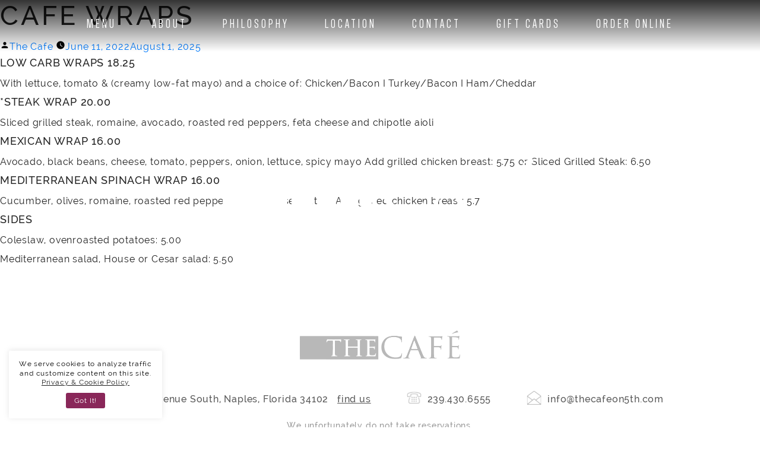

--- FILE ---
content_type: text/html; charset=UTF-8
request_url: https://www.thecafeon5th.com/menu/cafe-wraps/
body_size: 10818
content:
<!doctype html><html lang="en-US"><head><meta charset="UTF-8" /><meta name="viewport" content="width=device-width, initial-scale=1" /><link rel="profile" href="https://gmpg.org/xfn/11" /><link rel="stylesheet" href="https://cdnjs.cloudflare.com/ajax/libs/font-awesome/6.1.1/css/all.min.css" integrity="sha512-KfkfwYDsLkIlwQp6LFnl8zNdLGxu9YAA1QvwINks4PhcElQSvqcyVLLD9aMhXd13uQjoXtEKNosOWaZqXgel0g==" crossorigin="anonymous" referrerpolicy="no-referrer" /><link href="https://www.thecafeon5th.com/wp-content/themes/thecafe/css/bootstrap.min.css" rel="stylesheet" type="text/css"><link href="https://www.thecafeon5th.com/wp-content/themes/thecafe/css/slick.css" rel="stylesheet" type="text/css"><link href="https://www.thecafeon5th.com/wp-content/themes/thecafe/css/aos.css" rel="stylesheet" type="text/css"><link href="https://www.thecafeon5th.com/wp-content/themes/thecafe/css/style.css" rel="stylesheet" type="text/css"><link href="https://www.thecafeon5th.com/wp-content/themes/thecafe/css/responsive.css" rel="stylesheet" type="text/css">  <script async src="https://www.googletagmanager.com/gtag/js?id=G-MKHFRGZCLX"></script> <script>window.dataLayer = window.dataLayer || [];
  function gtag(){dataLayer.push(arguments);}
  gtag('js', new Date());

  gtag('config', 'G-MKHFRGZCLX');</script> <meta name='robots' content='noindex, follow' /><style>img:is([sizes="auto" i], [sizes^="auto," i]) { contain-intrinsic-size: 3000px 1500px }</style><title>CAFE WRAPS | The Cafe</title><meta property="og:locale" content="en_US" /><meta property="og:type" content="article" /><meta property="og:title" content="CAFE WRAPS | The Cafe" /><meta property="og:description" content="LOW CARB WRAPS 18.25 With lettuce, tomato &#038; (creamy low-fat mayo) and a choice of: Chicken/Bacon I Turkey/Bacon I Ham/Cheddar *STEAK WRAP 20.00 Sliced grilled steak, romaine, avocado, roasted red peppers, feta cheese and chipotle aioli MEXICAN WRAP 16.00 Avocado, black beans, cheese, tomato, peppers, onion, lettuce, spicy mayo Add grilled chicken breast: 5.75 or &hellip; Continue reading &quot;CAFE WRAPS&quot;" /><meta property="og:url" content="https://www.thecafeon5th.com/menu/cafe-wraps/" /><meta property="og:site_name" content="The Cafe" /><meta property="article:modified_time" content="2025-08-01T14:36:47+00:00" /><meta name="twitter:card" content="summary_large_image" /> <script type="application/ld+json" class="yoast-schema-graph">{"@context":"https://schema.org","@graph":[{"@type":"WebPage","@id":"https://www.thecafeon5th.com/menu/cafe-wraps/","url":"https://www.thecafeon5th.com/menu/cafe-wraps/","name":"CAFE WRAPS | The Cafe","isPartOf":{"@id":"https://www.thecafeon5th.com/#website"},"datePublished":"2022-06-11T16:39:40+00:00","dateModified":"2025-08-01T14:36:47+00:00","breadcrumb":{"@id":"https://www.thecafeon5th.com/menu/cafe-wraps/#breadcrumb"},"inLanguage":"en-US","potentialAction":[{"@type":"ReadAction","target":["https://www.thecafeon5th.com/menu/cafe-wraps/"]}]},{"@type":"BreadcrumbList","@id":"https://www.thecafeon5th.com/menu/cafe-wraps/#breadcrumb","itemListElement":[{"@type":"ListItem","position":1,"name":"Home","item":"https://www.thecafeon5th.com/"},{"@type":"ListItem","position":2,"name":"CAFE WRAPS"}]},{"@type":"WebSite","@id":"https://www.thecafeon5th.com/#website","url":"https://www.thecafeon5th.com/","name":"The Cafe","description":"","potentialAction":[{"@type":"SearchAction","target":{"@type":"EntryPoint","urlTemplate":"https://www.thecafeon5th.com/?s={search_term_string}"},"query-input":{"@type":"PropertyValueSpecification","valueRequired":true,"valueName":"search_term_string"}}],"inLanguage":"en-US"}]}</script> <link rel='dns-prefetch' href='//www.google.com' /><link href='https://fonts.gstatic.com' crossorigin='anonymous' rel='preconnect' /><link rel="alternate" type="application/rss+xml" title="The Cafe &raquo; Feed" href="https://www.thecafeon5th.com/feed/" /><link rel='stylesheet' id='wp-block-library-css' href='https://www.thecafeon5th.com/wp-includes/css/dist/block-library/style.min.css' media='all' /><style id='wp-block-library-theme-inline-css'>.wp-block-audio :where(figcaption){color:#555;font-size:13px;text-align:center}.is-dark-theme .wp-block-audio :where(figcaption){color:#ffffffa6}.wp-block-audio{margin:0 0 1em}.wp-block-code{border:1px solid #ccc;border-radius:4px;font-family:Menlo,Consolas,monaco,monospace;padding:.8em 1em}.wp-block-embed :where(figcaption){color:#555;font-size:13px;text-align:center}.is-dark-theme .wp-block-embed :where(figcaption){color:#ffffffa6}.wp-block-embed{margin:0 0 1em}.blocks-gallery-caption{color:#555;font-size:13px;text-align:center}.is-dark-theme .blocks-gallery-caption{color:#ffffffa6}:root :where(.wp-block-image figcaption){color:#555;font-size:13px;text-align:center}.is-dark-theme :root :where(.wp-block-image figcaption){color:#ffffffa6}.wp-block-image{margin:0 0 1em}.wp-block-pullquote{border-bottom:4px solid;border-top:4px solid;color:currentColor;margin-bottom:1.75em}.wp-block-pullquote cite,.wp-block-pullquote footer,.wp-block-pullquote__citation{color:currentColor;font-size:.8125em;font-style:normal;text-transform:uppercase}.wp-block-quote{border-left:.25em solid;margin:0 0 1.75em;padding-left:1em}.wp-block-quote cite,.wp-block-quote footer{color:currentColor;font-size:.8125em;font-style:normal;position:relative}.wp-block-quote:where(.has-text-align-right){border-left:none;border-right:.25em solid;padding-left:0;padding-right:1em}.wp-block-quote:where(.has-text-align-center){border:none;padding-left:0}.wp-block-quote.is-large,.wp-block-quote.is-style-large,.wp-block-quote:where(.is-style-plain){border:none}.wp-block-search .wp-block-search__label{font-weight:700}.wp-block-search__button{border:1px solid #ccc;padding:.375em .625em}:where(.wp-block-group.has-background){padding:1.25em 2.375em}.wp-block-separator.has-css-opacity{opacity:.4}.wp-block-separator{border:none;border-bottom:2px solid;margin-left:auto;margin-right:auto}.wp-block-separator.has-alpha-channel-opacity{opacity:1}.wp-block-separator:not(.is-style-wide):not(.is-style-dots){width:100px}.wp-block-separator.has-background:not(.is-style-dots){border-bottom:none;height:1px}.wp-block-separator.has-background:not(.is-style-wide):not(.is-style-dots){height:2px}.wp-block-table{margin:0 0 1em}.wp-block-table td,.wp-block-table th{word-break:normal}.wp-block-table :where(figcaption){color:#555;font-size:13px;text-align:center}.is-dark-theme .wp-block-table :where(figcaption){color:#ffffffa6}.wp-block-video :where(figcaption){color:#555;font-size:13px;text-align:center}.is-dark-theme .wp-block-video :where(figcaption){color:#ffffffa6}.wp-block-video{margin:0 0 1em}:root :where(.wp-block-template-part.has-background){margin-bottom:0;margin-top:0;padding:1.25em 2.375em}</style><style id='classic-theme-styles-inline-css'>/*! This file is auto-generated */
.wp-block-button__link{color:#fff;background-color:#32373c;border-radius:9999px;box-shadow:none;text-decoration:none;padding:calc(.667em + 2px) calc(1.333em + 2px);font-size:1.125em}.wp-block-file__button{background:#32373c;color:#fff;text-decoration:none}</style><style id='global-styles-inline-css'>:root{--wp--preset--aspect-ratio--square: 1;--wp--preset--aspect-ratio--4-3: 4/3;--wp--preset--aspect-ratio--3-4: 3/4;--wp--preset--aspect-ratio--3-2: 3/2;--wp--preset--aspect-ratio--2-3: 2/3;--wp--preset--aspect-ratio--16-9: 16/9;--wp--preset--aspect-ratio--9-16: 9/16;--wp--preset--color--black: #000000;--wp--preset--color--cyan-bluish-gray: #abb8c3;--wp--preset--color--white: #FFF;--wp--preset--color--pale-pink: #f78da7;--wp--preset--color--vivid-red: #cf2e2e;--wp--preset--color--luminous-vivid-orange: #ff6900;--wp--preset--color--luminous-vivid-amber: #fcb900;--wp--preset--color--light-green-cyan: #7bdcb5;--wp--preset--color--vivid-green-cyan: #00d084;--wp--preset--color--pale-cyan-blue: #8ed1fc;--wp--preset--color--vivid-cyan-blue: #0693e3;--wp--preset--color--vivid-purple: #9b51e0;--wp--preset--color--primary: #0073a8;--wp--preset--color--secondary: #005075;--wp--preset--color--dark-gray: #111;--wp--preset--color--light-gray: #767676;--wp--preset--gradient--vivid-cyan-blue-to-vivid-purple: linear-gradient(135deg,rgba(6,147,227,1) 0%,rgb(155,81,224) 100%);--wp--preset--gradient--light-green-cyan-to-vivid-green-cyan: linear-gradient(135deg,rgb(122,220,180) 0%,rgb(0,208,130) 100%);--wp--preset--gradient--luminous-vivid-amber-to-luminous-vivid-orange: linear-gradient(135deg,rgba(252,185,0,1) 0%,rgba(255,105,0,1) 100%);--wp--preset--gradient--luminous-vivid-orange-to-vivid-red: linear-gradient(135deg,rgba(255,105,0,1) 0%,rgb(207,46,46) 100%);--wp--preset--gradient--very-light-gray-to-cyan-bluish-gray: linear-gradient(135deg,rgb(238,238,238) 0%,rgb(169,184,195) 100%);--wp--preset--gradient--cool-to-warm-spectrum: linear-gradient(135deg,rgb(74,234,220) 0%,rgb(151,120,209) 20%,rgb(207,42,186) 40%,rgb(238,44,130) 60%,rgb(251,105,98) 80%,rgb(254,248,76) 100%);--wp--preset--gradient--blush-light-purple: linear-gradient(135deg,rgb(255,206,236) 0%,rgb(152,150,240) 100%);--wp--preset--gradient--blush-bordeaux: linear-gradient(135deg,rgb(254,205,165) 0%,rgb(254,45,45) 50%,rgb(107,0,62) 100%);--wp--preset--gradient--luminous-dusk: linear-gradient(135deg,rgb(255,203,112) 0%,rgb(199,81,192) 50%,rgb(65,88,208) 100%);--wp--preset--gradient--pale-ocean: linear-gradient(135deg,rgb(255,245,203) 0%,rgb(182,227,212) 50%,rgb(51,167,181) 100%);--wp--preset--gradient--electric-grass: linear-gradient(135deg,rgb(202,248,128) 0%,rgb(113,206,126) 100%);--wp--preset--gradient--midnight: linear-gradient(135deg,rgb(2,3,129) 0%,rgb(40,116,252) 100%);--wp--preset--font-size--small: 19.5px;--wp--preset--font-size--medium: 20px;--wp--preset--font-size--large: 36.5px;--wp--preset--font-size--x-large: 42px;--wp--preset--font-size--normal: 22px;--wp--preset--font-size--huge: 49.5px;--wp--preset--spacing--20: 0.44rem;--wp--preset--spacing--30: 0.67rem;--wp--preset--spacing--40: 1rem;--wp--preset--spacing--50: 1.5rem;--wp--preset--spacing--60: 2.25rem;--wp--preset--spacing--70: 3.38rem;--wp--preset--spacing--80: 5.06rem;--wp--preset--shadow--natural: 6px 6px 9px rgba(0, 0, 0, 0.2);--wp--preset--shadow--deep: 12px 12px 50px rgba(0, 0, 0, 0.4);--wp--preset--shadow--sharp: 6px 6px 0px rgba(0, 0, 0, 0.2);--wp--preset--shadow--outlined: 6px 6px 0px -3px rgba(255, 255, 255, 1), 6px 6px rgba(0, 0, 0, 1);--wp--preset--shadow--crisp: 6px 6px 0px rgba(0, 0, 0, 1);}:where(.is-layout-flex){gap: 0.5em;}:where(.is-layout-grid){gap: 0.5em;}body .is-layout-flex{display: flex;}.is-layout-flex{flex-wrap: wrap;align-items: center;}.is-layout-flex > :is(*, div){margin: 0;}body .is-layout-grid{display: grid;}.is-layout-grid > :is(*, div){margin: 0;}:where(.wp-block-columns.is-layout-flex){gap: 2em;}:where(.wp-block-columns.is-layout-grid){gap: 2em;}:where(.wp-block-post-template.is-layout-flex){gap: 1.25em;}:where(.wp-block-post-template.is-layout-grid){gap: 1.25em;}.has-black-color{color: var(--wp--preset--color--black) !important;}.has-cyan-bluish-gray-color{color: var(--wp--preset--color--cyan-bluish-gray) !important;}.has-white-color{color: var(--wp--preset--color--white) !important;}.has-pale-pink-color{color: var(--wp--preset--color--pale-pink) !important;}.has-vivid-red-color{color: var(--wp--preset--color--vivid-red) !important;}.has-luminous-vivid-orange-color{color: var(--wp--preset--color--luminous-vivid-orange) !important;}.has-luminous-vivid-amber-color{color: var(--wp--preset--color--luminous-vivid-amber) !important;}.has-light-green-cyan-color{color: var(--wp--preset--color--light-green-cyan) !important;}.has-vivid-green-cyan-color{color: var(--wp--preset--color--vivid-green-cyan) !important;}.has-pale-cyan-blue-color{color: var(--wp--preset--color--pale-cyan-blue) !important;}.has-vivid-cyan-blue-color{color: var(--wp--preset--color--vivid-cyan-blue) !important;}.has-vivid-purple-color{color: var(--wp--preset--color--vivid-purple) !important;}.has-black-background-color{background-color: var(--wp--preset--color--black) !important;}.has-cyan-bluish-gray-background-color{background-color: var(--wp--preset--color--cyan-bluish-gray) !important;}.has-white-background-color{background-color: var(--wp--preset--color--white) !important;}.has-pale-pink-background-color{background-color: var(--wp--preset--color--pale-pink) !important;}.has-vivid-red-background-color{background-color: var(--wp--preset--color--vivid-red) !important;}.has-luminous-vivid-orange-background-color{background-color: var(--wp--preset--color--luminous-vivid-orange) !important;}.has-luminous-vivid-amber-background-color{background-color: var(--wp--preset--color--luminous-vivid-amber) !important;}.has-light-green-cyan-background-color{background-color: var(--wp--preset--color--light-green-cyan) !important;}.has-vivid-green-cyan-background-color{background-color: var(--wp--preset--color--vivid-green-cyan) !important;}.has-pale-cyan-blue-background-color{background-color: var(--wp--preset--color--pale-cyan-blue) !important;}.has-vivid-cyan-blue-background-color{background-color: var(--wp--preset--color--vivid-cyan-blue) !important;}.has-vivid-purple-background-color{background-color: var(--wp--preset--color--vivid-purple) !important;}.has-black-border-color{border-color: var(--wp--preset--color--black) !important;}.has-cyan-bluish-gray-border-color{border-color: var(--wp--preset--color--cyan-bluish-gray) !important;}.has-white-border-color{border-color: var(--wp--preset--color--white) !important;}.has-pale-pink-border-color{border-color: var(--wp--preset--color--pale-pink) !important;}.has-vivid-red-border-color{border-color: var(--wp--preset--color--vivid-red) !important;}.has-luminous-vivid-orange-border-color{border-color: var(--wp--preset--color--luminous-vivid-orange) !important;}.has-luminous-vivid-amber-border-color{border-color: var(--wp--preset--color--luminous-vivid-amber) !important;}.has-light-green-cyan-border-color{border-color: var(--wp--preset--color--light-green-cyan) !important;}.has-vivid-green-cyan-border-color{border-color: var(--wp--preset--color--vivid-green-cyan) !important;}.has-pale-cyan-blue-border-color{border-color: var(--wp--preset--color--pale-cyan-blue) !important;}.has-vivid-cyan-blue-border-color{border-color: var(--wp--preset--color--vivid-cyan-blue) !important;}.has-vivid-purple-border-color{border-color: var(--wp--preset--color--vivid-purple) !important;}.has-vivid-cyan-blue-to-vivid-purple-gradient-background{background: var(--wp--preset--gradient--vivid-cyan-blue-to-vivid-purple) !important;}.has-light-green-cyan-to-vivid-green-cyan-gradient-background{background: var(--wp--preset--gradient--light-green-cyan-to-vivid-green-cyan) !important;}.has-luminous-vivid-amber-to-luminous-vivid-orange-gradient-background{background: var(--wp--preset--gradient--luminous-vivid-amber-to-luminous-vivid-orange) !important;}.has-luminous-vivid-orange-to-vivid-red-gradient-background{background: var(--wp--preset--gradient--luminous-vivid-orange-to-vivid-red) !important;}.has-very-light-gray-to-cyan-bluish-gray-gradient-background{background: var(--wp--preset--gradient--very-light-gray-to-cyan-bluish-gray) !important;}.has-cool-to-warm-spectrum-gradient-background{background: var(--wp--preset--gradient--cool-to-warm-spectrum) !important;}.has-blush-light-purple-gradient-background{background: var(--wp--preset--gradient--blush-light-purple) !important;}.has-blush-bordeaux-gradient-background{background: var(--wp--preset--gradient--blush-bordeaux) !important;}.has-luminous-dusk-gradient-background{background: var(--wp--preset--gradient--luminous-dusk) !important;}.has-pale-ocean-gradient-background{background: var(--wp--preset--gradient--pale-ocean) !important;}.has-electric-grass-gradient-background{background: var(--wp--preset--gradient--electric-grass) !important;}.has-midnight-gradient-background{background: var(--wp--preset--gradient--midnight) !important;}.has-small-font-size{font-size: var(--wp--preset--font-size--small) !important;}.has-medium-font-size{font-size: var(--wp--preset--font-size--medium) !important;}.has-large-font-size{font-size: var(--wp--preset--font-size--large) !important;}.has-x-large-font-size{font-size: var(--wp--preset--font-size--x-large) !important;}
:where(.wp-block-post-template.is-layout-flex){gap: 1.25em;}:where(.wp-block-post-template.is-layout-grid){gap: 1.25em;}
:where(.wp-block-columns.is-layout-flex){gap: 2em;}:where(.wp-block-columns.is-layout-grid){gap: 2em;}
:root :where(.wp-block-pullquote){font-size: 1.5em;line-height: 1.6;}</style><link rel='stylesheet' id='contact-form-7-css' href='https://www.thecafeon5th.com/wp-content/plugins/contact-form-7/includes/css/styles.css' media='all' /><link rel='stylesheet' id='cookie-law-info-css' href='https://www.thecafeon5th.com/wp-content/plugins/cookie-law-info/public/css/cookie-law-info-public.css' media='all' /><link rel='stylesheet' id='cookie-law-info-gdpr-css' href='https://www.thecafeon5th.com/wp-content/plugins/cookie-law-info/public/css/cookie-law-info-gdpr.css' media='all' /><link rel='stylesheet' id='flipdish_production_web_ordering_common_fixes-css' href='https://www.thecafeon5th.com/wp-content/plugins/flipdish-ordering-system/includes/common-fixes.css' media='all' /><link rel='stylesheet' id='wpcf7-redirect-script-frontend-css' href='https://www.thecafeon5th.com/wp-content/plugins/wpcf7-redirect/build/assets/frontend-script.css' media='all' /><link rel='stylesheet' id='twentynineteen-style-css' href='https://www.thecafeon5th.com/wp-content/themes/thecafe/style.css' media='all' /><link rel='stylesheet' id='twentynineteen-print-style-css' href='https://www.thecafeon5th.com/wp-content/themes/thecafe/print.css' media='print' /> <script src="https://www.thecafeon5th.com/wp-includes/js/jquery/jquery.min.js" id="jquery-core-js"></script> <script src="https://www.thecafeon5th.com/wp-includes/js/jquery/jquery-migrate.min.js" id="jquery-migrate-js"></script> <script id="cookie-law-info-js-extra">var Cli_Data = {"nn_cookie_ids":[],"cookielist":[],"non_necessary_cookies":[],"ccpaEnabled":"","ccpaRegionBased":"","ccpaBarEnabled":"","strictlyEnabled":["necessary","obligatoire"],"ccpaType":"gdpr","js_blocking":"1","custom_integration":"","triggerDomRefresh":"","secure_cookies":""};
var cli_cookiebar_settings = {"animate_speed_hide":"500","animate_speed_show":"500","background":"#FFF","border":"#b1a6a6c2","border_on":"","button_1_button_colour":"#892759","button_1_button_hover":"#6e1f47","button_1_link_colour":"#fff","button_1_as_button":"1","button_1_new_win":"","button_2_button_colour":"#333","button_2_button_hover":"#292929","button_2_link_colour":"#444","button_2_as_button":"","button_2_hidebar":"","button_3_button_colour":"#dedfe0","button_3_button_hover":"#b2b2b3","button_3_link_colour":"#333333","button_3_as_button":"1","button_3_new_win":"","button_4_button_colour":"#dedfe0","button_4_button_hover":"#b2b2b3","button_4_link_colour":"#333333","button_4_as_button":"1","button_7_button_colour":"#892759","button_7_button_hover":"#6e1f47","button_7_link_colour":"#fff","button_7_as_button":"1","button_7_new_win":"","font_family":"inherit","header_fix":"","notify_animate_hide":"","notify_animate_show":"","notify_div_id":"#cookie-law-info-bar","notify_position_horizontal":"right","notify_position_vertical":"bottom","scroll_close":"","scroll_close_reload":"","accept_close_reload":"","reject_close_reload":"","showagain_tab":"","showagain_background":"#fff","showagain_border":"#000","showagain_div_id":"#cookie-law-info-again","showagain_x_position":"100px","text":"#333333","show_once_yn":"","show_once":"10000","logging_on":"","as_popup":"","popup_overlay":"1","bar_heading_text":"","cookie_bar_as":"widget","popup_showagain_position":"bottom-right","widget_position":"left"};
var log_object = {"ajax_url":"https:\/\/www.thecafeon5th.com\/wp-admin\/admin-ajax.php"};</script> <script src="https://www.thecafeon5th.com/wp-content/plugins/cookie-law-info/public/js/cookie-law-info-public.js" id="cookie-law-info-js"></script> <link rel="https://api.w.org/" href="https://www.thecafeon5th.com/wp-json/" /><link rel="alternate" title="JSON" type="application/json" href="https://www.thecafeon5th.com/wp-json/wp/v2/menu/120" /><meta name="generator" content="WordPress 6.8.3" /><link rel='shortlink' href='https://www.thecafeon5th.com/?p=120' /><link rel="alternate" title="oEmbed (JSON)" type="application/json+oembed" href="https://www.thecafeon5th.com/wp-json/oembed/1.0/embed?url=https%3A%2F%2Fwww.thecafeon5th.com%2Fmenu%2Fcafe-wraps%2F" /><link rel="alternate" title="oEmbed (XML)" type="text/xml+oembed" href="https://www.thecafeon5th.com/wp-json/oembed/1.0/embed?url=https%3A%2F%2Fwww.thecafeon5th.com%2Fmenu%2Fcafe-wraps%2F&#038;format=xml" /><style id="fd_add_css"></style><link rel="icon" href="https://www.thecafeon5th.com/wp-content/uploads/2022/09/cropped-the-cafe-icon-32x32.png" sizes="32x32" /><link rel="icon" href="https://www.thecafeon5th.com/wp-content/uploads/2022/09/cropped-the-cafe-icon-192x192.png" sizes="192x192" /><link rel="apple-touch-icon" href="https://www.thecafeon5th.com/wp-content/uploads/2022/09/cropped-the-cafe-icon-180x180.png" /><meta name="msapplication-TileImage" content="https://www.thecafeon5th.com/wp-content/uploads/2022/09/cropped-the-cafe-icon-270x270.png" /></head><body class="wp-singular menu-template-default single single-menu postid-120 wp-embed-responsive wp-theme-thecafe singular image-filters-enabled"><header><div class="header"> <a href="javascript:void(0)" class="mobile_toggle js-nav-open"> <span class="menubars"></span> <strong>MENU</strong></a><div class="container"><div class="logo" data-aos="fade-up" data-aos-easing="ease" data-aos-duration="1000" data-aos-delay="100"><a href="https://www.thecafeon5th.com"><img src="https://www.thecafeon5th.com/wp-content/themes/thecafe/images/logo-main.png" alt="The Cafe Kitchen & Juice Bar"/></a></div><div class="main-menu"><ul class="menu align-items-center d-flex justify-content-center" data-aos="fadein" data-aos-easing="ease" data-aos-duration="1000" data-aos-delay="20"><li id="menu-item-99" class="menu-item menu-item-type-post_type menu-item-object-page menu-item-99"><a href="https://www.thecafeon5th.com/menu/">Menu</a></li><li id="menu-item-101" class="menu-item menu-item-type-post_type menu-item-object-page menu-item-101"><a href="https://www.thecafeon5th.com/about/">About</a></li><li id="menu-item-232" class="menu-item menu-item-type-post_type menu-item-object-page menu-item-232"><a href="https://www.thecafeon5th.com/philosophy/">Philosophy</a></li><li id="menu-item-102" class="menu-item menu-item-type-post_type menu-item-object-page menu-item-102"><a href="https://www.thecafeon5th.com/location/">Location</a></li><li id="menu-item-103" class="menu-item menu-item-type-post_type menu-item-object-page menu-item-103"><a href="https://www.thecafeon5th.com/contact/">Contact</a></li><li id="menu-item-104" class="menu-item menu-item-type-post_type menu-item-object-page menu-item-104"><a href="https://www.thecafeon5th.com/gift-cards/">Gift Cards</a></li><li id="menu-item-263" class="menu-item menu-item-type-post_type menu-item-object-page menu-item-263"><a target="_blank" href="https://www.thecafeon5th.com/order-online/">Order Online</a></li></ul></div></div></div><div class="mobilenav-bar"><div class="menu-inner"><div class="logo1"><a href="https://www.thecafeon5th.com"><img src="https://www.thecafeon5th.com/wp-content/themes/thecafe/images/the-cafe-mobile-logo.png" alt="The Cafe Kitchen & Juice Bar"/></a></div><ul class="menu"><li class="menu-item menu-item-type-post_type menu-item-object-page menu-item-99"><a href="https://www.thecafeon5th.com/menu/">Menu</a></li><li class="menu-item menu-item-type-post_type menu-item-object-page menu-item-101"><a href="https://www.thecafeon5th.com/about/">About</a></li><li class="menu-item menu-item-type-post_type menu-item-object-page menu-item-232"><a href="https://www.thecafeon5th.com/philosophy/">Philosophy</a></li><li class="menu-item menu-item-type-post_type menu-item-object-page menu-item-102"><a href="https://www.thecafeon5th.com/location/">Location</a></li><li class="menu-item menu-item-type-post_type menu-item-object-page menu-item-103"><a href="https://www.thecafeon5th.com/contact/">Contact</a></li><li class="menu-item menu-item-type-post_type menu-item-object-page menu-item-104"><a href="https://www.thecafeon5th.com/gift-cards/">Gift Cards</a></li><li class="menu-item menu-item-type-post_type menu-item-object-page menu-item-263"><a target="_blank" href="https://www.thecafeon5th.com/order-online/">Order Online</a></li></ul></div></div></header><div id="primary" class="content-area"><main id="main" class="site-main"><article id="post-120" class="post-120 menu type-menu status-publish hentry menu_category-lunch entry"><header class="entry-header"><h1 class="entry-title">CAFE WRAPS</h1><div class="entry-meta"> <span class="byline"><svg class="svg-icon" width="16" height="16" aria-hidden="true" role="img" focusable="false" viewBox="0 0 24 24" version="1.1" xmlns="http://www.w3.org/2000/svg" xmlns:xlink="http://www.w3.org/1999/xlink"><path d="M12 12c2.21 0 4-1.79 4-4s-1.79-4-4-4-4 1.79-4 4 1.79 4 4 4zm0 2c-2.67 0-8 1.34-8 4v2h16v-2c0-2.66-5.33-4-8-4z"></path><path d="M0 0h24v24H0z" fill="none"></path></svg><span class="screen-reader-text">Posted by</span><span class="author vcard"><a class="url fn n" href="https://www.thecafeon5th.com/author/thecafe22xpl5/">The Cafe</a></span></span> <span class="posted-on"><svg class="svg-icon" width="16" height="16" aria-hidden="true" role="img" focusable="false" xmlns="http://www.w3.org/2000/svg" viewBox="0 0 24 24"><defs><path id="a" d="M0 0h24v24H0V0z"></path></defs><clipPath id="b"><use xlink:href="#a" overflow="visible"></use></clipPath><path clip-path="url(#b)" d="M12 2C6.5 2 2 6.5 2 12s4.5 10 10 10 10-4.5 10-10S17.5 2 12 2zm4.2 14.2L11 13V7h1.5v5.2l4.5 2.7-.8 1.3z"></path></svg><a href="https://www.thecafeon5th.com/menu/cafe-wraps/" rel="bookmark"><time class="entry-date published" datetime="2022-06-11T12:39:40-04:00">June 11, 2022</time><time class="updated" datetime="2025-08-01T10:36:47-04:00">August 1, 2025</time></a></span> <span class="comment-count"> </span></div></header><div class="entry-content"><h6>LOW CARB WRAPS 18.25</h6><p>With lettuce, tomato &#038; (creamy low-fat mayo) and a choice of: Chicken/Bacon I Turkey/Bacon I Ham/Cheddar</p><h6>*STEAK WRAP 20.00</h6><p>Sliced grilled steak, romaine, avocado, roasted red peppers, feta cheese and chipotle aioli</p><h6>MEXICAN WRAP 16.00</h6><p>Avocado, black beans, cheese, tomato, peppers, onion, lettuce, spicy mayo Add grilled chicken breast: 5.75 or Sliced Grilled Steak: 6.50</p><h6>MEDITERRANEAN SPINACH WRAP 16.00</h6><p>Cucumber, olives, romaine, roasted red peppers, feta cheese, tzatziki Add grilled chicken breast: 5.75</p><h6>SIDES</h6><p>Coleslaw, ovenroasted potatoes: 5.00<br /> Mediterranean salad, House or Cesar salad: 5.50</p></div><footer class="entry-footer"></footer></article></main></div><footer><div class="container text-center"><div class="footer-logo" > <a href="https://www.thecafeon5th.com"><img src="https://www.thecafeon5th.com/wp-content/themes/thecafe/images/logo.png" alt="The Cafe Kitchen & Juice Bar"/></a></div><div class="foo-links"><ul class="d-flex justify-content-center"><li><img src="https://www.thecafeon5th.com/wp-content/themes/thecafe/images/place.png" alt="place"/>821 5th Avenue South, Naples, Florida 34102 <a href="https://goo.gl/maps/suMqAgXnFVuJqFh47" target="_blank" class="find">find us</a></li><li><a href="tel:239.430.6555"><img src="https://www.thecafeon5th.com/wp-content/themes/thecafe/images/telepjone.png" alt="phone"/>239.430.6555</a></li><li><a href="mailto:info@thecafeon5th.com"><img src="https://www.thecafeon5th.com/wp-content/themes/thecafe/images/mail.png" alt="mail"/>info@thecafeon5th.com</a></li></ul><p class="copyright">We unfortunately do not take reservations.</p></div><div class="copyright"><ul class="d-flex justify-content-center"><li> &copy; Copyright All Rights Reserved. Made by <a href="https://www.exploritech.com/" target="_blank" rel="noopener">Exploritech</a></li><li><a href="https://www.thecafeon5th.com/privacy-policy/">Privacy Notice</a></li><li><a href="https://www.thecafeon5th.com/website-accessibility/">Accessibility</a></li><li><a class="menu-item menu-item-gtranslate"></a> <select onchange="doGTranslate(this);" class="notranslate" id="gtranslate_selector" aria-label="Website Language Selector"><option style="background-color:white;" value="">Language</option><option style="background-color:white;" value="en|nl">Dutch</option><option style="background-color:white;" value="en|en">English</option><option style="background-color:white;" value="en|fr">French</option><option style="background-color:white;" value="en|de">German</option><option style="background-color:white;" value="en|it">Italian</option><option style="background-color:white;" value="en|es">Spanish</option> </select><style>#goog-gt-tt{display:none!important;}.goog-te-banner-frame{display:none!important;}.goog-te-menu-value:hover{text-decoration:none!important;}.goog-text-highlight{background-color:transparent!important;box-shadow:none!important;}body{top:0!important;}#google_translate_element2{display:none!important;}</style><div id="google_translate_element2"></div> <script>function googleTranslateElementInit2() {new google.translate.TranslateElement({pageLanguage: 'en',autoDisplay: false}, 'google_translate_element2');}if(!window.gt_translate_script){window.gt_translate_script=document.createElement('script');gt_translate_script.src='https://translate.google.com/translate_a/element.js?cb=googleTranslateElementInit2';document.body.appendChild(gt_translate_script);}</script> <script>function GTranslateGetCurrentLang() {var keyValue = document['cookie'].match('(^|;) ?googtrans=([^;]*)(;|$)');return keyValue ? keyValue[2].split('/')[2] : null;}
function GTranslateFireEvent(element,event){try{if(document.createEventObject){var evt=document.createEventObject();element.fireEvent('on'+event,evt)}else{var evt=document.createEvent('HTMLEvents');evt.initEvent(event,true,true);element.dispatchEvent(evt)}}catch(e){}}
function doGTranslate(lang_pair){if(lang_pair.value)lang_pair=lang_pair.value;if(lang_pair=='')return;var lang=lang_pair.split('|')[1];if(GTranslateGetCurrentLang() == null && lang == lang_pair.split('|')[0])return;if(typeof ga=='function'){ga('send', 'event', 'GTranslate', lang, location.hostname+location.pathname+location.search);}var teCombo;var sel=document.getElementsByTagName('select');for(var i=0;i<sel.length;i++)if(sel[i].className.indexOf('goog-te-combo')!=-1){teCombo=sel[i];break;}if(document.getElementById('google_translate_element2')==null||document.getElementById('google_translate_element2').innerHTML.length==0||teCombo.length==0||teCombo.innerHTML.length==0){setTimeout(function(){doGTranslate(lang_pair)},500)}else{teCombo.value=lang;GTranslateFireEvent(teCombo,'change');GTranslateFireEvent(teCombo,'change')}}</script></li></ul></div><div class="social"><ul><li><a href="https://www.facebook.com/TheCafeOn5th/" target="_blank"><i class="fab fa-facebook-f"></i></a></li><li><a href="https://www.instagram.com/thecafeon5th" target="_blank"><i class="fab fa-instagram"></i></a></li></ul></div></div></footer> <a class="cd-top" href="#"></a> <script type="text/javascript" src="https://code.jquery.com/jquery-3.2.1.min.js"></script> <script type="text/javascript" src="https://www.thecafeon5th.com/wp-content/themes/thecafe/js/bootstrap.min.js"></script> <script type="text/javascript" src="https://www.thecafeon5th.com/wp-content/themes/thecafe/js/slick.min.js"></script> <script type="text/javascript" src="https://www.thecafeon5th.com/wp-content/themes/thecafe/js/slick-int.js"></script> <script type="text/javascript" src="https://www.thecafeon5th.com/wp-content/themes/thecafe/js/aos.js"></script> <script type="text/javascript" src="https://www.thecafeon5th.com/wp-content/themes/thecafe/js/custom.js"></script> <script type="speculationrules">{"prefetch":[{"source":"document","where":{"and":[{"href_matches":"\/*"},{"not":{"href_matches":["\/wp-*.php","\/wp-admin\/*","\/wp-content\/uploads\/*","\/wp-content\/*","\/wp-content\/plugins\/*","\/wp-content\/themes\/thecafe\/*","\/*\\?(.+)"]}},{"not":{"selector_matches":"a[rel~=\"nofollow\"]"}},{"not":{"selector_matches":".no-prefetch, .no-prefetch a"}}]},"eagerness":"conservative"}]}</script> <div id="cookie-law-info-bar" data-nosnippet="true"><span>We serve cookies to analyze traffic and customize content on this site.<br /> <a href="https://www.thecafeon5th.com/privacy-policy/" class="pvcookie">Privacy &amp; Cookie Policy</a><br /> <a role='button' data-cli_action="accept" id="cookie_action_close_header" class="medium cli-plugin-button cli-plugin-main-button cookie_action_close_header cli_action_button wt-cli-accept-btn" style="margin:10px">Got It!</a></span></div><div id="cookie-law-info-again" data-nosnippet="true"><span id="cookie_hdr_showagain">Manage consent</span></div><div class="cli-modal" data-nosnippet="true" id="cliSettingsPopup" tabindex="-1" role="dialog" aria-labelledby="cliSettingsPopup" aria-hidden="true"><div class="cli-modal-dialog" role="document"><div class="cli-modal-content cli-bar-popup"> <button type="button" class="cli-modal-close" id="cliModalClose"> <svg class="" viewBox="0 0 24 24"><path d="M19 6.41l-1.41-1.41-5.59 5.59-5.59-5.59-1.41 1.41 5.59 5.59-5.59 5.59 1.41 1.41 5.59-5.59 5.59 5.59 1.41-1.41-5.59-5.59z"></path><path d="M0 0h24v24h-24z" fill="none"></path></svg> <span class="wt-cli-sr-only">Close</span> </button><div class="cli-modal-body"><div class="cli-container-fluid cli-tab-container"><div class="cli-row"><div class="cli-col-12 cli-align-items-stretch cli-px-0"><div class="cli-privacy-overview"><h4>Privacy Overview</h4><div class="cli-privacy-content"><div class="cli-privacy-content-text">This website uses cookies to improve your experience while you navigate through the website. Out of these, the cookies that are categorized as necessary are stored on your browser as they are essential for the working of basic functionalities of the website. We also use third-party cookies that help us analyze and understand how you use this website. These cookies will be stored in your browser only with your consent. You also have the option to opt-out of these cookies. But opting out of some of these cookies may affect your browsing experience.</div></div> <a class="cli-privacy-readmore" aria-label="Show more" role="button" data-readmore-text="Show more" data-readless-text="Show less"></a></div></div><div class="cli-col-12 cli-align-items-stretch cli-px-0 cli-tab-section-container"><div class="cli-tab-section"><div class="cli-tab-header"> <a role="button" tabindex="0" class="cli-nav-link cli-settings-mobile" data-target="necessary" data-toggle="cli-toggle-tab"> Necessary </a><div class="wt-cli-necessary-checkbox"> <input type="checkbox" class="cli-user-preference-checkbox"  id="wt-cli-checkbox-necessary" data-id="checkbox-necessary" checked="checked"  /> <label class="form-check-label" for="wt-cli-checkbox-necessary">Necessary</label></div> <span class="cli-necessary-caption">Always Enabled</span></div><div class="cli-tab-content"><div class="cli-tab-pane cli-fade" data-id="necessary"><div class="wt-cli-cookie-description"> Necessary cookies are absolutely essential for the website to function properly. These cookies ensure basic functionalities and security features of the website, anonymously.<table class="cookielawinfo-row-cat-table cookielawinfo-winter"><thead><tr><th class="cookielawinfo-column-1">Cookie</th><th class="cookielawinfo-column-3">Duration</th><th class="cookielawinfo-column-4">Description</th></tr></thead><tbody><tr class="cookielawinfo-row"><td class="cookielawinfo-column-1">cookielawinfo-checkbox-analytics</td><td class="cookielawinfo-column-3">11 months</td><td class="cookielawinfo-column-4">This cookie is set by GDPR Cookie Consent plugin. The cookie is used to store the user consent for the cookies in the category "Analytics".</td></tr><tr class="cookielawinfo-row"><td class="cookielawinfo-column-1">cookielawinfo-checkbox-functional</td><td class="cookielawinfo-column-3">11 months</td><td class="cookielawinfo-column-4">The cookie is set by GDPR cookie consent to record the user consent for the cookies in the category "Functional".</td></tr><tr class="cookielawinfo-row"><td class="cookielawinfo-column-1">cookielawinfo-checkbox-necessary</td><td class="cookielawinfo-column-3">11 months</td><td class="cookielawinfo-column-4">This cookie is set by GDPR Cookie Consent plugin. The cookies is used to store the user consent for the cookies in the category "Necessary".</td></tr><tr class="cookielawinfo-row"><td class="cookielawinfo-column-1">cookielawinfo-checkbox-others</td><td class="cookielawinfo-column-3">11 months</td><td class="cookielawinfo-column-4">This cookie is set by GDPR Cookie Consent plugin. The cookie is used to store the user consent for the cookies in the category "Other.</td></tr><tr class="cookielawinfo-row"><td class="cookielawinfo-column-1">cookielawinfo-checkbox-performance</td><td class="cookielawinfo-column-3">11 months</td><td class="cookielawinfo-column-4">This cookie is set by GDPR Cookie Consent plugin. The cookie is used to store the user consent for the cookies in the category "Performance".</td></tr><tr class="cookielawinfo-row"><td class="cookielawinfo-column-1">viewed_cookie_policy</td><td class="cookielawinfo-column-3">11 months</td><td class="cookielawinfo-column-4">The cookie is set by the GDPR Cookie Consent plugin and is used to store whether or not user has consented to the use of cookies. It does not store any personal data.</td></tr></tbody></table></div></div></div></div><div class="cli-tab-section"><div class="cli-tab-header"> <a role="button" tabindex="0" class="cli-nav-link cli-settings-mobile" data-target="functional" data-toggle="cli-toggle-tab"> Functional </a><div class="cli-switch"> <input type="checkbox" id="wt-cli-checkbox-functional" class="cli-user-preference-checkbox"  data-id="checkbox-functional" /> <label for="wt-cli-checkbox-functional" class="cli-slider" data-cli-enable="Enabled" data-cli-disable="Disabled"><span class="wt-cli-sr-only">Functional</span></label></div></div><div class="cli-tab-content"><div class="cli-tab-pane cli-fade" data-id="functional"><div class="wt-cli-cookie-description"> Functional cookies help to perform certain functionalities like sharing the content of the website on social media platforms, collect feedbacks, and other third-party features.</div></div></div></div><div class="cli-tab-section"><div class="cli-tab-header"> <a role="button" tabindex="0" class="cli-nav-link cli-settings-mobile" data-target="performance" data-toggle="cli-toggle-tab"> Performance </a><div class="cli-switch"> <input type="checkbox" id="wt-cli-checkbox-performance" class="cli-user-preference-checkbox"  data-id="checkbox-performance" /> <label for="wt-cli-checkbox-performance" class="cli-slider" data-cli-enable="Enabled" data-cli-disable="Disabled"><span class="wt-cli-sr-only">Performance</span></label></div></div><div class="cli-tab-content"><div class="cli-tab-pane cli-fade" data-id="performance"><div class="wt-cli-cookie-description"> Performance cookies are used to understand and analyze the key performance indexes of the website which helps in delivering a better user experience for the visitors.</div></div></div></div><div class="cli-tab-section"><div class="cli-tab-header"> <a role="button" tabindex="0" class="cli-nav-link cli-settings-mobile" data-target="analytics" data-toggle="cli-toggle-tab"> Analytics </a><div class="cli-switch"> <input type="checkbox" id="wt-cli-checkbox-analytics" class="cli-user-preference-checkbox"  data-id="checkbox-analytics" /> <label for="wt-cli-checkbox-analytics" class="cli-slider" data-cli-enable="Enabled" data-cli-disable="Disabled"><span class="wt-cli-sr-only">Analytics</span></label></div></div><div class="cli-tab-content"><div class="cli-tab-pane cli-fade" data-id="analytics"><div class="wt-cli-cookie-description"> Analytical cookies are used to understand how visitors interact with the website. These cookies help provide information on metrics the number of visitors, bounce rate, traffic source, etc.</div></div></div></div><div class="cli-tab-section"><div class="cli-tab-header"> <a role="button" tabindex="0" class="cli-nav-link cli-settings-mobile" data-target="advertisement" data-toggle="cli-toggle-tab"> Advertisement </a><div class="cli-switch"> <input type="checkbox" id="wt-cli-checkbox-advertisement" class="cli-user-preference-checkbox"  data-id="checkbox-advertisement" /> <label for="wt-cli-checkbox-advertisement" class="cli-slider" data-cli-enable="Enabled" data-cli-disable="Disabled"><span class="wt-cli-sr-only">Advertisement</span></label></div></div><div class="cli-tab-content"><div class="cli-tab-pane cli-fade" data-id="advertisement"><div class="wt-cli-cookie-description"> Advertisement cookies are used to provide visitors with relevant ads and marketing campaigns. These cookies track visitors across websites and collect information to provide customized ads.</div></div></div></div><div class="cli-tab-section"><div class="cli-tab-header"> <a role="button" tabindex="0" class="cli-nav-link cli-settings-mobile" data-target="others" data-toggle="cli-toggle-tab"> Others </a><div class="cli-switch"> <input type="checkbox" id="wt-cli-checkbox-others" class="cli-user-preference-checkbox"  data-id="checkbox-others" /> <label for="wt-cli-checkbox-others" class="cli-slider" data-cli-enable="Enabled" data-cli-disable="Disabled"><span class="wt-cli-sr-only">Others</span></label></div></div><div class="cli-tab-content"><div class="cli-tab-pane cli-fade" data-id="others"><div class="wt-cli-cookie-description"> Other uncategorized cookies are those that are being analyzed and have not been classified into a category as yet.</div></div></div></div></div></div></div></div><div class="cli-modal-footer"><div class="wt-cli-element cli-container-fluid cli-tab-container"><div class="cli-row"><div class="cli-col-12 cli-align-items-stretch cli-px-0"><div class="cli-tab-footer wt-cli-privacy-overview-actions"> <a id="wt-cli-privacy-save-btn" role="button" tabindex="0" data-cli-action="accept" class="wt-cli-privacy-btn cli_setting_save_button wt-cli-privacy-accept-btn cli-btn">SAVE &amp; ACCEPT</a></div></div></div></div></div></div></div></div><div class="cli-modal-backdrop cli-fade cli-settings-overlay"></div><div class="cli-modal-backdrop cli-fade cli-popupbar-overlay"></div> <script>(function(e){
                  var el = document.createElement('script');
                  el.setAttribute('data-account', 'xAFQQgBIOZ');
                  el.setAttribute('src', 'https://cdn.userway.org/widget.js');
                  document.body.appendChild(el);
                })();</script><link rel='stylesheet' id='cookie-law-info-table-css' href='https://www.thecafeon5th.com/wp-content/plugins/cookie-law-info/public/css/cookie-law-info-table.css' media='all' /> <script src="https://www.thecafeon5th.com/wp-content/plugins/contact-form-7/includes/swv/js/index.js" id="swv-js"></script> <script id="contact-form-7-js-extra">var wpcf7 = {"api":{"root":"https:\/\/www.thecafeon5th.com\/wp-json\/","namespace":"contact-form-7\/v1"}};</script> <script src="https://www.thecafeon5th.com/wp-content/plugins/contact-form-7/includes/js/index.js" id="contact-form-7-js"></script> <script id="wpcf7-redirect-script-js-extra">var wpcf7r = {"ajax_url":"https:\/\/www.thecafeon5th.com\/wp-admin\/admin-ajax.php"};</script> <script src="https://www.thecafeon5th.com/wp-content/plugins/wpcf7-redirect/build/assets/frontend-script.js" id="wpcf7-redirect-script-js"></script> <script src="https://www.thecafeon5th.com/wp-content/plugins/better-wp-security/core/modules/wordpress-tweaks/js/blankshield/blankshield.min.js" id="blankshield-js"></script> <script src="https://www.thecafeon5th.com/wp-content/plugins/better-wp-security/core/modules/wordpress-tweaks/js/block-tabnapping.min.js" id="itsec-wt-block-tabnapping-js"></script> <script src="https://www.thecafeon5th.com/wp-content/plugins/page-links-to/dist/new-tab.js" id="page-links-to-js"></script> <script src="https://www.google.com/recaptcha/api.js?render=6Lf3mfkrAAAAAItLaPWYe2w3Cmp0KefjUp-LJnzp&amp;ver=3.0" id="google-recaptcha-js"></script> <script src="https://www.thecafeon5th.com/wp-includes/js/dist/vendor/wp-polyfill.min.js" id="wp-polyfill-js"></script> <script id="wpcf7-recaptcha-js-extra">var wpcf7_recaptcha = {"sitekey":"6Lf3mfkrAAAAAItLaPWYe2w3Cmp0KefjUp-LJnzp","actions":{"homepage":"homepage","contactform":"contactform"}};</script> <script src="https://www.thecafeon5th.com/wp-content/plugins/contact-form-7/modules/recaptcha/index.js" id="wpcf7-recaptcha-js"></script> <script>/(trident|msie)/i.test(navigator.userAgent)&&document.getElementById&&window.addEventListener&&window.addEventListener("hashchange",function(){var t,e=location.hash.substring(1);/^[A-z0-9_-]+$/.test(e)&&(t=document.getElementById(e))&&(/^(?:a|select|input|button|textarea)$/i.test(t.tagName)||(t.tabIndex=-1),t.focus())},!1);</script> <script>jQuery(function($){ $(".widget_meta a[href='https://www.thecafeon5th.com/comments/feed/']").parent().remove(); });</script> </body></html>

--- FILE ---
content_type: text/html; charset=utf-8
request_url: https://www.google.com/recaptcha/api2/anchor?ar=1&k=6Lf3mfkrAAAAAItLaPWYe2w3Cmp0KefjUp-LJnzp&co=aHR0cHM6Ly93d3cudGhlY2FmZW9uNXRoLmNvbTo0NDM.&hl=en&v=TkacYOdEJbdB_JjX802TMer9&size=invisible&anchor-ms=20000&execute-ms=15000&cb=3vp6ep7e1u1k
body_size: 45198
content:
<!DOCTYPE HTML><html dir="ltr" lang="en"><head><meta http-equiv="Content-Type" content="text/html; charset=UTF-8">
<meta http-equiv="X-UA-Compatible" content="IE=edge">
<title>reCAPTCHA</title>
<style type="text/css">
/* cyrillic-ext */
@font-face {
  font-family: 'Roboto';
  font-style: normal;
  font-weight: 400;
  src: url(//fonts.gstatic.com/s/roboto/v18/KFOmCnqEu92Fr1Mu72xKKTU1Kvnz.woff2) format('woff2');
  unicode-range: U+0460-052F, U+1C80-1C8A, U+20B4, U+2DE0-2DFF, U+A640-A69F, U+FE2E-FE2F;
}
/* cyrillic */
@font-face {
  font-family: 'Roboto';
  font-style: normal;
  font-weight: 400;
  src: url(//fonts.gstatic.com/s/roboto/v18/KFOmCnqEu92Fr1Mu5mxKKTU1Kvnz.woff2) format('woff2');
  unicode-range: U+0301, U+0400-045F, U+0490-0491, U+04B0-04B1, U+2116;
}
/* greek-ext */
@font-face {
  font-family: 'Roboto';
  font-style: normal;
  font-weight: 400;
  src: url(//fonts.gstatic.com/s/roboto/v18/KFOmCnqEu92Fr1Mu7mxKKTU1Kvnz.woff2) format('woff2');
  unicode-range: U+1F00-1FFF;
}
/* greek */
@font-face {
  font-family: 'Roboto';
  font-style: normal;
  font-weight: 400;
  src: url(//fonts.gstatic.com/s/roboto/v18/KFOmCnqEu92Fr1Mu4WxKKTU1Kvnz.woff2) format('woff2');
  unicode-range: U+0370-0377, U+037A-037F, U+0384-038A, U+038C, U+038E-03A1, U+03A3-03FF;
}
/* vietnamese */
@font-face {
  font-family: 'Roboto';
  font-style: normal;
  font-weight: 400;
  src: url(//fonts.gstatic.com/s/roboto/v18/KFOmCnqEu92Fr1Mu7WxKKTU1Kvnz.woff2) format('woff2');
  unicode-range: U+0102-0103, U+0110-0111, U+0128-0129, U+0168-0169, U+01A0-01A1, U+01AF-01B0, U+0300-0301, U+0303-0304, U+0308-0309, U+0323, U+0329, U+1EA0-1EF9, U+20AB;
}
/* latin-ext */
@font-face {
  font-family: 'Roboto';
  font-style: normal;
  font-weight: 400;
  src: url(//fonts.gstatic.com/s/roboto/v18/KFOmCnqEu92Fr1Mu7GxKKTU1Kvnz.woff2) format('woff2');
  unicode-range: U+0100-02BA, U+02BD-02C5, U+02C7-02CC, U+02CE-02D7, U+02DD-02FF, U+0304, U+0308, U+0329, U+1D00-1DBF, U+1E00-1E9F, U+1EF2-1EFF, U+2020, U+20A0-20AB, U+20AD-20C0, U+2113, U+2C60-2C7F, U+A720-A7FF;
}
/* latin */
@font-face {
  font-family: 'Roboto';
  font-style: normal;
  font-weight: 400;
  src: url(//fonts.gstatic.com/s/roboto/v18/KFOmCnqEu92Fr1Mu4mxKKTU1Kg.woff2) format('woff2');
  unicode-range: U+0000-00FF, U+0131, U+0152-0153, U+02BB-02BC, U+02C6, U+02DA, U+02DC, U+0304, U+0308, U+0329, U+2000-206F, U+20AC, U+2122, U+2191, U+2193, U+2212, U+2215, U+FEFF, U+FFFD;
}
/* cyrillic-ext */
@font-face {
  font-family: 'Roboto';
  font-style: normal;
  font-weight: 500;
  src: url(//fonts.gstatic.com/s/roboto/v18/KFOlCnqEu92Fr1MmEU9fCRc4AMP6lbBP.woff2) format('woff2');
  unicode-range: U+0460-052F, U+1C80-1C8A, U+20B4, U+2DE0-2DFF, U+A640-A69F, U+FE2E-FE2F;
}
/* cyrillic */
@font-face {
  font-family: 'Roboto';
  font-style: normal;
  font-weight: 500;
  src: url(//fonts.gstatic.com/s/roboto/v18/KFOlCnqEu92Fr1MmEU9fABc4AMP6lbBP.woff2) format('woff2');
  unicode-range: U+0301, U+0400-045F, U+0490-0491, U+04B0-04B1, U+2116;
}
/* greek-ext */
@font-face {
  font-family: 'Roboto';
  font-style: normal;
  font-weight: 500;
  src: url(//fonts.gstatic.com/s/roboto/v18/KFOlCnqEu92Fr1MmEU9fCBc4AMP6lbBP.woff2) format('woff2');
  unicode-range: U+1F00-1FFF;
}
/* greek */
@font-face {
  font-family: 'Roboto';
  font-style: normal;
  font-weight: 500;
  src: url(//fonts.gstatic.com/s/roboto/v18/KFOlCnqEu92Fr1MmEU9fBxc4AMP6lbBP.woff2) format('woff2');
  unicode-range: U+0370-0377, U+037A-037F, U+0384-038A, U+038C, U+038E-03A1, U+03A3-03FF;
}
/* vietnamese */
@font-face {
  font-family: 'Roboto';
  font-style: normal;
  font-weight: 500;
  src: url(//fonts.gstatic.com/s/roboto/v18/KFOlCnqEu92Fr1MmEU9fCxc4AMP6lbBP.woff2) format('woff2');
  unicode-range: U+0102-0103, U+0110-0111, U+0128-0129, U+0168-0169, U+01A0-01A1, U+01AF-01B0, U+0300-0301, U+0303-0304, U+0308-0309, U+0323, U+0329, U+1EA0-1EF9, U+20AB;
}
/* latin-ext */
@font-face {
  font-family: 'Roboto';
  font-style: normal;
  font-weight: 500;
  src: url(//fonts.gstatic.com/s/roboto/v18/KFOlCnqEu92Fr1MmEU9fChc4AMP6lbBP.woff2) format('woff2');
  unicode-range: U+0100-02BA, U+02BD-02C5, U+02C7-02CC, U+02CE-02D7, U+02DD-02FF, U+0304, U+0308, U+0329, U+1D00-1DBF, U+1E00-1E9F, U+1EF2-1EFF, U+2020, U+20A0-20AB, U+20AD-20C0, U+2113, U+2C60-2C7F, U+A720-A7FF;
}
/* latin */
@font-face {
  font-family: 'Roboto';
  font-style: normal;
  font-weight: 500;
  src: url(//fonts.gstatic.com/s/roboto/v18/KFOlCnqEu92Fr1MmEU9fBBc4AMP6lQ.woff2) format('woff2');
  unicode-range: U+0000-00FF, U+0131, U+0152-0153, U+02BB-02BC, U+02C6, U+02DA, U+02DC, U+0304, U+0308, U+0329, U+2000-206F, U+20AC, U+2122, U+2191, U+2193, U+2212, U+2215, U+FEFF, U+FFFD;
}
/* cyrillic-ext */
@font-face {
  font-family: 'Roboto';
  font-style: normal;
  font-weight: 900;
  src: url(//fonts.gstatic.com/s/roboto/v18/KFOlCnqEu92Fr1MmYUtfCRc4AMP6lbBP.woff2) format('woff2');
  unicode-range: U+0460-052F, U+1C80-1C8A, U+20B4, U+2DE0-2DFF, U+A640-A69F, U+FE2E-FE2F;
}
/* cyrillic */
@font-face {
  font-family: 'Roboto';
  font-style: normal;
  font-weight: 900;
  src: url(//fonts.gstatic.com/s/roboto/v18/KFOlCnqEu92Fr1MmYUtfABc4AMP6lbBP.woff2) format('woff2');
  unicode-range: U+0301, U+0400-045F, U+0490-0491, U+04B0-04B1, U+2116;
}
/* greek-ext */
@font-face {
  font-family: 'Roboto';
  font-style: normal;
  font-weight: 900;
  src: url(//fonts.gstatic.com/s/roboto/v18/KFOlCnqEu92Fr1MmYUtfCBc4AMP6lbBP.woff2) format('woff2');
  unicode-range: U+1F00-1FFF;
}
/* greek */
@font-face {
  font-family: 'Roboto';
  font-style: normal;
  font-weight: 900;
  src: url(//fonts.gstatic.com/s/roboto/v18/KFOlCnqEu92Fr1MmYUtfBxc4AMP6lbBP.woff2) format('woff2');
  unicode-range: U+0370-0377, U+037A-037F, U+0384-038A, U+038C, U+038E-03A1, U+03A3-03FF;
}
/* vietnamese */
@font-face {
  font-family: 'Roboto';
  font-style: normal;
  font-weight: 900;
  src: url(//fonts.gstatic.com/s/roboto/v18/KFOlCnqEu92Fr1MmYUtfCxc4AMP6lbBP.woff2) format('woff2');
  unicode-range: U+0102-0103, U+0110-0111, U+0128-0129, U+0168-0169, U+01A0-01A1, U+01AF-01B0, U+0300-0301, U+0303-0304, U+0308-0309, U+0323, U+0329, U+1EA0-1EF9, U+20AB;
}
/* latin-ext */
@font-face {
  font-family: 'Roboto';
  font-style: normal;
  font-weight: 900;
  src: url(//fonts.gstatic.com/s/roboto/v18/KFOlCnqEu92Fr1MmYUtfChc4AMP6lbBP.woff2) format('woff2');
  unicode-range: U+0100-02BA, U+02BD-02C5, U+02C7-02CC, U+02CE-02D7, U+02DD-02FF, U+0304, U+0308, U+0329, U+1D00-1DBF, U+1E00-1E9F, U+1EF2-1EFF, U+2020, U+20A0-20AB, U+20AD-20C0, U+2113, U+2C60-2C7F, U+A720-A7FF;
}
/* latin */
@font-face {
  font-family: 'Roboto';
  font-style: normal;
  font-weight: 900;
  src: url(//fonts.gstatic.com/s/roboto/v18/KFOlCnqEu92Fr1MmYUtfBBc4AMP6lQ.woff2) format('woff2');
  unicode-range: U+0000-00FF, U+0131, U+0152-0153, U+02BB-02BC, U+02C6, U+02DA, U+02DC, U+0304, U+0308, U+0329, U+2000-206F, U+20AC, U+2122, U+2191, U+2193, U+2212, U+2215, U+FEFF, U+FFFD;
}

</style>
<link rel="stylesheet" type="text/css" href="https://www.gstatic.com/recaptcha/releases/TkacYOdEJbdB_JjX802TMer9/styles__ltr.css">
<script nonce="TVRCf8osd82X9BJOijIVDg" type="text/javascript">window['__recaptcha_api'] = 'https://www.google.com/recaptcha/api2/';</script>
<script type="text/javascript" src="https://www.gstatic.com/recaptcha/releases/TkacYOdEJbdB_JjX802TMer9/recaptcha__en.js" nonce="TVRCf8osd82X9BJOijIVDg">
      
    </script></head>
<body><div id="rc-anchor-alert" class="rc-anchor-alert"></div>
<input type="hidden" id="recaptcha-token" value="[base64]">
<script type="text/javascript" nonce="TVRCf8osd82X9BJOijIVDg">
      recaptcha.anchor.Main.init("[\x22ainput\x22,[\x22bgdata\x22,\x22\x22,\[base64]/[base64]/MjU1Ok4/NToyKSlyZXR1cm4gZmFsc2U7cmV0dXJuKHE9eShtLChtLnBmPUssTj80MDI6MCkpLFYoMCxtLG0uUyksbS51KS5wdXNoKFtxVSxxLE4/[base64]/[base64]/[base64]/[base64]/[base64]/[base64]/[base64]\\u003d\\u003d\x22,\[base64]\x22,\x22D8OWwo3DjMOfwrTCmnbDs8K3ejZfwo/DqGVOLMOqwopxwqHCo8O8w6hyw5dhwpbCr1RDTB/[base64]/[base64]/Ct8KOwpFawrp9C03DsMKawrkyAnwlW8K4wrvDn8KAOMOFEMKJwoAwCMORw5PDuMKIJgR5w6zCrj1DQANgw6vCr8ObDMOjShfClFtDwrhSNmnCtcOiw59veyBNMcOowoodQMKbMsKIwqZSw4RVaCnCnlpjwoLCtcK5AEo/[base64]/WyfCr8KgwowDwp4GVsORGcKjGCZXDMOuwoJCwp1pw6TCvcOde8OaCHLDocOnNcKxwoDCrSRZw7jDm1LCqRTChcOww6vDi8O3wp83w5IjFQEjwo8/dCdnwqfDsMOtMsKLw5vCgcKAw58GHsKmDjhmw5svLcKjw48gw4V8fcKkw6ZRw6IZworChsOIGw3DkzXChcOaw7XCkm1oD8Ocw6/DvA4/[base64]/CvMKKwrvChU0DEcKBM1daw4ADwoNYwopjw4RIw7TCg0sOVMOow7Btw7ZFb0szwovDgDfDhsK+wr3CnxvCisODw4vCoMKLb3pBZW9KLRYyMMOfwo7Ch8Kvw5o3H2A3RMKIwpQ/N0rDqG5XQGPDuiZLIlcqwqTDssKWCD9Uwqxvw71TwoPDlx/Dh8K/EWbDr8Osw799wqIZwrs/w4/DiAJjHMKmZcKcwpdKw5Z/J8KFVAwAPWTDkAjDk8OOwp/Dh25Bw7fDsmLCgMKBCEHDk8OjNcO5w5EBMkXCqUhRQUzDqcKSZcOOw5wewpBNNgR6w4zCtsOHCsKZwrcHwpLDt8KKWsOhCwAWwr9/d8KnwpTDmkzClsK5MsKVFVnCpGB8D8KXwoQYw7LChMOcM1gbMllGwrh+woIvEMKQw7ccwpDCllJlwpzDlHdVwo/[base64]/[base64]/KnLDl8KeHWQAO8KJw4gxwqnDpVrCtBJUw5rCu8O7wpJlGcOjC2vDr8O/GcOgWyDChnHDlMK1bQxDBATDn8O5AWnCpcOGwqjDsg7Cv1/[base64]/CrxjDnVTDgyHCp8OVPMO4fcOIw53DtkkKTXTDuMOxw6VDw5hYfz/DrxwjJi1Bw4UlMxNFw4oMw4nDosO8wrlUQ8KhwoVLHR5aeVTDusK0NsOLXMODXn42wqVZM8KIW2dYwoUFw4kZwrbDusObwp83YQDDocKuw4zDvCtlOVlybsKnPErCusKswrBAWsKqSEZTMsOKUcKEwqE/Hn4ZBsOXeF7DmSjCpcOdw6/CucO6SsOjwr8ow5vDn8KRF3rCscO1KcOFUGV3acOEVTLCrR1Dw67DqzDDhGXCrSPDggjDr0kPwpPDkxrDicOxND0OM8OLwphEw5gaw4DDiRI8w7VmJ8KyWzbDqMK9NcO2XUvDsS/[base64]/CsD5zaBNNw5JWQSvCt8KvAHvCrmFnwrEtCwAgw5XDncOiwprClcOMw7VDw5PDlCxQwpjDjcOWw4nCjsODZRRXBsOIeCbDm8K1WMOpLAvCsC08w4vCr8OJw4rDr8Kbwo8AdMKEfznDpMOLwrwzw6/DjTvDjMOte8ObL8OdVcKgZWVpwo9DJ8OAcErCi8OMIw/Dr3LCmCghSsKDw4ZXwp17wrl6w696wpdUw5RtFHElw51Mw4xeGBPDvsKsUMKDKMK/[base64]/Cm8OnRsOcSsOLw4VrIj5+wq/Dg2vDlMOMecKCw7MvwqQMB8OoX8Kdwq4fw713T0vDoTVIw6fCqBszw6UOEQvCpcKxwpLCslnCqWNtWcOQVC7CgsO5wpXCoMOUwqjCg3A6NcKXwqgJcFbCm8OwwrcUN0wsw4LCs8KHFMOOw41Fah7CscKjwqc1w7NWTsKBwoDDusOfwqTDs8OUSnrDpVIaE0/[base64]/DicKfw6EGGcOCw68wZcK9w57DnsKFWcO3woBqwp5SwqnCjk7ClgHCi8O0AcKgWMO2wq3ColYDMnsswprCscO7XcOOwqQJMMO6XhHCmcKmw57CpRHCu8Osw6PChcOMNMO4bCNNQ8OeGy8twrdIwpnDny9Mwqhqwr0GTAvCo8Kgw5hCF8KBw5bCmB1XNcObw7DDnF/[base64]/Cq8KaViTClzMcwp/ChMK8XcOaw5spw4TCv8OKezw1bsOjw7nDqMObDzFtS8Ozwo0kw6LDmVjDmcO/[base64]/w5/[base64]/wpzCjcKAwpB7X0okDsKff8KEwpVOw5tmwo0HTsKgwot0w7dKwq1Tw6PDhcOjBMOnQydgwp/Cr8KABMKyOBPCqMOgw7/Dr8K3wqUja8KZwpbCuwHDn8K1w4nDp8ObQsOMwrPDo8OkEMKNwp7DuMOhUMOfwrlwPcKowonCqcOEWcOdF8ObXi/CrVksw4g0w4/[base64]/[base64]/Cu1klD8K6asKTeMOQYsOgE8OlZlzCpcKeB8O+w7vDqMKcOcOww79kLS7CpHHDtXvCosOiwqgKJF/CuGrCmgcvw49Aw6tHwrRXbnMNwq4RJMKIw49dwpwvF2HCs8Kfw5TDncOew78FRxPChSEcRsKzT8Ovw7BQwofCrsO4JsOGwpTDgFDDhDrCuWLCkU7DicKsBGbDgg9aG3rCmcOKwqvDgMK1wq3CvMKHwp/DpjVsSgNnwoPDkC1OQikXNllqVMOWwrTDliwCwrbCnCo2wrEEF8KLEcKowpjCu8OVBQ/[base64]/wp4Pw73Dp8Oqcw7CkMKjYyPCrRHDtUDDscOOwqfCsMOtesKAcMKJw6kZNMOMIcKgw6lyVSXDtU7Ds8Kgw4rDhFZBHMKlwpZFVWkZHA0jw7HDqHTDu39zElbDoQHCscK+wpfChsODw7rCrjtOwqfDuQTCsMOtw5/Doydiw7Vbc8KMw4bCll8cwp7DtsOZw519woXDq03Drg7DkzDCpsKcworCvwvCl8KRIMKUGwDDrsK5HsK/[base64]/wqHDiADDusKbwpvChMOMw5M9w7fCtxk7w4Riwoh3w6A2dybCtMOBwqk2wqRcGUFTw5gxH8Oyw4vDrwpjP8Oxd8KQE8K2w73Dt8OWBsKlJMKqw4bCuDjDn1/[base64]/DnWpvfsOvwpR/CsO9SXDDqMOZwrV3w7/DjcK4TRDChsOUwosFw4ckw7DCni8IZMKdFxdES0LDmsKdEgEGwrzClsKYNMOkwoTCqXAzXsKqbcKnw6DCi0ggcVrCqjxkSsKoH8Kww4hPD0PClcOsNHtwZypcbh9DPcOFPzLDnxTDuGUNwpnCklRCw4N6woXCumHClAd4C3rDjMOAQUbDqWwNw5/DtTTCncO7csKGNkBbw4rDhkDCmnFYwrXCg8OYMsOBJMOCwozCpcOdXUtfGE3CrcKtM3HDssKRO8KvecK3SwjCiFAmwozDswfCs2vDuxw+wqDDiMKGwr7DvFhwYsOAw68ZASktwqZNw4kEAMOmw70GwpEidHJzwr4YYsK6w5TDt8KAwrVobMKJw4XDiMOkw6l/HRnDsMKuT8K1fGzDqQouwpLDnzLClTNawrLCq8KWA8KBGyjChMKswow/DMOgw4fDsAQhwoQhO8O3bMOqw4PDmMOYPcKDwrJHFsOnIMOCH0ZtwpfDhSnDgD/DrB/CnXjCqgZPYWQsd2FXwqrDhcO+wq53fsKefcKzw5LCgkLCv8KTw7B3McKPI0pXw4R+wps8PcKvPyEjwrA0LsK1FMOJVjbDn2xuCcKycWbDr2oYJ8OvN8ObwpxfScObbMO7M8OcwpxrDz4uYmbCmlbDimjCgn1hUADCvMK9wqTDmMO1Pw/CsQ/Ck8Odw7TDhyrDk8Oewo9xYCLDhllzE2XCqsKPbUlxw7zCscKnaFZIacKSSCvDscKyR2nDmsKNw69nDllDNMOqNcOOCjFzIFDDkX7CmBcmw4TDlsKvwoh4VCbCp0ZfCMK5w4vCsD7Cg2LCh8KbXsKOwrQ5NMKpJDZ/w6x9JsOncQJowpnDumsWXFpawrXDihYjwo4Rw6QaZnozV8Olw51aw4IoccKFw51bFMK4H8KbFBjDt8KMQTwRw6HDh8OkIxgELW/[base64]/DtEFsOEXCogXDt8KcZ3zDrcKpwpovw5RLwqpuwpxkcMOCdz1BScK/w7bCjWVBwrzDssOxw6JMN8OGe8ORw5QFw7jDkBjCkcKxwoHDn8OfwohLw6PCscKuTUNdw5fCj8Kxw70ec8KPZgkdw6AnTGfDpMODwpNWB8OLKRdBwqXDvi5IYjBhJMO1w6HDnGZvw6UzV8KsOcK/wrHDmkHCkADClcOlEMOBTC3DvcKSwoPCuXEgwqd/w44zA8KGwpo0VDjCtWYGTHluTsKZwqfCgSlzXnQwwrDDr8KsdcOXwpzDhUPDllrChMOvwpQoax51w4gKO8KOMcO8w5DDiH4WfMKpwrtrYsO6w6vDhj3DsH7DgX1ZaMOSw5Zpw49/wrAiaH/ClMKzc3lySMKsSn51wpMvEinClsKCwpo3UcOhwqYjwovDu8K+w6odw53Cj2PDlsOLwrZww67DmMKaw49Zwrs/BcOPNMKXDB5XwpbDl8OYw5DCtXjDpxgIwrLDmHg7NMOpD0Ezw6JfwpxSCBXDlW1Ew4B3wpHCr8KZwr/Ct3ZiPcKdw73ChMK8C8OsEcO0w7AawprDpsOSQcOlf8OodsKydzrCqT1Ow7/DoMKGwqjDmzTCr8OVw41KAl3DiHNNw6FfNgLCr3vCusOoAgN5DsKmasK0wrvDhx1dw5jCmWvCoDzDjsKHwpswWwTCvsKkak1Dwq4mw78Sw6vCs8OYZ0Bew6XCpsKYw4E0d1DDpMOrw6jCp05Cw6HDr8KKZj9vJsK4JcO3w5nCjSvDmMOYw4LDtMOBFcKvQ8O/CcKXw5/[base64]/CmC0IwqUvw7HCmMKdV0kXcmFfwr3Dmz3ClVvCrkvDrsOSMcKBw4zDl3XDm8KNRg3CiERaw48lYcKTwrDCm8OlFcOYw7HChMKCKUPCrF/CgCvCln3DgwcOw7pfXsOcV8O5wpYeI8Oqw67Cv8KGwqswNW/DkMOhNHRUJ8O7bcOMRgXCuDTCjsO5wrRaL0zCoFZ7wqoKSMOPbn8qwrDCq8OjdMKawrrCn1h8UsOzdE83TcKiQjzDiMK7Q1TDkMOWwokHaMKIw6bDjcO2O1kOYjvDn0g1ZcOAfTTCi8OOwpjCi8OONMOww4ZxXsKeXsKGCjcUBCbDqQhZw5Mzwp/DiMO5DMOfbsOVAldcQzXCigg4wq7CpknDthFDTFs2w5B4B8Kyw49dAivCi8OGOMOgQ8OeAsKeSmMbPDnDuUbDhcKYYcKoX8OTw7TCoBzDgsOUWAAQJnDCrcKbJgYgMEceGcK2wprDoxnCr2bCmxwQw5Q5wqfDsV7CqA1QV8ONw5rDiB/[base64]/[base64]/PcKRGkLDrG44w6wgwqzDvcK7wovCmHXCicOIDsK7wqLDjcKxegDDmsKFwqvDjTPCi30iw7DDiTgCw5dQTD/CkMOEw4HDg1XCv2DCk8KTwo9vw6cRwqw0w78dwrnDo24cNsOnVMKrw7zDpS1dw55fwqp4JcOjw6/DjW7ClcK/R8OYbcKOw4bDsBPCv1VxworCuMO4w6Etwp9aw5/DtcObQwDDom8OOnDCiWjCmQbCq25ROBrDq8KYNhxQwrLCq3vDksOpXMK5KXlWUsKcGcKcw6rDo1TDlMKSS8Opw4PCmsOSw7FgOAXCpsKlw7oMw57Di8KCTMKnKMONw47CicOMwpU6IMOAS8KZX8Omwq4Sw5VgfxsndSfDlMK4GRrCvcOXw5puwrLDpsK2GD/DlRNcw6TDtQxnb0UBGsO4fMKTbTBbw4XDoCdWwqvDhHN6PsK7MBLDrMK0wqAewqttwqElw5HCkMKpwrPDhX3Dg0Vvw7MrVMO/HTfDtcOFDsO/CxfDqAYAw5HCrWDDg8Ofwr7Cu1FvSAnCs8KMw6xqbMKlwqJtwr7CrxvDshU1w4Q3w6cMwpPDpzRSw60OKcKgXQRYdn/DgcOpTkfCo8OjwpxUwpFbw5/CgMOSw4FkWMO7w6EqeRbDg8KQw5Mxwp8NbcOXwp15HsKjwoPCpEHDj3DChcOHwpJSVy0vw7sncMKWZV0YwpEMNsKRwonCvkw/NsKOacKfVMKcRcObHizDsFrDs8KLVMK7EE1Gw71mZAnDrcKxwpYWccKHLsKDw5fDvR/CgzfDughgKMKYHMKowqPDrmLCs3tpUwTDhhInw4NBw7ltw4rDtnHDlsOtFTjDmsO3woFbEsKfw7fDvTjCgsKrwqs4w5FfX8KFFsOdMcKdO8K5AcOdVUjCs2jCrsO6w6XDrxjCgBEEw6wlH13Dq8KJw5DDscOtbEzDmz7DgsKyw7/DunFqXcOswpNTw63CjgnDgMKwwo06wpowc1nDgxIfUD3DtMKlSMOhKcKpwrPDqzg3WcOuw4ILw5jCp1YXTcOmwpYWw5LDmsKiw5l3wqs4DS5hw4V7Mi3CvcKPwqEWw4/DhgA9wpI/dD9sdE7CrmZNwrDDvsK0SsKee8ODUlTDucKLwq3DgMO5w5Edw5sYDxzCvBLDtT9HwovDvUUuCEDDk1U+SBkTwpXDoMOqwrYqw4nCocOcUcOYQsK/[base64]/TMKMIsKXXsK0w4NLwpTCvsOsY8KHP8KiwopkTgw3w6g+w6Y3S2IkQ0jCisOwNFbDssKiw47CqEnDh8KNwrPDmC8USzwhw6TDmcOPKToew50ZbzkIBUXCjSo/[base64]/Cq8OBwodNUnI8w5wwYn3DksK2bwAmQHFFUURNETRqwpVLw5DCpzUzw448w7AbwrUiw44Qw5khwro0w5zDjQHCpRhuw5bClEQPJ0cCe34aw4Z7akQdZVTCgsOMw4PDjGfDjj/DiTHCiWBoAX1tVcOvwp7CqhxxY8KWw599wqPDvMO3wrJHwqMdSsKPXsKkAnTCjcK2w6ErdMOOwpo/w4LCvSnDt8KpexbCrHceUAzDpMOOZcKpw4s/w6LDi8OBw6HCvMKuAcOlwoRRw5fCtmbDtsKXw5LChsKJwo5IwqJcYVJOwrMjFcOoCsOfw7syw43CncOtw6MgIj7CgcOPw5DCmwHDucKvL8OWw7bDlsKqw4nDn8O0w6vDgC0re0Y/[base64]/Dv8O7TsOJwq/CpgZnBcK6wpssOcO6w5VxYMKVL8K5RG9vwo3Do8O/[base64]/KMOLL8OMdMKGMsOdw5DCs8ODT8K0QjRBwrvCqsKlGMKXS8OVHjrDpAXCpsK7wo3DocKwZSpbw7zCrcKCwoVhwojCjMOawrbClMK8DF/Ck0PCjGXCpFrDqcOzInXDgXQcfcO3w4oLO8KdRMOmw7Ytw4LDlETCihs9wrfCpMObw4kQQ8K2OBcVJcOMRFvCsCHCncKGZiclfcKCXQkfwqBMQDXDmElPN37CpMOuwr8FVz/CoX/Cr3fDjikUw6hTw7zDusKMwoDCtcKww5/DvEfCmMK5XU7CvMOAPcKSwqEeP8KJQ8Ozw40Ow4wrLDfDkE7DqGg+KcKnF2XCiD7DjFsmTSpew6Mvw4hrw5kzw6TDpC/DuMKQw6ARWsKyLV7CqigRw6XDrMKER2l7d8OkCcO7THPCq8K9FzVfw4w0JMKJUsKqPndBHMOPw7DDplxZwrQhwrnCrHnCoBXCkB5Wa23DuMKWwr7CtsOKe0TCg8O8cgwqLkEDw5fCl8KKS8KuKRDDrMOwPSNHQDglw6wPfMOVw4/DgsOVwpVZAsO1GDBLwo/CmQUEKcKtworCqG8KdyhKw5XDjsO/[base64]/L8Kyw7RBw4VZYcKyQTE9worDhzhoaREdw4HDq8OIDhnCs8O7wpbDvcODw4s7JVZwwpzCuMOiw5BQOMOQw4XDp8KcCsO7w7HCvsKIwoXCmWMLGsKvwrBew75uHMKkwrrCmMKKExXCmMOJDjjCg8KsBAbCtMK+wrfCgkvDtF/CjMOQwoFYw4PCmcOvEUvDuhjClETDoMOZwqDCihfDiikuw5klPsOcdcOkw4DDmQ3Dv1rDgRbDjR1fIkcBwpUSwp/CvS0+W8OPDcOGw5cJXwgKwrw9XGfDiQ3DtsOSwqDDocKwwqkGwq1qw4tdXsO3wqglwozDmcKcw4Anw7nCoMK/dsKpdcOFIsK2LhM1woREw5lHY8O3wr0MZBjDnMK9NsK9ZyjCocK/wpTDlC7DrsKUw7xLw4kiwr4FwoXCtnAUCMKfXX9gKMK4w7RWJTgCw4DCjTfCj2ZJwrjDnVrDqnfCuVQEw5E7wqfCoEZtLWzDunbCgMK7w5NLw7l3O8Kaw4nCnV/DtMOPwp17w6HDlsO4w4zCpX3DqcK7wq5HQMOIbgXClcOlw79lVEN7w6oVbcOKw53CrTjDscKPw5XCiA3Do8KmflLDqXXCjD/[base64]/DoU7CncK0d0rCksOiYSY+w40tw7Fkw6UZUcKJJsKkFn3CjMOPKcK8Zz0zaMOjwoY3w6JrbMOHf3VvwrvCsG8iH8KeLVPCiFfDmsKNwrPCsVxFRMK1RcK6YiPDmMOVYy7CgsOtaUbCt8KCfzrDgMKuNSXCl1TDgBzCjU/Cji3DoiVzwqHCs8OlaMKJw7o6woxCwpbCpMKtCVB/[base64]/QMK0PMO/XjlMw7dYSmLCh8K4acOMw6QvTcOQa1/[base64]/AcO7w6sXNMKZKxcQLWvDkcKiRMKaFMKnMBF7SMOjLcKWYBdtbTPCt8Osw7RBHcOMbg9LFChawr/CtcOHeDjDuAfDqnbDvD7CvMKowpJsIcKKwofCjWTDgMO3Fi7DrFkVchIJbsKOdcKwdDvDvg5cw7ZfDW7DosOsw5zCjcOUfCQYw7HCrFRuHXTCoMKywp7DtMOcw4jDm8OWw6fDm8OBw4JjTGzCucK3LngiVcOPw48Fwr/DisOWw6XDvHjDocKKwonCkMK7wrsBYsKlCX/DgsKqfMKORMOZw6/DtClKwpNMwrAqS8OFUDrDp8Kuw4/Cg1fDpMOVwpDCvsOwYhEywpPDpsK2wrfDtUMLw6F7XcOXw6BpDMORwpFXwpZ6Qjp0YVDDnBRGex5mw61gw7XDksKowpLDhClDwpt3wpI4EHYSwqrDvMO2d8ORcsO0WcKEdmI6wrp+wpTDtATDk2PCnTs/K8K7wqF3B8OvwoFYwofDs2XDiGM7wo7Dv8O0w7rCiMOXBcOpw5bCkcKkwr5XPMKFVDEpw5XCucONw6zCrXUqWzIxGsOqLEbDkMOQWh/DrsOpw6TCo8OkwpvCq8O5QcKtw4jCocOSR8KNcsK2w5UQPF/Cj3NvWcK1wr/DqcKzXMO3bcO0w7oOBULCvkrDlzJZJixebWBdE1wXwoVdw7oWwovCjMK5F8Kzw73Dk3luN10lW8KXUQbDu8K2wrfDn8KWaCDCucOuBiXDucKsXinCoRppw5nCs2Mxw6nDhRJweR/Du8O3N2wlUD9MwqzDqlpXMy0gwplQOMOHw7ZVVsKvwp4aw6oOZcOowoTDk3kdwrzDimbCg8OubjjDu8K5ecOOYMKTwp7Du8K6A04xw7HDiiB0HcKuwpAHdTjDjE4Ow49TGGFMw6bCmnRwwq7Dj8OsesKDwofDnwDDjXkTw57DoQZ2X2VuJUzClxllBsKPIz/[base64]/w4HDisKDH8OMNMOmD8K8wq/Ch3PDvw7Dn8KXb8K5wqBTwrHDuShMXU/[base64]/w6Miw43DslvCt09iw6fCrQtuMmrDkXMEwrHCtDXDk8KxQXlqJMO7w67CqcK2w7IdbsOew6nCm2rCkibDpFg+w7hxYnElw5g3wqUGw5orSsKIaRnDp8KBXl7DgkrCukDDnMKCUTodw5zCncKfaAHCgsKgBsOCwq8QacOyw4sMa2dVWAk6wq/[base64]/w47Dkw/ChyDDjcOWNSIhwqXDqsOzRzwJw6NnwqErMsKAwrFWHsKkwrHDiyvCrSAzQsKEw4zCiw94w7zChgNtw5APw4Qhw6w/BlPDlQXCs2/Dt8Ove8OZP8K8w6HClcKPwpkWwo3DrsKcH8OQw5Vsw6RvT2VReUchwo/Cj8OfIAfDlcObUcKEE8OfA23DqcKywpTDpUVvcw3DqMOJb8OWw5MOehzDkxVvw4LDsRPCrF/DgsKJE8OsXwHDgBfCtU7Dk8Ovw77Cv8OswovDoSURwqLDtMKePMOmwpFXGcKVIsK0w68xAMKdwqtKV8KDw5XCsQQNYDbDt8O1SBtYw7Zzw4DCr8OiDcOIwo5IwrHCvcO1IUIqUMKxBMO/wpXCl1vCi8KEw7LCnsKrOsOWwpvDgcK3DTHDucK0F8OUwr8DD0wUGMOSw5QmLMO1wofDpnDClMKjTC3CiWnCv8KUUsKMw4bDpMK/wpUZw7MAw6EIwowMwofDrw1Lw73DpsOxb2l7w4c0wo9Aw6Y5w4EtWMK+wp7ClSpFPsKtGMOQw5PDp8KLJAHCgQ3CncOiOsK6dlTCkMK7wpPDuMOwYn7DrwU+w6c3w6/CkAZiwoIpGAfDv8KwX8OxwoDClGc2wroZeAnCgA/DpygrMMKjK1rDlWTDqBLCjcO8LsKudhvCi8OGPnlVfMK/XXbChsK+GMOMXcOowoVGSDPCl8KbPsOxTMOpwoTDu8ORwoDDikfDhFc1ZMKwem/Dk8O/wrYowrPDssKFwqPCqlMHwp0DwozCkGjDvXVbHyFhLcOww4XCisOmIcKCOcOuVsOWMX9eZUdMCcKgw7g3QiTCtsKQwqrCmiYuw5PCjwpOIsOyGgnDl8ODwpfDtsOhVwBAGsKNcF7CiyYdw7nCssOQAcORw5TDqyXCui/Dr3TCjl7CtMOhw7bDhsKjw4Mlwp3DuFDDr8KWBBx8wqYAw5LCoMOiw7/[base64]/[base64]/[base64]/[base64]/CqSlBDcOtw4vCncK5woDCmUbCi8OYEShKRMO/FMKlWx1iYcO5OwHClcKVEwQGwrsSfVFjwprCh8OIwp/DhMOpaQprwr8gwqc7w7bDvSEKwq8EwqfCiMO+aMKLw67Cq3bCmcKPPz0EVMKqw5TDg1hEfQfDtHDDsANiwrrDhsK5RgvDvgQeI8OywqzDkFDDhsKYwrt/wrxjBm8vKVx6w5DCncKrwrdGAE7DijPDssOew4HDvzbDqMOdAzvDjcKcK8KFRMK3wqLCrBnCvsKZwpzCrgbDmcOKw77DtsOZw79ew7UsVMOeSSrCisKIwp/CjHvCtcOHw6TCoAocOMOCw6HDkAfCsUjCisKvCxPDpgbCi8OUQ3fCk1ExX8OFwoXDhA9sdQ7Cr8KSw4cWU2cXwoTDkjzDinssUXFjwpLCoSk6HXlldVfCjUJ+wp/Dh3jClG/DlcOhwrfCnW5jwq4TZ8Opw4LCoMKTwp3Dgx0Tw7Rew5TDp8KlHnJbw5TDksO1w4fCuwHCl8KfDxJiw6VbYAszw6XCmws6w45gw5IidMKdaR4XwpBVJsOWw61UH8KEwqbDq8O/wpUVw5jClsOORcKawojDisOPOMOvS8KQw5kQwrzDhjsVClfCjzA7GxTDksKYwpLDgMObwoXCn8ODw5nCrlBlwqTDgsKIw73DuAZMLsO6ZzYTAQbDgSnCnGLCpMKrEsOZVRkMLMO8w5hNecK/N8K6wrwRRsKOwrLCssO6w7saYSk6flkIwq7DpgopDMKAenPDicONRlTDkTDCpcOzwr4Lw7fDlMODwokyccKiw4k+wpXDv0bCtsOdw44zQMODRTrDqcOSbC0TwrptbTbDksKzw5jDisOKw6wsR8KleQcRw703wphBw7TDrmwoHcO+w6rDusOBw7rCtcKKwonDpiMpw7/Ci8ODw7poV8Ohwopxw4jDp3rCmMK0wo/Cq2YBw4BNwrjCn1TCtsK5woY6eMOjwo7Dq8OjdgnClh5ZwpbCvER1TsOqwo0yV0HDjsK/WF3Ct8O2TsKuGcOOOcKzKnLCvcOLwofCkMK4w7LCijZnw7JOw4BtwpgbVsOywqIpIXzCp8OVfzzCqxwnexkwUTrDr8KGw5jCocKrwp7Chm/[base64]/I8KBwq96Cj1FMsKvwo3CrgfCggwgwo5Xw5HChMKfw5JmWWfCpGp/w4g4wp/Di8KKWF0ZwpfCkUcaJiFSw5LDj8KCacKTw7HDo8O1wqjCrMKIwowWwrFdGRB/Q8OQwqTDvAUrw4nDl8KLecK8wp7DhMKXwrzDncO4wqLDscKdwqXCijPCjGzCt8KKwoJ6eMKuwrkqKF3DvyMrAznDp8OsQ8KSRMOpw73ClzNHfsOvL2bDp8KTXMO7wqlIwoN8wqBUP8KDw5lodsOYdWtzwrFew5HDpmTDjXgSK37CmmTDrG99w4M5wpzCo2Q/w6LDncO8wosZKwfDiGfDj8OONnXDusKgwq01H8OYwpbDnBwYw7VWwpfCgcORw4wqw4hWCkzClTIrw552wq/CkMO1VWTCoE8bNgPCh8Kywp1ow5fDmBzDvMOHw7jCmsOBDRg2wrJkw5QhA8OCZcK0w6jCjsOwwqDDtMO0w6ECNGDCjWVXIkIZw69yIcOGw71/wq0Rw5nDtsKSMcO0KDrDhXLDum3CssOVXkMSw7XCqcOKUF/Dm1cDw6vCm8Klw7jDmA0ewqdlH1HCvcOBwrtkwqB+wqIbwq7Cnx/DuMObPATDpWkCOCvDh8Opw5nCosKCdHsuw4LDisOZwr19w6k/[base64]/Cs8Oew5t3w5LDnsOswpjDsMKHZBbDvBvCpTU+cBRRCl3DpcOEf8KcIcKyD8OmE8OoZMO3LcOOw5DDmSQgSMKaSV4Hw6LCkijCjcOzwrrCkQ/DpxkFw6c5wqrCmB0FwrjCmMKPwqzDsUvCm3PDrXjCnBIpw4vCsRcKbsKiBBbDisO1X8K3w5PCjWkzZcKZZUvCvUPDoDRnwpQzw4DCozjChXLDqWrCjAhdScOobMKrfsO5fV7DrcOywqttwoTDksOBwr/ChsO+wonCrMOBwrLDmMOfwpYSY3JYUVXChsKvFSFYw58ww6wCwrnCgx3CiMK/I2HCjSvCmwPCulY6WwHDiVF0biFHwpAtw7thbQ/Dp8K3wqvDnsODTQotwooBH8K+w7VOwrtGcMO9woXCjCtnw4hjworCoS5tw7MswrjDkWnCjEPCqMKLwrvClsKvCsKtw7bDonM8wq8hwoJhwohOZsOdw7p/NFJ/IzjCklTCjcOFwqHCjz7CkcOMAxDDnMOiw63ClMOswoHCtsKZw75mwqElwrdKRDlSw4Vqwr8Awr/DojDCoGFVFytswpLDpzJvw6PDq8O+w5DDngA/McKywpEOw67CgsORacOAPBvCkSXCijDCuiMLw6pDwrnDrxdAb8OwRsKkccKCw5VlP25lGjHDkMOTekovwq/[base64]/DkcOCbnrDsSU0blPDlMOXwqzCp8KLXcO2P0B2wrsIw4fCpMO5w6rDowM5ZFlGAQ9Xw61/wokXw7wpWMKWwq5Ywr9swrzChMOAEMK2LylJbxXDvMOXw4M4IMKMwo4ubcOwwpMTH8KfJsObaMKzIsKbwrzChQ7DoMKKfE10ZsODw65Xwo3ClUxZb8KIw6sUABHCpwsjGDBJSTzDucKkw6TCgnnCm8OGw7A1w51fw70CNMKMwrk+w6tEw7/DkH4FFcKrw5xHwosIwrLDsVcyNSLCrMO5VjAlw6/CoMOJwrbCk3/DtsKHFWEeHXAtwqYkwr3DpRbCmlRjwq5JRHPCgsOOcsOpc8KGwrDDgsK/[base64]/[base64]/CXhvPMOJe8KFw5ouDWjDlTPCvXTDv8OlwpXDmyonwobDqFHCmAHCk8KBFsK/LcKxwrfDp8OBWsKBw4XCi8O7AMKFwqljw6gsDsK3H8KjfsKzw6kEW1/ClcOZw77DqEELFGLCnMKoW8O0w5omCcOhwoTCtcOmwqfCtcKDw7vChBfCp8K6RsKWOsKrZ8Oywr0tScOnwos/[base64]/Dmw7CrX7DnT/[base64]/Cr8OBHHllAhTDosKmw7www5XDvhdgw4dtX1cfe8KkwoYkFcKQJ0tiworDn8KfwpU+woIjw40XD8OOw7bCnMO8GcOOZidkwpPCpMKjw6/DlBrDthDDncOdf8OaPSkhw7HChMKQwrtwGmN+w6rDpkvCicOxVcKgwoJ3Rw3DthHCt3pvwqVNGTJyw6VIw5LCo8KVAU/CuFrCo8OHfxnCgzrDqMOvwq8mwoDDsMOpI0/DqEoxARTDscK2wqHDvMO8wqVxbsK7a8OCwolKKhYUIsO6wpggwoV0C2VnHwoSIMKlw4NAbVIkf17CncOLOcOIwprDknjDgMKxcDrCtjPCt3JYLsOXw4kdw4TCnMKYwpopw6dQw6QAKU0XFkgUGkbCqcKHSMKUYRI7EsOqwqViWMONwoo/WcKWDX9Aw49OVsOewo3CosKsSQlSw4ljw73Cm0jDtcKqw509JADDpsOgw5zCuyc3LsKpwr/CjVTDj8K/wowHw5FdJ3PCm8K6w5XCsCDCmMKHC8O+EQsqwrPCqTFDfSQEw5Bsw5PCh8OxwqrDo8OkwoPDl2nCm8O2w6MZw4ZSw6RvEsKhw47Col/DpCrCkRtICMKwNcKmBkw9w4w7XcOqwqw3wrhudsKGw4M+w7t+cMO5w65ZEMOxDcOWw4MNwq4cC8OawoROMBA0UUZGw64dAgzCoHhAwrvDhmPDusKDWDHDq8KVwoTDlsOOw4dJwqZ1fBk/GjRVBMOrw7slaX0gwp0rf8KAwpPDusOoRDXDj8Krw6haATvCshIRwph6wpdqIMKawp3CvxUWW8OtwpkuwqLDvWHCjMOGNcKFB8O+L3rDkzvDv8O1w5zCkjguVsKSw6DCjMOlNS7DpMK4wrQlwo7ChcOUOMKVwrvCssK1wpPDv8OWwprCl8KUdcOow4/[base64]/Dp8OswqMtw6oIAMOXw4gFAxQUVMKbDwLDkxPCusOpwppWwoJowpDCkFXCvDcpXlRBVsOgw77CncKywodZZmsMw4oUDFHDnDAxZmM/[base64]/DlcOqw4XChizCsMOqemTCpMKRT8KYwoHCqQ9oUsKjLsOvXcKxDMOVw6vClUjCpMKseXxKwpxUHcOoNywdIsKRAsO+w4zDhcK0w4HClMOYI8ODADhmwrvCl8Kzw7s/wrjDtWDDkcOAwqHCrwrCp0vDoQ8Zw6/CqRZ/w7/Dsk/DgnBDw7TDiTLDmcKLTFvCuMOpwplOe8KxZ1E0HsK7w61tw4jDt8Otw4fCjhkCcMO9w53DgsKXwqMlwr0vW8KWeEvDpTPDncKIwp/Cj8KpwrBewrbDgmnCpQHCqsKZw4chamJbeXnConXCiiHDv8Kgw4bDvcKXB8KwNcOtw4oPL8K3w5N2wo9ww4NIwqB/NsO1w7bCjT3CuMKmbGgCCMKawpDDmBtTwp5ebsKNBcOaRjPCgGFhJE3CuB44w49eUcOtDMKRw4DDl3HCgQbDgcO4bsKqwoXDpmrCoFXDs2jCiSsZL8KQwp/Dnw4FwqAcw7vCi3IDXlRkRzAFwoDCoCPCmsOfCTXCpcKRGzx4w6V+wp5wwqIjwrXDlmtKw7rCgBjDnMOnLBXDsysXw6bDlxR+AAfCpDMFM8O6dHvDg2cNw5fCqcKawqZENkPCu14FH8KZG8Opw5XDrgrCoQLDrMOlWcK3w7/ClcO8w55GIQHDrMKCHsOiw5l5LcKew6Z4wo3DmMKGKsK7woY5w5cHcMOQe07Co8Oow5VMw5DCgcK3w7fDgsOuIgrDgcKSOBbCvw3CjEjCjsKBw4wte8ONVUtcbytZO1Mdw63CoyMow6HDqULDh8KkwoZYw7LCmWsdDQDDol0RBkzDmhwXw5MdJTTCosO1wp/[base64]/[base64]/CocKjw4rClsK7w4zDtmVSwrMTHgTCscK7w69ZJsKwQE5gwqkpW8KiwpLCi20EwqTCrWzDjcOaw7QyNzLDgMKMwqA6XjHCisOEG8OMb8Ouw4ABw5Q8MgvDnMOlJsOmN8OoMT3DnFItwoTCrsOZExzDtUrCkw9vwrHClCM9CMO4M8O7w6jCkVQCwpzDkBLDt03Duj/[base64]/[base64]/NsOsw4BYwoLCs8KyLkLCrV3CgcKmw7QpwqY\\u003d\x22],null,[\x22conf\x22,null,\x226Lf3mfkrAAAAAItLaPWYe2w3Cmp0KefjUp-LJnzp\x22,0,null,null,null,1,[21,125,63,73,95,87,41,43,42,83,102,105,109,121],[7668936,955],0,null,null,null,null,0,null,0,null,700,1,null,0,\[base64]/tzcYADoGZWF6dTZkEg4Iiv2INxgAOgVNZklJNBoZCAMSFR0U8JfjNw7/vqUGGcSdCRmc4owCGQ\\u003d\\u003d\x22,0,0,null,null,1,null,0,0],\x22https://www.thecafeon5th.com:443\x22,null,[3,1,1],null,null,null,1,3600,[\x22https://www.google.com/intl/en/policies/privacy/\x22,\x22https://www.google.com/intl/en/policies/terms/\x22],\x22j9v2L1zKfxyZcdf/zy4fFyZQ+GDgtBnsZy2aNawA/HA\\u003d\x22,1,0,null,1,1763352176090,0,0,[203,78,162,88],null,[149,73,162],\x22RC-iNtNBljn2hwk5w\x22,null,null,null,null,null,\x220dAFcWeA6k1QXh6Tj7qQdaQNN03-CHfxQezJVy2AZ5NcNslMSOAT72Om-z8BIVRb85cIMnLbIAibUaO1vdkm7kpD5YO4B1dO_lUw\x22,1763434975819]");
    </script></body></html>

--- FILE ---
content_type: text/css
request_url: https://www.thecafeon5th.com/wp-content/themes/thecafe/css/style.css
body_size: 5640
content:
body{ background:#fff; color:#222222; padding:0; margin:0; font-size:18px; font-family: 'Raleway'; letter-spacing:0.8px; }
body, html{ font-family: 'Raleway'; font-size:18px; line-height:38px; letter-spacing:0.8px; }
article, aside, details, figcaption, figure, footer, header, hgroup, main, nav, section, summary { display: block; }
img{ max-width:100%; height:auto; display:block; }
iframe{ max-width:100%;}
a{ text-decoration:none; transition: 0.2s;}
a:active, a:hover, a:focus { outline: none !important; text-decoration:none; }
a, input, button, select, textarea{ outline:none !important;}
ul, ol{ margin:0; padding:0;}
ul li{ list-style:none;}
body ul{ margin:0px; }
p{ margin-bottom:4px; font-size:18px; line-height:35px; color:#222222; font-family: 'Raleway';  letter-spacing:0.8px; }
.clear{ clear:both; overflow:hidden; height:0px; }
.clearfix:after{ clear:both; content:""; display:block; height:0; overflow:hidden; }
.c-btn{ padding:15px; transition: 0.4s; cursor:pointer; display:inline-block; border:1px solid #044084; min-width:312px; text-align:center; background:#044084; color:#fff; text-transform:uppercase; font-size:15px; line-height:28px; letter-spacing:3px; font-weight:500;}
.c-btn:hover{ background:none; color:#333; }
h1, h2{ letter-spacing:4px;}
h2{ font-size: 63px; font-weight: 300; line-height: 64px; margin-bottom: 20px; color: #044084; font-family: 'Antarctican Headline'; letter-spacing: 4px; margin-top: 15px; }


.grecaptcha-badge {left: -9999px!important;}

h1.MuiTypography-h1 {font-family: 'Antarctican Headline'!important; font-size: 60px!important; letter-spacing: 1px; line-height: 1 !important;}
h2.MuiTypography-h2 {font-family: 'Antarctican Headline'!important; font-size: 44px!important; letter-spacing: 1px; line-height: 1 !important;}
h3.MuiTypography-h3 {font-family: 'Raleway'!important; }
.MuiTypography-root.MuiTypography-body2, .MuiTypography-root.MuiTypography-body1, .MuiTypography-root.MuiTypography-body1 em {font-family: 'Raleway'!important; }
.MuiButtonBase-root .MuiTab-wrapper{font-family: 'Raleway'!important; font-weight: bold !important;}

.MuiList-root li.MuiListItem-root{
  border: 0px solid #CCCCCC !important;
	border-bottom: 0px solid #CCCCCC !important;
}

.MuiList-root li.MuiListItem-root:last-child{
  border: 0px solid #CCCCCC !important;
	border-bottom: 0px solid #CCCCCC !important;
}

.MuiDialogContent-root h1.fd-text__h1 {
  font-size: 42px !important;
  letter-spacing: 2px!important;
}

.page-id-261 .deflpg ul li::before {display: none; }
.page-id-261 .inner-page-bg .inner-page-slider { height: 27vh; }
/*.page-id-261 .about-left.deflpg {display: none;}*/
.page-id-261 .inner-page-content {padding: 0px 15px; }
.page-id-261  .header .logo { top: 9.5vh; }
.page-id-261 #cookie-law-info-again {display: none!important;}

#cookie-law-info-bar { width: 258px!important; font-size: 12px!important; line-height: 15px!important; padding: 15px 12px 7px !important; border-radius: 2px!important; }
.cli-plugin-button, .cli-plugin-button:visited, .medium.cli-plugin-button, .medium.cli-plugin-button:visited { border-radius: 3px!important; }
.cli-plugin-button, .cli-plugin-button:visited {padding: 7px 14px!important; font-size: 12px!important;}
.pvcookie { color: #1e1e1e!important; text-decoration: underline;}
#cookie-law-info-bar span{color:#000!important;}

@font-face {
    font-family: 'Raleway';
    src: url('fonts/Raleway-Medium.eot');
    src: url('fonts/Raleway-Medium.eot?#iefix') format('embedded-opentype'),
        url('fonts/Raleway-Medium.woff2') format('woff2'),
        url('fonts/Raleway-Medium.woff') format('woff'),
        url('fonts/Raleway-Medium.ttf') format('truetype'),
        url('fonts/Raleway-Medium.svg#Raleway-Medium') format('svg');
    font-weight: 500;
    font-style: normal;
    font-display: swap;
}



@font-face {
    font-family: 'Raleway';
    src: url('fonts/Raleway.eot');
    src: url('fonts/Raleway.eot?#iefix') format('embedded-opentype'),
        url('fonts/Raleway.woff2') format('woff2'),
        url('fonts/Raleway.woff') format('woff'),
        url('fonts/Raleway.ttf') format('truetype'),
        url('fonts/Raleway.svg#Raleway') format('svg');
    font-weight: normal;
    font-style: normal;
    font-display: swap;
}

@font-face {
    font-family: 'Antarctican Headline';
    src: url('fonts/AntarcticanHeadline-Light.eot');
    src: url('fonts/AntarcticanHeadline-Light.eot?#iefix') format('embedded-opentype'),
        url('fonts/AntarcticanHeadline-Light.woff2') format('woff2'),
        url('fonts/AntarcticanHeadline-Light.woff') format('woff'),
        url('fonts/AntarcticanHeadline-Light.ttf') format('truetype'),
        url('fonts/AntarcticanHeadline-Light.svg#AntarcticanHeadline-Light') format('svg');
    font-weight: 300;
    font-style: normal;
    font-display: swap;
}

@font-face {
    font-family: 'Antarctican Headline Book';
    src: url('fonts/AntarcticanHeadline-Book.eot');
    src: url('fonts/AntarcticanHeadline-Book.eot?#iefix') format('embedded-opentype'),
        url('fonts/AntarcticanHeadline-Book.woff2') format('woff2'),
        url('fonts/AntarcticanHeadline-Book.woff') format('woff'),
        url('fonts/AntarcticanHeadline-Book.ttf') format('truetype'),
        url('fonts/AntarcticanHeadline-Book.svg#AntarcticanHeadline-Book') format('svg');
    font-weight: normal;
    font-style: normal;
    font-display: swap;
}

.page-id-252 .about-left.deflpg {text-align:center!important;}

.page-template-philosophy .inner-page-content { padding: 60px 15px 105px 15px; }

.home .logo { top: 45vh; }
.logo{ position:absolute; top:37vh; left:0; right:0; z-index:2; text-align:center; }
.logo a{ display:inline-block; }
.logo img{ max-width:530px; margin:0 auto; width:100%;  }
.hero-left{ width:75%; }
.hero-right{ width:25%; height:100vh; background-size: cover!important; background-repeat:no-repeat !important; background-position:center center !important; }
.left-top{ width:68%; height:50vh; background-size: cover!important; background-repeat:no-repeat !important; background-position:center center !important;}
.right-top{ width:34%; height:50vh;  background-size: cover!important; background-repeat:no-repeat !important; background-position:center center !important; }
.left-bottom{ width:34%; height:50vh; background-size: cover!important; background-repeat:no-repeat !important; background-position:center center !important; }
.right-bottom{ width:68%; height:50vh;  background-size: cover!important; background-repeat:no-repeat !important; background-position:center center !important; }
.main-menu{ position:absolute; z-index:2; padding-top:15px; top:0; left:0; right:0;background: rgb(0,0,0);
background: -moz-linear-gradient(top,  rgba(0,0,0,0.8) 0%, rgba(0,0,0,0.0) 100%);
background: -webkit-linear-gradient(top,  rgba(0,0,0,0.8) 0%,rgba(0,0,0,0) 100%);
background: linear-gradient(to bottom,  rgba(0,0,0,0.8) 0%,rgba(0,0,0,0) 100%);
filter: progid:DXImageTransform.Microsoft.gradient( startColorstr='#000000', endColorstr='#000000',GradientType=0 );padding-bottom: 20px;}
.hero-section{ position:relative; }
.hero-section:after{ position:absolute; content:""; display:block; height:100%; width:100%; left:0; top:0; background:rgba(0,0,0,0.2);}

@-webkit-keyframes bounce {
	0%, 20%, 50%, 80%, 100% {-webkit-transform: translateY(0);}	
	40% {-webkit-transform: translateY(-30px);}
	60% {-webkit-transform: translateY(-15px);}
}
 
@-moz-keyframes bounce {
	0%, 20%, 50%, 80%, 100% {-moz-transform: translateY(0);}
	40% {-moz-transform: translateY(-30px);}
	60% {-moz-transform: translateY(-15px);}
}
 
@-o-keyframes bounce {
	0%, 20%, 50%, 80%, 100% {-o-transform: translateY(0);}
	40% {-o-transform: translateY(-30px);}
	60% {-o-transform: translateY(-15px);}
}
@keyframes bounce {
	0%, 20%, 50%, 80%, 100% {transform: translateY(0);}
	40% {transform: translateY(-30px);}
	60% {transform: translateY(-15px);}
}
.scroll_down { position: absolute; bottom: 25px; left: 50%; transform: translateX(-50%); color: #fff; font-size: 20px; padding-bottom: 60px; z-index: 1;}
.scroll_down::before { content: ''; width: 26px; text-align:center; height: 150px; background-size:contain; display: inline-block; background-image: url(../images/arrow.png); background-repeat: no-repeat; position: absolute; bottom: 0; left: 0; right: 0; margin: 0 auto; transform: translateX(-50%); animation: bounce 2s infinite; -webkit-animation: bounce 2s infinite; -moz-animation: bounce 2s infinite; -o-animation: bounce 2s infinite;}


.top-strip ul li{ margin-left:10px; }
.top-strip ul li a{ padding:0 5px; display:block; }
.header-bottom{ padding:20px 0;}
.main-banner-section{ position:relative; }
.main-menu ul li{ margin-left:30px; margin-right:30px; }
.main-menu ul li a{ padding:10px 0; color:#fff; display:block; font-family: 'Antarctican Headline Book'; font-size:21px; text-transform: uppercase; letter-spacing: 4px; position:relative; }
.main-menu ul li a:after{ position:absolute; background:#eb9f61; bottom:0px; left:0; content:""; display:block; height:6px; width:0; transition:all 0.5s;}
.main-menu ul li a:hover:after{ width:50%; }
.middle-slider-section{ padding:145px 0;}
.slider-section-inner{ position:relative; align-items: center;}
.left-slide{ width:60%;}
.slide-right{ width:40%; padding-left:7%;}
.what-they-say-custom-arrow { position: absolute; transform: translate(-50%, -50%); top: 50%; left: 60%; }
.what-they-say-custom-arrow span{ display: flex; justify-content: center; align-items: center; background: #892759; margin-bottom: 15px; width: 80px; height: 80px; text-align: center; line-height: 70px; cursor: pointer; -webkit-transition: background-color .5s ease-out; -moz-transition: background-color .5s ease-out; -o-transition: background-color.5s ease-out; transition: background-color .5s ease-out;}
.what-they-say-custom-arrow span:hover{ background:#044084; }
.slider-for .whattheysay-text{ min-height:450px;}
.whattheysay-text h2{ font-size:56px; font-weight:300; line-height:56px; margin-bottom:20px; color:#044084; font-family: 'Antarctican Headline'; letter-spacing:4px; margin-top: 15px; }
.btn-grp{ margin-top:9px;}
.btn-grp a{ margin-bottom:20px; }
.whattheysay-img img{ width:100%; }
.c-btn.no-bg{ background:none; color:#323232; border-color:#323232; }
.c-btn.no-bg:hover{ color:#fff; background:#892759; border-color:#892759; }
.slick-custom-arrow img{ max-width:34px; margin:0 auto; }
.footer-logo img{ max-width:270px; margin:0 auto; margin-bottom:40px; }
.foo-links{ font-size:16px; color:#595959; font-weight:500; }
.foo-links a{ font-size:16px; color:#595959; font-weight:500; }
.foo-links li img{ display: inline-block; max-height:26px; margin-right:10px; margin-top: -7px; max-width: 25px; }
.foo-links li:nth-child(2n){ margin:0 60px;}
.foo-links a.find{ text-decoration:underline; margin-left:10px; }
.copyright { font-size:14px; color:#999999; font-weight:500; }
.copyright a{ font-size:14px; color:#999999; font-weight:500; }
.copyright li:before{ content:"|"; display:inline-block; vertical-align:middle; margin:0 20px;}
.copyright li:first-child:before{ display:none; }
.copyright select{ -webkit-appearance: none; appearance: none; border:none; letter-spacing: 0.8px; width: 100px; margin-left: -5px; background: #fff url(../images/down-arrow.png) no-repeat right  center; font-size:14px; color:#999999; font-weight:500; background-size:10px; padding-right:15px;}
.social ul{ display:flex; justify-content:center; }
.social ul li{ margin:0 14px;}
.copyright{ margin:12px 0;}
.social ul li a{ font-size:28px; color:#b8b8b8; }
footer{ padding-bottom:100px; font-family: 'Raleway'!important; letter-spacing: 0.8px!important;}

.page-template-contactpage .contact-form-map{ padding-bottom:100px; }
.wpcf7-spinner {display: none!important;}
.inner-page-slider{ height:100vh; background-repeat:no-repeat !important; background-position: top center!important; background-size:cover!important;}
.inner-container{ padding:0 15px; margin:0 auto; max-width:1060px; width:100%; }
.inner-page-content{ padding:100px 15px;}
.lh-left{ width: 42%; padding-right: 8%; text-align:right; }
.lh-left p{ font-size:18px; line-height:36px; }
.lh-left h2{ font-size:74px; line-height:71px; margin-bottom:45px; text-transform: uppercase; }
.para-text{ margin-bottom:60px; }
.lh-right{ width:55%; background-repeat:no-repeat !important; background-position: top center!important; background-size:cover!important; height:800px; }
.find{ }
.find a{ color:#000; }
.find .c-btn{ padding-top:20px; padding-bottom:20px; }
.location-bottom{ padding-top:6em; padding-bottom: 6em; }
.loca-col { text-align:center; }
.loca-col h4{ font-size:34px; color:#892759; text-transform:uppercase; font-family: 'Antarctican Headline Book'; font-weight:300; letter-spacing:4px; }
.btm-sec{ flex-direction: column; display: flex;}
.btm-sec a{ color:#222; }
.btm-sec{ max-width:200px; margin:0 auto; width:100%; }
.tabbable-line{ position:relative; }
.tabbable-line .tab-content{ max-width:715px; margin:0 auto; width:100%; text-align: center; margin-top: -110px; }
.tabbable-line .nav-tabs{ position:absolute; left:0; top:169px; display: block; border:none; max-width:270px; text-align:right; width:100%; }
.tabbable-line .nav-tabs li{ text-align:right; margin-bottom:30px; position:relative; }
.tabbable-line .nav-tabs li a{ font-size:28px; line-height:32px; letter-spacing:4px; text-transform:uppercase; font-family: 'Antarctican Headline Book'; color:#5d5d5d; display: block; }
.tabbable-line .nav-tabs li a small{ font-size:20px; display:block; line-height: 20px; letter-spacing: 2px; }
.tabbable-panel{ position: relative; z-index: 2; }
.tabbable-panel h3{ margin-left:108px; }
.tabbable-line .nav-tabs li a span{ display:inline-block; background:#fff; padding-left:20px; position: relative;}
.tabbable-line .nav-tabs li a:before{ content:""; top:15px; display:block; width:0%; right:16px; height:2px; background:#044084; visibility:hidden; position:absolute;      transition: 0.2s;}
.tabbable-line .nav-tabs li a.active:before{ visibility:visible; width:100%; }
.tabbable-line .nav-tabs li a:hover:before {
    visibility: visible;
    width: 100%;
	background:#892759;
}
.menu-title{ font-size:74px; line-height:90px; letter-spacing:6px; font-family: 'Antarctican Headline'; color:#044084; margin-bottom:30px; }
.tab-col{ margin-bottom:70px; }
.tab-col blockquote p{ line-height:21px; color: #999; }
.tab-col h3{ font-size:50px; color:#892759; font-family: 'Antarctican Headline Book'; text-transform:uppercase; letter-spacing:5px; margin-left:0px; }
.tab-col h5{ color:#892759; font-size:30px; margin-top:0px; letter-spacing:2px; text-transform:uppercase; font-family: 'Antarctican Headline'; font-weight:300;}
.tab-col label{ margin-bottom:0px; margin-top:25px; font-size:22px; line-height:38px; }
.last-para{ margin-top:40px; font-size:16px; max-width: 715px; margin: 0 auto; text-align: center; line-height: 26px; }
.menu-buttons{ text-align:center; margin-top:58px; }
.menu-buttons{ margin-bottom:90px;}
.menu-buttons .c-btn{ margin:0 20px; min-width:300px; }
.page-template-menupage .inner-page-content{ padding-bottom:0px; }

.page-template-menupage .inner-page-content p {line-height: 24px;}


.inner-page-bg .inner-page-slider{height: 85vh;}
.gift-main .inner-container{max-width: 1230px;margin: 0 auto;width: 100%;}
.gift-main .gift-title h1{margin-bottom:58px;}
.gift-title{ width: 100%;}
.gift-title h1{font-family: 'Antarctican Headline'; font-size: 68px;  line-height: 69px; color: #044084; text-transform: uppercase; text-align: center}
.gift-title h1 span{font-size: 34px; color: #892759; display: block;font-weight: bold;}
.gift-bg img{opacity: 0;}
.gift-bg{background-size: cover !important;}
.gift-left{max-width: 404px;margin-left: auto;text-align: right;padding-right: 39px;}
.gift-left p{margin-bottom: 40px;}
.gift-left p:last-child{margin-bottom:0px;}
.gift-quick-main{background: url('../images/bg-gry.jpg') no-repeat center;padding: 76px 100px 0px;background-size: cover;padding-bottom: 110px;}
.gift-quick-main .gift-title h1{text-transform: none;}
.gift-quick-main .gift-title h1 span{text-transform: uppercase;font-weight: bold;}
.gift-quick-main .inner-container{max-width: 1276px; margin: 0 auto;width:100%}
.cafe-img-card{position: relative;box-shadow: 1.06px 1.696px 7px 0px rgba(0, 0, 0, 0.63);border-radius: 20px;}
.cafe-img-card img{border-radius: 20px;}
.gift-quick-main .gift-title h1{margin-bottom: 46px;}
.cafe-img-card::before{content: "";width:151px; height:170px; background: url('../images/gift-arrow-left.png') no-repeat center;display: block;position: absolute;left: 15px;top: 50%;transform: translate(-50%,-50%);}
.cafe-img-card::after{content: "";width:151px; height:170px; background: url('../images/gift-arrow-right.png') no-repeat center;display: block;position: absolute;right: -134px;top: 50%;transform: translate(-50%,-50%);}
.cf-logo img{max-width: 610px;margin-left: -115px;margin-top: -59px;}
.cf-logo{position: absolute;top: 35px;right: 65px;max-width: 392px;}
.cafe-right-card{max-width: 410px; margin: 0 auto;margin-left: 110px;}
.cafe-right-card p{color: #222222; font-size: 28px; line-height: 43px; margin-bottom: 38px;}
.phone-and-in-person-main{padding: 100px 0px;border-bottom: 1px solid #cccccc;}
.phone-and-in-person-main .inner-container{max-width: 1390px;margin: 0 auto;width:100%;}
.phone-box{display: flex;justify-content: space-between;border-right: 1px solid #cccccc;}
.icon-ph img{max-width: 94px;}
.phone-info{width: 76%;padding-right: 64px;}
.phone-info h4{color: #892759;font-size: 34px;font-family: 'Antarctican Headline';text-transform: uppercase;letter-spacing: 4px;font-weight: bold;}
.phone-info p{font-family: 'Raleway';font-size: 18px;}
.phone-info a{font-family: 'Raleway';font-size: 18px;color: #044084;text-decoration: underline;}
.phone-info p a{margin-right: 15px;}

.person-right{display: flex;}
.person-right .person-left{width: 65%;display: flex;padding-left: 40px;}
.person-right .person-left{padding-left: 40px;}
.person-right .person-left .phone-info{	padding-left: 24px;}
.person-right .person-left .icon-ph img{max-width: 135px;}
.person-right .address-box{width:33%;padding-top: 52px;}
.person-right .address-box p{font-family: 'Raleway';font-size: 18px;}
.person-right .address-box a{font-family: 'Raleway';font-size: 18px;color: #044084;text-decoration: underline;}

.inner-page-bg .inner-page-slider{height: 85vh;}
.contact-title{text-align:center; width: 850px; margin: auto;}
.contact-title h1{color: #044084;font-size: 69px;font-family: 'Antarctican Headline'; text-transform: uppercase;}
.contact-title p{font-size: 18px;line-height: 1.818;margin-bottom: 71px;}
.contact-form-inner{max-width: 930px; margin: 0 auto;}
.contact-form-inner .form-group{position: relative;}
.form-inner-main .form-row > [class*="col-"]{
	padding: 0px 15px;
}
.contact-form-inner .form-group label{font-size: 18px;color: #222222;margin: 0px;padding: 0px 10px;position: absolute;top: -12px;left: 18px;background: #fff;line-height: 22px;z-index: 2;}
.contact-form-inner .form-group{margin-bottom: 40px;}
.contact-form-inner .wpcf7-textarea {padding-top: 20px;}
.contact-form-inner .form-group .form-control{min-height: 74px;border: 1px solid #cccccc;border-radius: 0px; color: #222222; padding: 23px 27px;}
.contact-form-inner .form-group .form-control:focus{box-shadow: none;outline: none;}
.btn-grp .btn-submit{padding: 15px;transition: 0.4s;cursor: pointer;display: inline-block;border: 1px solid #044084;min-width: 312px;text-align: center;background: #044084;color: #fff;text-transform: uppercase;font-size: 15px;
	line-height: 28px;
	letter-spacing: 3px;
	font-weight: 500;
}
.contact-form-map .inner-container{max-width: 1360px;margin: 0 auto;width: 100%;}
.btn-grp .btn-submit:hover{	background: none;color: #333;}
.contact-address-left{text-align: center;}
.address-location{margin-bottom: 45px;}
.address-location h3{color: #892759;font-size: 34px;font-family: 'Antarctican Headline';text-transform: uppercase;letter-spacing: 4px;font-weight: bold;}
.address-contact{margin-bottom: 45px;}
.address-location p{font-family: 'Raleway';font-size: 18px;}
.address-location a{
	font-family: 'Raleway';
	font-size: 18px;
	color: #222222;
	text-decoration: underline;
}
.address-contact h3{
	color: #892759;
	font-size: 34px;
	font-family: 'Antarctican Headline';
	text-transform: uppercase;
	letter-spacing: 4px;
	font-weight: bold;
}
.address-contact a{
	font-family: 'Raleway';
	font-size: 18px;
	color: #222222;
}
.address-hours h3{
	color: #892759;
	font-size: 34px;
	font-family: 'Antarctican Headline';
	text-transform: uppercase;
	letter-spacing: 4px;
	font-weight: bold;
}
.address-hours p{
	font-family: 'Raleway';
	font-size: 18px;
	color: #222222;
}
.tab-col h6{ font-weight:300; margin-bottom: -6px; margin-top:25px; font-size:22px; line-height:38px;  }
.footer-logo a{ display:inline-block; }

.mobilenav-bar{
	padding: 10px 32px 0 0;
	display: none;
	float: right;
	position: relative;
}

.about-left{
	max-width: 434px;
	margin-left: auto;
	text-align: right;
	padding-right: 39px;
}
.about-left h1{
	color: #044084;
	font-size: 74px;
	font-family: 'Antarctican Headline';
	text-transform: uppercase;
	line-height: 1;
	margin-bottom: 40px;
}
.inner-page-content.about-main .inner-container{
	max-width: 1200px;
	margin: 0 auto;
	width: 100%;
}
.about-left p{
	font-size: 18px;
	margin-bottom: 40px;
}
.about-left p:last-child{
	margin-bottom: 0px;
}
.about-our-menu{
	position: relative;
}
.about-our-menu:after{
	content: "";
	background: url('../images/ab-bg.png') no-repeat center;
	background-size: 100% 100%;
	width: 65%;
	position: absolute;
	top: 0px;
	right: 0px;
	height: 100%;
	z-index: -1;
}
.in-menu{
	text-align: center;
	margin-bottom: 45px;
	max-width: 463px;
}
.about-our-menu .gift-bg{
	margin-left: -190px;
}
.in-menu h2{
	font-size: 34px;
	color: #892759;
	text-transform: uppercase;
	font-family: 'Antarctican Headline Book';
	font-weight: 300;
	letter-spacing: 4px;
	line-height: inherit;
	margin: 0px;
}
.in-menu p{
	font-size: 18px;
	line-height: 34px;
}
.inner-page-content.about-our-menu .inner-container{
	max-width: 1200px;
	margin: 0 auto;
	width: 100%;
}
.about-right{
	max-width: 484px;
	margin-right: -40px;
	position: relative;
	padding-left: 30px;
}

div#beverages .tab-col h5 {
   
    font-size: 37px;
    margin-top: 40px;
 
    margin-bottom: -20px;
}

.lh-section{ align-items: center; }
.find { margin-bottom: 30px;}
.page-template-giftcardspage .phone-and-in-person-main{ margin-bottom: 100px; }

.about-left.deflpg {
    text-align: left;
}

.about-left.deflpg p {
    font-family: 'Raleway';
    font-size: 18px;
    line-height: 38px;
    letter-spacing: 0.8px;
	    margin-bottom: 20px;
}
.deflpg ul li {
  
    list-style: none;
    position: relative;
    padding-left: 30px;
    margin-bottom: 5px;
}
.deflpg ul li:before {
    content: "\f111";
    font-family: 'Font Awesome 5 Brands';
    font-size: 12px;
    left: 0;
    position: absolute;
    top: 0px;
    color: #044084;
	    font-family: "Font Awesome 6 Free";
    font-weight: 900;
}
.about-left.deflpg ul {
    margin-bottom: 20px;
}
.about-left.deflpg a {
    color: #044084;
}
.foo-links a.find:hover{
color:#892759;
}
.social ul li a:hover{
	color:#892759;
}
.c-btn:hover {
   
    color: #fff;
    background: #892759;
    border-color: #892759;
}
.whattheysay-text .btn-grp a.c-btn:last-child {
    margin-bottom: 0;
}
.slider-for .whattheysay-text {
    min-height: 0;
    margin-top: -14px;
}
.lh-section .row{
align-items: center;	
}

.cd-top {
    display: inline-block;
    height: 40px;
    width: 40px;
    position: fixed;
    bottom: 20px;
    right: 10px;
    box-shadow: 0 0 0px rgb(0 0 0 / 5%);
    color: #0540ab !important;
    overflow: hidden;
    text-indent: 100%;
    white-space: nowrap;
    background: #892759 url(../images/cd-top-arrow.svg) no-repeat center 50%;
    visibility: hidden;
    opacity: 0;
    -webkit-transition: opacity .3s 0s,visibility 0s .3s;
    -moz-transition: opacity .3s 0s,visibility 0s .3s;
    transition: opacity .3s 0s,visibility 0s .3s;
}
.cd-top.cd-fade-out {
    opacity: .5;
}
.cd-top.cd-is-visible {
    visibility: visible;
    opacity: 1;
}
.cd-top.cd-is-visible, .cd-top.cd-fade-out, .no-touch .cd-top:hover {
    -webkit-transition: opacity .3s 0s,visibility 0s 0s;
    -moz-transition: opacity .3s 0s,visibility 0s 0s;
    transition: opacity .3s 0s,visibility 0s 0s;
}
.about-left.deflpg h2 {
    font-size: 50px;
    line-height: 64px;
}
.home .middle-slider-section .btn-grp {  margin-top: 32px; }
.slick-vertical .slick-slide {
 
    border: none !important;
}
.about-left.deflpg h3 {
    font-weight: normal;
    font-size: 22px;
}
.about-left.deflpg  hr {
    margin-top: 40px;
    margin-bottom: 34px;
    border: 0;
    border-top: 1px solid rgba(0,0,0,.1);
}
.page-template-locationpage .inner-page-content{
	padding-left:0;
	padding-right:0;
}
a.mobile_toggle {
    display: none;
}
.wpcf7-response-output {
    border: none !important;
    text-align: center;
    color: red;
}
.current_page_item a:after {
    width: 50% !important;
}

.ph-title{ text-align:center; letter-spacing:6px; color: #044084; font-size: 97px; font-family: 'Antarctican Headline'; text-transform: uppercase; line-height: 1; }
.ph-top-main{ margin-top:70px; }
.ph-left-sec{ width:50%; padding-right:167px;}
.ph-right-sec{ width:50%; }
.phin-title{ color: #044084; font-size: 70px; letter-spacing: 2px; line-height:76px; margin-bottom:20px;  font-family: 'Antarctican Headline'; text-transform: uppercase; }
.ph-top-main .ph-cont:last-child{ margin-top:-110px; }
.ph-top-main .ph-right-sec figure img{ height:630px; object-fit: cover; width: 100%; object-position: bottom;}
.ph-top-main .ph-cont:last-child .ph-left-sec{ padding-right:167px; margin-top:-45px; }
.ph-top-main .ph-cont:last-child .ph-right-sec figure img{ max-width:500px; margin-left:-50px; width:100%; border:10px solid #fff; height:auto; }
.philosophy-main .inner-container{ max-width:1300px; }
.ph-bottom-main .ph-cont{ flex-direction: row-reverse; display: flex; }
.ph-bottom-main{ margin-top: 90px; }
.ph-bottom-main .ph-left-sec{ padding-right: 50px; padding-left: 130px; padding-top:35px; }
.ph-bottom-main .ph-cont:last-child .ph-right-sec figure img{ max-width: 570px; width: 100%; border: 10px solid #fff; }
.ph-bottom-main .ph-cont:last-child{ margin-top:-68px; }
.ph-bottom-main .ph-cont:last-child .ph-right-sec figure{ margin-right: -100px; }
.ph-bottom-main .ph-cont:last-child .ph-right-sec{ width: 53%; display: flex; justify-content: flex-end; }
.ph-bottom-main .ph-cont:last-child .ph-left-sec{ width: 47%; padding-left: 190px; padding-top: 55px; }



@media only screen and (min-width: 767px){
	.tabbable-line .nav-tabs {
    position: sticky;
	}
	.tab-content {
    margin-top: 0 !important;
}
.tabbable-panel h3.menu-title{
  
    position: sticky;
    top: 64px;
}
.tabbable-line {
    position: relative;
    display: flex;
    width: 100%;
}
.rht {
    width: 715px;
    margin: 0 auto;
	position:relative;
	left:-134px;
}

}
.small_links{
display:none;	
}
.smlnk a {
    font-size: 16px !important;
    letter-spacing: 1px !important;
    color: #892759 !important;
}

.smlnk a:before {
    opacity: 0;
}

.smlnk a:hover {
    color: #044084 !important;
}

--- FILE ---
content_type: text/css
request_url: https://www.thecafeon5th.com/wp-content/themes/thecafe/css/responsive.css
body_size: 4307
content:
@media(min-width:1368px){
.container{ max-width:1480px;}
}

@media(min-width:1400px){
.whattheysay-img img{ min-height:645px; }	
}

@media(max-width:1448px){
	.about-our-menu .gift-bg {
	  margin-left: -60px;
	}
}
@media(max-width:1368px){
.whattheysay-text h2{ font-size:40px; line-height:44px; margin-bottom:10px; margin-top:0px; }
.btn-grp{ margin-top:30px; }
.c-btn{ padding:12px; min-width:250px; }
p, body{ font-size:16px; line-height:32px;}
.what-they-say-custom-arrow span{ width:70px; height:70px; }
.lh-left p{ font-size:18px; line-height:38px; }
.about-our-menu .gift-bg {
  margin-left: -60px;
}

}

@media(max-width:767px){
	
	.orderswrapper {padding: 0px 0px;}
.page-id-261 .inner-page-content {
  padding: 0px 0px;
}
	
	
	h1.MuiTypography-h1 {
  font-family: 'Antarctican Headline' !important;
		text-transform: capitalize!important;
  font-size: 40px !important;
}
	
ul.menu{ display:none; }	

.tabbable-line .nav-tabs li{ position:static; }
.small_links {
    width: 95vw;
    overflow: auto;
    top: 110%;
    position: absolute;
    overflow: auto;
    top: 104%;
    position: absolute;
    overflow-y: scroll;
    left: 15px;
    margin: 0 auto;
    padding-bottom: 10px;
}
.small_links .ln{ display:flex; }
.small_links .smlnk{ text-align: left; }

.small_links .ln { display: flex; width:664px;}

.tabbable-line .nav-tabs li:last-child .small_links .ln { display: flex; width:878px;}

.rht {
  
    display: inline-block;
}
.smlnk a {
    font-size: 15px !important;
}
.smlnk a {
    background: #892759 !important;
    margin-right: 10px;
    border-radius: 3px;
    color: #fff !important;
}
.smlnk a {
    padding: 0 13px;
}
.small_links .ln {
    display: flex;
    width: 856px;
}
.tabbable-line .nav-tabs li:last-child .small_links .ln {
    display: flex;
    width: 1105px;
}
.stcy {
    position: sticky;
    position: sticky;
    position: -webkit-sticky;
    top: 0;
    background: #fff;
    z-index: 9999;
  position:relative;
	    height: 195px;
		transition: all 0.3s;
		width:100%;
		position:relative;
		top:0;
}
.stcy.active {
    position: fixed;
    width: 100%;
    padding-top: 20px;
    height: 141px;
    box-shadow: 0px 0px 7px #cce;
    top: 0;
}
.rht {
    display: inline-block;
    margin-top: 0;
}
.smlnk a:hover {
    color: #fff !important;
}

}



@media (min-width: 768px) and (max-width: 991px) {
	p, body {
	  font-size: 14px;
	  line-height: 28px;
	}
	.logo{
		padding: 0px 15px;
	}
	.middle-slider-section{
		padding: 50px 0px;
	}
	.whattheysay-text h2{
		font-size: 30px;
	}
	.slider-section-inner{
		flex-wrap: wrap;
	}
	.left-slide{
		width:100%;
	}
	.slide-right{
		width:100%;
		padding-left: 0px;
		padding-top: 20px;
	}
	.what-they-say-custom-arrow {
	  position: absolute;
	  transform: inherit;
	  bottom: -70px;
	  left: auto;
	  z-index: 9;
	  display: flex;
	  flex-direction: row-reverse;
	  right: auto;
	  margin: 0 auto;
	  text-align: center;
	  top: auto;
	}
	.what-they-say-custom-arrow span{
		margin-bottom: 0px;
	}
	.what-they-say-custom-arrow span {
	  width: 50px;
	  height: 50px;
	  margin: 0px 10px;
	}
	.c-btn {
	  font-size: 15px;
	  padding: 10px 15px;
	  min-width: auto;
	}
	.slider-for .whattheysay-text {
	  min-height: auto;
	}
	footer{
		padding: 50px 0px;
	}
	.social ul li a{
		font-size: 20px;
	}
	.foo-links, .foo-links a{
		font-size: 14px;
	}
	.foo-links ul{
		flex-wrap: wrap !important;
	}
	.foo-links ul li{
		margin-bottom: 12px;
	}
	.copyright ul{
		flex-wrap: wrap !important;
	}
	.copyright ul li{
		margin-bottom: 12px;
	}
	.copyright li::before {
		margin: 0 8px;
	}
	.copyright{
		font-size: 13px;
	}
	.inner-page-content{
		padding: 50px 0px;
	}
	.gift-title h1{
		font-size: 34px;
	}
	.gift-title h1 span{
		font-size: 22px;
		margin-bottom: 10px;
	}
	.gift-main .gift-title h1 {
	  margin-bottom: 28px;
	}
	.gift-quick-main .gift-title h1 {
	  margin-bottom: 30px;
	}
	.gift-quick-main .gift-title h1 br{
		display: none;
	}
	.gift-left{
		padding-right: 0px;
		padding-bottom: 30px;
	}
	.gift-quick-main{
		padding: 50px 0px;
	}
	.cf-logo img{
		max-width: 314px;
		margin-left: auto;
	}
	.cafe-right-card{
		margin-top: 20px;
	}
	.cafe-right-card p{
		font-size: 16px;
	}
	.phone-and-in-person-main{
		padding: 50px 0px;
	}
	.phone-box{
		margin-bottom: 30px;
		border: none;
	}
	.phone-info{
		padding-right: 0px;
		padding-left: 20px;
	}
	.phone-info h4{
		font-size: 24px;
	}
	.phone-info p{
		font-size: 14px;
	}
	.phone-info a{
		font-size: 16px;
	}
	.icon-ph img {
	  max-width: 65px;
	}
	.person-right{
		flex-wrap: wrap;
	}
	.cafe-img-card::before, .cafe-img-card::after {
		width: 90px;
		height: 90px;
		background-size: contain;
	}
	.cafe-img-card::after {
		right: -80px;
	}
	.person-right .person-left{
		padding-left: 0px;
		justify-content: space-between;
	}
	.person-right .person-left, .person-right .address-box{
		width: 100%;
	}
	.person-right .person-left .icon-ph img {
	  max-width: 65px;
	}
	.person-right .address-box{
		padding-top: 30px;
	}
	.person-right .address-box p{
		font-size: 14px;
	}
	.person-right .address-box a{
		font-size: 16px;
	}
	.contact-title h1{
		font-size: 42px;
	}
	.contact-title p{
		font-size: 14px;
	}
	.contact-form-inner .form-group label{
		font-size: 14px;
	}
	.contact-form-inner .form-group .form-control{
		min-height: 50px;
	}
	.btn-grp {
	  margin-top: 0px;
	}
	.btn-grp .btn-submit{
		padding: 12px;
		font-size: 16px;
	}
	.address-location{
		margin-bottom: 30px;
	}
	.address-contact{
		margin-bottom: 30px;
	}
	.address-location h3, .address-contact h3, .address-hours h3{
		font-size: 22px;
	}
	.address-location p, .address-hours p{
		font-size: 14px;
	}
	.address-location a, .address-contact a{
		font-size: 16px;
	}
	.address-hours{
		margin-bottom: 30px;
	}
	.d-flex.lh-section{
		flex-wrap: wrap;
	}
	.lh-left{
		width: 100%;
		padding-right: 0px;
		padding-bottom: 40px;
	}
	.lh-right{
		width: 100%;
	}
	.lh-left h2{
		font-size: 42px;
		line-height: 39px;
		margin-bottom: 30px;
	}
	.lh-left h2 br{
		display: none;
	}
	.lh-left p{
		font-size: 14px;
	}
	.find .c-btn{
		padding-top: 10px;
		padding-bottom: 10px;
	}
	.loc-inner {
		flex-wrap: wrap;
	}
	.loca-col{
		margin-bottom: 30px;
	}
	.location-bottom{
		padding: 40px 0px;
	}
	.loca-col h4{
		font-size: 24px;
	}
	.menu-title{
		font-size: 42px;
		line-height: 43px;
	}
	.tabbable-line .tab-content{
		margin-top: 0px;
	}
	.tabbable-line .nav-tabs{
		position: relative;
		top: 0px;
	}
	.tabbable-line .nav-tabs li a{
		font-size: 28px;
	}
	.tab-col h3{
		font-size: 30px;
	}
	.tab-col h5{
		font-size: 20px;
	}
	.tab-col h6{
		font-size: 18px;
	}
	.tab-col{
		margin-bottom: 30px;
	}
	.tab-cont{
		padding: 0px 15px;
	}
	.menu-buttons{
		margin: 15px 0px;
	}
	.menu-buttons .c-btn.no-bg{
		margin-bottom: 30px;
	}
	
	.about-left{
		padding-right: 0px;
		text-align: center;
		margin-bottom: 30px;
	}
	.about-left h1{
		font-size: 42px;
		margin-bottom: 20px;
	}
	.about-left p{
		font-size: 14px;
		margin-bottom: 15px;
	}
	.about-our-menu .gift-bg {
	  margin-left: 0px;
	}
	.about-right{
		width: 100%;
		margin-right: 0px;
		margin-top: 30px;
		padding: 0px;
	}
	.in-menu{
		margin-bottom: 30px;
	}
	.in-menu h2{
		font-size: 24px;
	}
	.in-menu p{
		font-size: 14px;
	}
	.cafe-img-card{
		margin: 0px 20px;
	}
}

@media only screen and (max-width: 863px){
	.menu_open {
	  overflow: hidden;
	}
	.mobile_toggle {
	  cursor: pointer;
	  height: 24px;
	  position: absolute;
	  right: 12px;
	  top: 16px;
	  transition: padding-top .5s cubic-bezier(.1,.01,.3,1) 0s;
	  -webkit-transition: padding-top .5s cubic-bezier(.1,.01,.3,1) 0s;
	  visibility: visible;
	  width: 40px;
	  z-index: 99999;
	}
	.mobile_toggle .menubars {
	  background: #fff;
	  height: 1px;
	  margin: .75em 0;
	  position: relative;
	  transition: top .3s ease-in-out 0s;
	  -webkit-transition: top .3s ease-in-out 0s;
	  width: 100%;
	  display: block;
	}
	.mobile_toggle .menubars::after, .mobile_toggle .menubars::before {
	  content: "";
	  display: block;
	  height: 1px;
	  position: absolute;
	  transition: all .3s ease-in-out 0s;
	  -webkit-transition: all .3s ease-in-out 0s;
	   width: 100%;
	  z-index: -1;
	  background: #fff;
	  top: 0;
	}
	.menu_open .mobile_toggle .menubars::after, .menu_open .mobile_toggle .menubars::before {
	  background: #044084;
	}
	
	.mobile_toggle .menubars::before {
	  top: -8px;
	}
	.mobile_toggle .menubars::after {
	  top: 8px;
	}
	.main-menu {
	  display: none;
	}
	.mobilenav-bar {
	  background-color: #fff;
	  background-position: 50% 50%;
	  bottom: 0;
	  display: block;
	  overflow: auto;
	  height: 113%;
	  margin: 0;
	  min-height: 113%;
	  padding: 0;
	  position: fixed;
	  right: 0;
	  top: 0;
	  transform: translate3d(100%,0px,0px);
	  -webkit-transform: translate3d(100%,0px,0px);
	  transition: transform .7s ease 0s;
	  -webkit-transition: transform .7s ease 0s;
	  visibility: visible;
	  width: 100%;
	  z-index: 999;
	}
	.menu_open .mobilenav-bar {
	  transform: translate3d(0px,0px,0px);
	  -webkit-transform: translate3d(0px,0px,0px);
	  transition: transform .5s cubic-bezier(.34,.95,.27,.98) 0s;
	}
	.menu_open .mobile_toggle .menubars {
	  background: rgba(0,0,0,0) none repeat scroll 0 0 !important;
	}
	.menu_open .mobile_toggle .menubars::before {
	  top: 0 !important;
	  transform: rotate(-45deg);
	  -webkit-transform: rotate(-45deg);
	}
	.menu_open .mobile_toggle .menubars::after {
	  top: 0 !important;
	  transform: rotate(45deg);
	  -webkit-transform: rotate(45deg);
	}
	.mobilenav-bar ul.menu{
		display: block;
		font-size: 1.1em;
		margin: 0;
		padding: 45px .5em;
		text-align: center;
		transition: all .5s ease 0s;
		-webkit-transition: all .5s ease 0s;
		width: 100%;
		height: 100%;
		overflow: hidden;
		  overflow-y: hidden;
		overflow-y: auto;
	}
	.mobilenav-bar ul.menu li{
		display: block;
		font-size: 1.1em;
		margin: 0 auto;
		opacity: 0;
		padding: .25em 0;
		line-height: 2em;
		text-align: center;
		float: none;
		transform: translateX(10%);
		-webkit-transform: translateX(10%);
		transition: all .5s ease 0s;
		-webkit-transition: all .5s ease 0s;
	}
/*	.menu_open .mobilenav-bar ul.menu li:nth-of-type(1) {
	  transition-delay: .35s;
	  -webkit-transition-delay: .35s;
	}
	.menu_open .mobilenav-bar ul.menu li:nth-of-type(2) {
	  transition-delay: .45s;
	  -webkit-transition-delay: .45s;
	}
	.menu_open .mobilenav-bar ul.menu li:nth-of-type(3) {
	  transition-delay: .55s;
      -webkit-transition-delay: .55s;
	}
	.menu_open .mobilenav-bar ul.menu li:nth-of-type(4) {
	  transition-delay: .65s;
	  -webkit-transition-delay: .65s;
	}
	.menu_open .mobilenav-bar ul.menu li:nth-of-type(5) {
	  transition-delay: .75s;
	  -webkit-transition-delay: .75s;
	}
	.menu_open .mobilenav-bar ul.menu li:nth-of-type(6) {
	 transition-delay: .85s;
	  -webkit-transition-delay: .85s;
	}
	.menu_open .mobilenav-bar ul.menu li:nth-of-type(7) {
	  transition-delay: .95s;
	  -webkit-transition-delay: .95s;
	}*/
	.menu-inner{}
	.menu_open .mobilenav-bar ul.menu li {
	  opacity: 1;
	  transform: translateX(0px);
	  -webkit-transform: translateX(0px);
	  transition: all .4s ease 0s;
	  -webkit-transition: all .4s ease 0s;
		transition-delay: 0s;
	  visibility: visible;
	}
	.mobilenav-bar li a {
		font-family: 'Antarctican Headline Book';
		color: #892759;
		text-decoration: none;
		transition: all .7s ease 0s;
		-webkit-transition: all .7s ease 0s;
		text-transform: uppercase;
		font-size: 20px;
		    letter-spacing: 4px;
	}
	
	.cf-logo{
		right: 0px;
	}
	.cafe-right-card{
		margin-left: 60px;
	}
	
.ph-title{ font-size:66px; }
.ph-left-sec{ padding-right:50px; }
.phin-title{ font-size:40px; line-height:46px; margin-bottom:20px; }
.ph-top-main .ph-cont:last-child{ margin-top:20px; }
.ph-top-main .ph-cont:last-child .ph-left-sec{ margin-top:0px; padding-right:50px; }
.ph-bottom-main{ margin-top:30px; }
.ph-bottom-main .ph-left-sec{ padding-left:30px; padding-right:0px; padding-top:10px; }
.ph-top-main .ph-cont:last-child .ph-right-sec figure img{ margin-left:0px; border:0px; }
.ph-bottom-main .ph-cont:last-child{ margin-top:15px; }
.ph-bottom-main .ph-cont:last-child .ph-right-sec figure{ margin-right:0px; }
.ph-bottom-main .ph-cont:last-child .ph-right-sec figure img{ border:0px; }
.ph-bottom-main .ph-cont:last-child .ph-right-sec{ padding-left:0px; width:50%; }
.ph-bottom-main .ph-cont:last-child .ph-left-sec{ padding-left:30px; width:50%; }
}

@media only screen and (max-width: 767px) {
	p, body {
	  font-size: 14px;
	  line-height: 24px;
	}
	.last-para{ font-size:14px; line-height:24px; padding:0 15px; }
	.logo{
		padding: 0px 15px;
	}
	.middle-slider-section{
		padding: 50px 0px;
	}
	.whattheysay-text h2{
		font-size: 30px;
		line-height: 36px;
	}
	.slider-section-inner{
		flex-wrap: wrap;
	}
	.left-slide{
		width:100%;
	}
	.slide-right{
		width:100%;
		padding-left: 0px;
		padding-top: 20px;
	}
	.what-they-say-custom-arrow {
	 position: absolute;
    transform: inherit;
    bottom: inherit;
    left: 0;
    z-index: 9;
    display: flex;
    flex-direction: row-reverse;
    right: auto;
    margin: 0 auto;
    text-align: center;
    top: 39%;
    margin: 0 auto;
    right: 0;
    justify-content: center;
	}
	.whattheysay-text .btn-grp {
    margin-top: 19px;
}
.copyright a {
    font-size: 12px;
}
	.what-they-say-custom-arrow span{
		margin-bottom: 0px;
	}
	.what-they-say-custom-arrow span {
	  width: 50px;
	  height: 50px;
	  margin: 0px 3px;
	}
	.c-btn {
	  font-size: 13px;
	  padding: 10px 15px;
	  min-width: auto;
	}
	.slider-for .whattheysay-text {
	  min-height: auto;
	}
	.copyright select{
		    font-size: 12px;
		width: 79px;
		margin-left: -4px;
	}
	.slider-for .whattheysay-text {
   
    margin-top: 15px;
}


	.page-template-contactpage .contact-form-map{ padding-bottom:50px; }
	.social ul li a{
		font-size: 20px;
	}
	.foo-links, .foo-links a{
		font-size: 14px;
	}
	.foo-links ul{
		flex-wrap: wrap !important;
	}
	.foo-links ul li{
		margin-bottom: 14px!important;
	}
	.copyright ul{
		flex-wrap: wrap !important;
	}
	.copyright ul li{
		margin-bottom: 4px;
	}
	.copyright li::before {
		margin: 0 8px;
	}
	.copyright{
		font-size: 13px;
	}
	.inner-page-content{
		padding: 30px 0px;
	}
	.gift-title h1{
		font-size: 34px;
	}
	.gift-title h1 span{
		font-size: 22px;
		margin-bottom: 10px;
	}
	.gift-main .gift-title h1 {
	  margin-bottom: 28px;
	}
	.gift-quick-main .gift-title h1 {
	  margin-bottom: 30px;
	  line-height:36px;
	}
	.gift-quick-main .gift-title h1 br{
		display: none;
	}
	.gift-left{
		padding-right: 0px;
		padding-bottom: 30px;
		text-align: center;
		margin: 0 auto;
	}
	.gift-quick-main{
		padding: 30px 0px;
	}
	.cafe-right-card .btn-grp{ margin-top:15px; }
	.cf-logo img{
		max-width: 287px;
		margin-left: -54px;
		margin-top: -28px;
	}
	.cf-logo {
		top: 25px;
		right: 46px;
		max-width: 185px;
	}
	.cafe-right-card{
		margin-top: 20px;
		margin-left: auto;
	}
	.cafe-right-card p{
		font-size: 16px;
		line-height:28px;
	}
	.phone-and-in-person-main{
		padding: 50px 0px;
	}
	.phone-box{
		margin-bottom: 20px;
		border: none;
	}
	.phone-info{
		padding-right: 0px;
		padding-left: 25px;
	}
	.phone-info h4{
		font-size: 24px;
	}
	.phone-info p{
		font-size: 14px;
	}
	.phone-info a{
		font-size: 16px;
	}
	.icon-ph img {
	  max-width: 65px;
	}
	.person-right{
		flex-wrap: wrap;
	}
	.cafe-img-card::before, .cafe-img-card::after {
		width: 90px;
		height: 90px;
		background-size: contain;
	}
	.cafe-img-card::after {
		right: -82px;
	}
	.cafe-img-card::before{
	left:12px;	
	}
	.person-right .person-left{
		padding-left: 0px;
		justify-content: space-between;
	}
	.cafe-right-card p a {
    color: inherit;
}
	.person-right .person-left, .person-right .address-box{
		width: 100%;
	}
	.person-right .person-left .icon-ph img {
	  max-width: 65px;
	}
	.person-right .address-box{
		padding-top: 30px;
	}
	.person-right .address-box p{
		font-size: 14px;
	}
	.person-right .address-box a{
		font-size: 16px;
	}
	.contact-title h1{
		font-size: 42px;
	}
	.contact-title p{
		font-size: 14px;
	}
	.contact-form-inner .form-group label{
		font-size: 13px;
	}
	.contact-form-inner .form-group .form-control{
		min-height: 50px;
	}
	.btn-grp {
	  margin-top: 0px;
	}
	.btn-grp .btn-submit{
		padding: 12px;
		font-size: 16px;
		margin-top: -15px;
	}
	.address-location{
		margin-bottom: 30px;
	}
	.address-contact{
		margin-bottom: 30px;
	}
	.address-location h3, .address-contact h3, .address-hours h3{
		font-size: 22px;
	}
	.address-location p, .address-hours p{
		font-size: 14px;
	}
	.address-location a, .address-contact a{
		font-size: 14px;
	}
	.address-hours{
		margin-bottom: 30px;
	}
	.d-flex.lh-section{
		flex-wrap: wrap;
	}
	.lh-left{
		width: 100%;
		padding-right: 0px;
		padding-bottom: 40px;
	}
	.lh-right{
		width: 100%;
		height:400px;
	}
	.lh-left h2{
		font-size: 42px;
		line-height: 39px;
		margin-bottom: 30px;
	}
	.lh-left{ text-align:center; padding-bottom:10px; }
	.lh-left h2{ margin-top:0px; margin-bottom:15px; }
	.location-bottom{ padding:25px 0;}
	.lh-left h2 br{
		display: none;
	}
	.lh-left p{
		font-size: 14px;
		line-height: 24px;
	}
	.para-text{ margin-bottom:30px; }
	.find .c-btn{
		padding-top: 10px;
		padding-bottom: 10px;
	}
	.loc-inner {
		flex-wrap: wrap;
	}
	.loca-col{
		margin-bottom: 20px;
		width:48%;
	}
	.location-bottom{
		padding: 40px 0px;
	}
	.loca-col h4{
		font-size: 24px;
	}
	.menu-title{
		font-size: 42px;
		line-height: 43px;
	}
	.tabbable-line .tab-content{
		margin-top: 0px;
	}
	.tabbable-line .nav-tabs {
    position: relative;
    top: 0px;
    max-width: 100%;
    text-align: center;
}
	.tabbable-line .nav-tabs li{
		margin-bottom: 20px;
		    display: inline-block;
    vertical-align: top;
	}
	.tabbable-line .nav-tabs li a span {
    display: inline-block;
   background: transparent;
    padding-left: 0;
    position: relative;
}
	.tabbable-line .nav-tabs li a {
    font-size: 21px;
    position: relative;
    margin: 0 10px;
}
.tabbable-line .nav-tabs li a:before {
      content: "";
    display: block;
    width: 100%;
    right: 5px;
    height: 2px;
    background: #044084;
    visibility: hidden;
    position: absolute;
    bottom: 0;
    left: 0;
    right: 0;
    margin: 0 auto;
    top: inherit;
    border: 0;
}
.tabbable-panel h3 {
    margin-left: 0;
    text-align: center;
}
div#map-canvas {
    height: 300px !important;
}
.cafe-right-card a.c-btn {
    display: block;
    margin: 0 auto 20px auto;
}
.person-right .address-box {
   
    text-align: center;
}
.tabbable-line .tab-content {
    margin-top: 20px;
}
	.tab-col h3{
		font-size: 30px;
	}
	.tab-col h5{
		font-size: 20px;
	}
	.tab-col h6{
		font-size: 15px;
		margin-top:30px;
	}
	.tab-col{
		margin-bottom: 20px;
	}
	.tab-cont{
		padding: 0px 15px;
	}
	.menu-buttons{
		margin: 15px 0px;
	}
	.menu-buttons .c-btn.no-bg{
		margin-bottom: 20px;
	}
	.about-left{
		padding-right: 0px;
		text-align: center;
		margin-bottom: 30px;
	}
	.about-left h1{
		font-size: 42px;
		margin-bottom: 20px;
	}

	.about-our-menu{ padding-bottom:0px !important; padding-top: 0;}
	.about-left h1 br{ display:none; }
	.about-left p{
		font-size: 14px;
		margin-bottom: 15px;
	}
	.about-our-menu .gift-bg {
	  margin-left: 0px;
	}
	.about-right{
		width: 100%;
		margin-right: 0px;
		margin-top: 30px;
		padding: 0px;
	}
	.in-menu{
		margin-bottom: 30px;
	}
	.in-menu h2{
		font-size: 24px;
	}
	.in-menu p{
		font-size: 14px;
	}
	
	.cafe-img-card{
		margin: 0px 20px;
	}
	.page-template-giftcardspage .phone-and-in-person-main{ margin-bottom:50px; }
	
	.left-top, .right-top, .left-bottom, .right-bottom{ height:35vw; }
.hero-right{ height:70vw;}
.logo img {    max-width: 61vw;
    margin-top: 27px;}
.scroll_down::before{ height:50px; }
.scroll_down{ bottom:5px; }
.logo{ top:33vw; }
.home .logo{ top:20vw; }
.inner-page-bg .inner-page-slider{ height:300px; } 

.logo1 img {
    max-width: 245px;
    margin: 0 auto;
    margin-top: 74px;
}


.about-left.deflpg p {
    font-family: 'Raleway';
    font-size: 14px;
    line-height: 24px;
    letter-spacing: 0.8px;
    margin-bottom: 20px;
}
.about-left.deflpg h2 {
    font-size: 32px;
    line-height: 30px;
}
.about-left.deflpg h3 {
    font-weight: normal;
    font-size: 18px;
}
a.mobile_toggle.js-nav-open strong {
    font-weight: normal;
    color: #fff;
    font-size: 13px;
}
.slick-custom-arrow img {
    max-width: 22px;
    margin: 0 auto;
}
.whattheysay-text .btn-grp a {
    margin-bottom: 20px;
    width: 100%;
}
.foo-links ul li:first-child {
    max-width: 238px;
}
a.mobile_toggle {
    display: block !important;
}
.copyright * {
    font-size: 11px !important;
}
.copyright {
    max-width: 323px;
    margin-left: auto;
    margin-right: auto;
}
.copyright ul li:nth-child(2):before {
    opacity: 0;
}
.foo-links li img {
    display: inline-block;
  max-height: 17px;
    margin-right: 10px;
    margin-top: -7px;
    max-width: 30px;
    object-fit: cover;
}
.tabbable-line .nav-tabs li a small {
    font-size: 11px; line-height: 4px; text-align: center;
}
p, body {
  font-size: 13px;
}
.tab-col {
    margin-bottom: 50px;
}
.menu-buttons {
   
    margin-bottom: 50px;
}
.logo {
    top: 24vw;
}
.menu-buttons .c-btn {
  
    width: calc(100% - 40px);
}
.tab-col h6{
	line-height: 24px;
	margin-top:36px;
}
div#beverages .tab-col h5 {
  font-size: 23px;
  margin-top: 40px;
  margin-bottom: -31px;
}
.tab-col br {
    display: none;
}

.tabbable-line .nav-tabs li a.active:before {
    visibility: visible;
    width: 95%;
}
.inner-page-content.about-our-menu .col-lg-7 {
    order: 2;
}
.in-menu p {
   
    line-height: 24px;
}
.about-our-menu:after{
opacity:0;	
}
.about-left .btn-grp a {
    width: 100%;
}

.page-template-aboutpage footer {
    
    padding-top: 40px;
}
.about-right {
   
    margin-top: 0;
}
.contact-title {
    text-align: center;
    width: 100%;
    margin: auto;
}
.find a.c-btn.no-bg {
    width: 165px;
}
.map-section {
    margin-bottom: 50px;
}
.gift-main .gift-title h1 {
    margin-bottom: 28px;
    line-height: 40px;
}
.btn-grp .btn-submit {
   font-size: 13px;
    margin-bottom: 20px;
    width: 100%;
}
.contact-form-inner .form-group .form-control {
  
    font-size: 13px;
}
.contact-title p {
    font-size: 13px;
}
.about-left p {
  font-size: 14px;
}

.in-menu p {
  font-size: 14px;
}
.gift-main .gift-title h1 {
  
    font-size: 42px;
}
.cafe-right-card p {
   
    text-align: center;
}
.cafe-right-card .btn-grp {
    margin-top: 0;
}
.cafe-right-card {
    margin-left: auto;
    margin-right: auto;
}
.phone-box {
    border-bottom: 1px solid #c0c0c0;
    margin-bottom: 30px;
    padding-bottom: 30px;
}
.person-right .address-box {
    text-align: center;
    width: 76%;
    text-align: left;
    padding-left: 30%;
    padding-top: 10px;
}
.cafe-right-card a.c-btn {
  
    margin-top: -15px;
}
.icon-ph img {
    max-width: 56px;
}
.phone-info {
    width: 82%;
}
.person-right .address-box{
	    padding-left: 25%;
}
.phone-and-in-person-main .inner-container {
 
    padding: 0 30px;
}


.phone-info p {
  font-size: 13px;
}


.person-right .address-box p {
  font-size: 13px;
}
.phone-info a , .person-right .address-box a{
    font-size: 14px;
}
    .ph-title{ font-size: 42px; }
    .ph-left-sec{ padding-right: 0px; width: 100%; margin-bottom: 10px; }
    .ph-right-sec{ width: 100%; }
    .ph-cont.d-flex{ flex-direction: column; }
    .phin-title{ font-size: 32px; line-height: 40px; margin-bottom: 15px; }
    .ph-top-main{ margin-top: 30px; }
    .ph-top-main .ph-cont:last-child { margin-top: 20px;}
    .ph-top-main .ph-cont:last-child .ph-left-sec{ padding-right: 0px; margin-top:45px; }
    .ph-top-main .ph-cont:last-child .ph-right-sec figure img{ margin-left: 0px; border: none; }
    .ph-bottom-main { margin-top: 60px;}
    .ph-bottom-main .ph-left-sec{ padding: 0px; }
    .ph-bottom-main .ph-cont:last-child .ph-left-sec{ padding-left: 0px; width: 100%; }
    .ph-bottom-main .ph-cont:last-child{ margin-top: 15px; }
    .philosophy-main figure{ margin-bottom: 0px; }
    .ph-bottom-main .ph-cont:last-child .ph-right-sec figure img{ border: 0px; }
    .ph-bottom-main .ph-cont:last-child .ph-right-sec{ width: 100%; }
    .ph-bottom-main .ph-cont:last-child .ph-right-sec figure{ margin-right: 0px; }
	.ph-top-main .ph-right-sec figure img {
    height: auto;     margin-top: 15px;

	}
	
	
	.stcy.active h3 {
    display: none;
}

.deflpg ul li:before{
	font-size: 7px;
}
.deflpg ul li{
	    padding-left: 20px;
}
	
	
}


@media(max-width:365px){
	.what-they-say-custom-arrow{
	top: 31%;
	}
}
	
	.cd-top{
		z-index: 99999;
	}





--- FILE ---
content_type: application/javascript
request_url: https://www.thecafeon5th.com/wp-content/themes/thecafe/js/slick-int.js
body_size: 13758
content:
(function (factory) {
        "use strict";
        if (typeof define === "function" && define.amd) {
          define(["jquery"], factory);
        } else if (typeof exports !== "undefined") {
          module.exports = factory(require("jquery"));
        } else {
          factory(jQuery);
        }
      })(function ($) {
        "use strict";
        var Slick = window.Slick || {};

        Slick = (function () {
          var instanceUid = 0;

          function Slick(element, settings) {
            var _ = this,
              dataSettings;

            _.defaults = {
              accessibility: true,
              adaptiveHeight: false,
              appendArrows: $(element),
              appendDots: $(element),
              arrows: true,
              asNavFor: null,
              prevArrow:
                '<button type="button" data-role="none" class="slick-prev" aria-label="Previous" tabindex="0" role="button">Previous</button>',
              nextArrow:
                '<button type="button" data-role="none" class="slick-next" aria-label="Next" tabindex="0" role="button">Next</button>',
              autoplay: false,
              autoplaySpeed: 3000,
              centerMode: false,
              centerPadding: "50px",
              cssEase: "ease",
              customPaging: function (slider, i) {
                return $(
                  '<button type="button" data-role="none" role="button" tabindex="0" />'
                ).text(i + 1);
              },
              dots: false,
              dotsClass: "slick-dots",
              draggable: true,
              easing: "linear",
              edgeFriction: 0.35,
              fade: false,
              focusOnSelect: false,
              infinite: true,
              initialSlide: 0,
              lazyLoad: "ondemand",
              mobileFirst: false,
              pauseOnHover: true,
              pauseOnFocus: true,
              pauseOnDotsHover: false,
              respondTo: "window",
              responsive: null,
              rows: 1,
              rtl: false,
              slide: "",
              slidesPerRow: 1,
              slidesToShow: 1,
              slidesToScroll: 1,
              speed: 500,
              swipe: true,
              swipeToSlide: false,
              touchMove: true,
              touchThreshold: 5,
              useCSS: true,
              useTransform: true,
              variableWidth: false,
              vertical: false,
              verticalSwiping: false,
              verticalReverse: false,
              waitForAnimate: true,
              zIndex: 1000,
            };

            _.initials = {
              animating: false,
              dragging: false,
              autoPlayTimer: null,
              currentDirection: 0,
              currentLeft: null,
              currentSlide: 0,
              direction: 1,
              $dots: null,
              listWidth: null,
              listHeight: null,
              loadIndex: 0,
              $nextArrow: null,
              $prevArrow: null,
              slideCount: null,
              slideWidth: null,
              $slideTrack: null,
              $slides: null,
              sliding: false,
              slideOffset: 0,
              swipeLeft: null,
              $list: null,
              touchObject: {},
              transformsEnabled: false,
              unslicked: false,
            };

            $.extend(_, _.initials);

            _.activeBreakpoint = null;
            _.animType = null;
            _.animProp = null;
            _.breakpoints = [];
            _.breakpointSettings = [];
            _.cssTransitions = false;
            _.focussed = false;
            _.interrupted = false;
            _.hidden = "hidden";
            _.paused = true;
            _.positionProp = null;
            _.respondTo = null;
            _.rowCount = 1;
            _.shouldClick = true;
            _.$slider = $(element);
            _.$slidesCache = null;
            _.transformType = null;
            _.transitionType = null;
            _.visibilityChange = "visibilitychange";
            _.windowWidth = 0;
            _.windowTimer = null;

            dataSettings = $(element).data("slick") || {};

            _.options = $.extend({}, _.defaults, settings, dataSettings);

            _.currentSlide = _.options.initialSlide;

            _.originalSettings = _.options;

            if (typeof document.mozHidden !== "undefined") {
              _.hidden = "mozHidden";
              _.visibilityChange = "mozvisibilitychange";
            } else if (typeof document.webkitHidden !== "undefined") {
              _.hidden = "webkitHidden";
              _.visibilityChange = "webkitvisibilitychange";
            }

            _.autoPlay = $.proxy(_.autoPlay, _);
            _.autoPlayClear = $.proxy(_.autoPlayClear, _);
            _.autoPlayIterator = $.proxy(_.autoPlayIterator, _);
            _.changeSlide = $.proxy(_.changeSlide, _);
            _.clickHandler = $.proxy(_.clickHandler, _);
            _.selectHandler = $.proxy(_.selectHandler, _);
            _.setPosition = $.proxy(_.setPosition, _);
            _.swipeHandler = $.proxy(_.swipeHandler, _);
            _.dragHandler = $.proxy(_.dragHandler, _);
            _.keyHandler = $.proxy(_.keyHandler, _);

            _.instanceUid = instanceUid++;

            // A simple way to check for HTML strings
            // Strict HTML recognition (must start with <)
            // Extracted from jQuery v1.11 source
            _.htmlExpr = /^(?:\s*(<[\w\W]+>)[^>]*)$/;

            _.registerBreakpoints();
            _.init(true);
          }

          return Slick;
        })();

        Slick.prototype.activateADA = function () {
          var _ = this;

          _.$slideTrack
            .find(".slick-active")
            .attr({
              "aria-hidden": "false",
            })
            .find("a, input, button, select")
            .attr({
              tabindex: "0",
            });
        };

        Slick.prototype.addSlide = Slick.prototype.slickAdd = function (
          markup,
          index,
          addBefore
        ) {
          var _ = this;

          if (typeof index === "boolean") {
            addBefore = index;
            index = null;
          } else if (index < 0 || index >= _.slideCount) {
            return false;
          }

          _.unload();

          if (typeof index === "number") {
            if (index === 0 && _.$slides.length === 0) {
              $(markup).appendTo(_.$slideTrack);
            } else if (addBefore) {
              $(markup).insertBefore(_.$slides.eq(index));
            } else {
              $(markup).insertAfter(_.$slides.eq(index));
            }
          } else {
            if (addBefore === true) {
              $(markup).prependTo(_.$slideTrack);
            } else {
              $(markup).appendTo(_.$slideTrack);
            }
          }

          _.$slides = _.$slideTrack.children(this.options.slide);

          _.$slideTrack.children(this.options.slide).detach();

          _.$slideTrack.append(_.$slides);

          _.$slides.each(function (index, element) {
            $(element).attr("data-slick-index", index);
          });

          _.$slidesCache = _.$slides;

          _.reinit();
        };

        Slick.prototype.animateHeight = function () {
          var _ = this;
          if (
            _.options.slidesToShow === 1 &&
            _.options.adaptiveHeight === true &&
            _.options.vertical === false
          ) {
            var targetHeight = _.$slides.eq(_.currentSlide).outerHeight(true);
            _.$list.animate(
              {
                height: targetHeight,
              },
              _.options.speed
            );
          }
        };

        Slick.prototype.animateSlide = function (targetLeft, callback) {
          var animProps = {},
            _ = this;

          _.animateHeight();

          if (_.options.rtl === true && _.options.vertical === false) {
            targetLeft = -targetLeft;
          }
          if (_.transformsEnabled === false) {
            if (_.options.vertical === false) {
              _.$slideTrack.animate(
                {
                  left: targetLeft,
                },
                _.options.speed,
                _.options.easing,
                callback
              );
            } else {
              _.$slideTrack.animate(
                {
                  top: targetLeft,
                },
                _.options.speed,
                _.options.easing,
                callback
              );
            }
          } else {
            if (_.cssTransitions === false) {
              if (_.options.rtl === true) {
                _.currentLeft = -_.currentLeft;
              }
              $({
                animStart: _.currentLeft,
              }).animate(
                {
                  animStart: targetLeft,
                },
                {
                  duration: _.options.speed,
                  easing: _.options.easing,
                  step: function (now) {
                    now = Math.ceil(now);
                    if (_.options.vertical === false) {
                      animProps[_.animType] = "translate(" + now + "px, 0px)";
                      _.$slideTrack.css(animProps);
                    } else {
                      animProps[_.animType] = "translate(0px," + now + "px)";
                      _.$slideTrack.css(animProps);
                    }
                  },
                  complete: function () {
                    if (callback) {
                      callback.call();
                    }
                  },
                }
              );
            } else {
              _.applyTransition();
              targetLeft = Math.ceil(targetLeft);

              if (_.options.vertical === false) {
                animProps[_.animType] =
                  "translate3d(" + targetLeft + "px, 0px, 0px)";
              } else {
                animProps[_.animType] =
                  "translate3d(0px," + targetLeft + "px, 0px)";
              }
              _.$slideTrack.css(animProps);

              if (callback) {
                setTimeout(function () {
                  _.disableTransition();

                  callback.call();
                }, _.options.speed);
              }
            }
          }
        };

        Slick.prototype.getNavTarget = function () {
          var _ = this,
            asNavFor = _.options.asNavFor;

          if (asNavFor && asNavFor !== null) {
            asNavFor = $(asNavFor).not(_.$slider);
          }

          return asNavFor;
        };

        Slick.prototype.asNavFor = function (index) {
          var _ = this,
            asNavFor = _.getNavTarget();

          if (asNavFor !== null && typeof asNavFor === "object") {
            asNavFor.each(function () {
              var target = $(this).slick("getSlick");
              if (!target.unslicked) {
                target.slideHandler(index, true);
              }
            });
          }
        };

        Slick.prototype.applyTransition = function (slide) {
          var _ = this,
            transition = {};

          if (_.options.fade === false) {
            transition[_.transitionType] =
              _.transformType +
              " " +
              _.options.speed +
              "ms " +
              _.options.cssEase;
          } else {
            transition[_.transitionType] =
              "opacity " + _.options.speed + "ms " + _.options.cssEase;
          }

          if (_.options.fade === false) {
            _.$slideTrack.css(transition);
          } else {
            _.$slides.eq(slide).css(transition);
          }
        };

        Slick.prototype.autoPlay = function () {
          var _ = this;

          _.autoPlayClear();

          if (_.slideCount > _.options.slidesToShow) {
            _.autoPlayTimer = setInterval(
              _.autoPlayIterator,
              _.options.autoplaySpeed
            );
          }
        };

        Slick.prototype.autoPlayClear = function () {
          var _ = this;

          if (_.autoPlayTimer) {
            clearInterval(_.autoPlayTimer);
          }
        };

        Slick.prototype.autoPlayIterator = function () {
          var _ = this,
            slideTo = _.currentSlide + _.options.slidesToScroll;

          if (!_.paused && !_.interrupted && !_.focussed) {
            if (_.options.infinite === false) {
              if (
                _.direction === 1 &&
                _.currentSlide + 1 === _.slideCount - 1
              ) {
                _.direction = 0;
              } else if (_.direction === 0) {
                slideTo = _.currentSlide - _.options.slidesToScroll;

                if (_.currentSlide - 1 === 0) {
                  _.direction = 1;
                }
              }
            }

            _.slideHandler(slideTo);
          }
        };

        Slick.prototype.buildArrows = function () {
          var _ = this;

          if (_.options.arrows === true) {
            _.$prevArrow = $(_.options.prevArrow).addClass("slick-arrow");
            _.$nextArrow = $(_.options.nextArrow).addClass("slick-arrow");

            if (_.slideCount > _.options.slidesToShow) {
              _.$prevArrow
                .removeClass("slick-hidden")
                .removeAttr("aria-hidden tabindex");
              _.$nextArrow
                .removeClass("slick-hidden")
                .removeAttr("aria-hidden tabindex");

              if (_.htmlExpr.test(_.options.prevArrow)) {
                _.$prevArrow.prependTo(_.options.appendArrows);
              }

              if (_.htmlExpr.test(_.options.nextArrow)) {
                _.$nextArrow.appendTo(_.options.appendArrows);
              }

              if (_.options.infinite !== true) {
                _.$prevArrow
                  .addClass("slick-disabled")
                  .attr("aria-disabled", "true");
              }
            } else {
              _.$prevArrow
                .add(_.$nextArrow)

                .addClass("slick-hidden")
                .attr({
                  "aria-disabled": "true",
                  tabindex: "-1",
                });
            }
          }
        };

        Slick.prototype.buildDots = function () {
          var _ = this,
            i,
            dot;

          if (
            _.options.dots === true &&
            _.slideCount > _.options.slidesToShow
          ) {
            _.$slider.addClass("slick-dotted");

            dot = $("<ul />").addClass(_.options.dotsClass);

            for (i = 0; i <= _.getDotCount(); i += 1) {
              dot.append(
                $("<li />").append(_.options.customPaging.call(this, _, i))
              );
            }

            _.$dots = dot.appendTo(_.options.appendDots);

            _.$dots
              .find("li")
              .first()
              .addClass("slick-active")
              .attr("aria-hidden", "false");
          }
        };

        Slick.prototype.buildOut = function () {
          var _ = this;

          _.$slides = _.$slider
            .children(_.options.slide + ":not(.slick-cloned)")
            .addClass("slick-slide");

          _.slideCount = _.$slides.length;

          _.$slides.each(function (index, element) {
            $(element)
              .attr("data-slick-index", index)
              .data("originalStyling", $(element).attr("style") || "");
          });

          _.$slider.addClass("slick-slider");

          _.$slideTrack =
            _.slideCount === 0
              ? $('<div class="slick-track"/>').appendTo(_.$slider)
              : _.$slides.wrapAll('<div class="slick-track"/>').parent();

          _.$list = _.$slideTrack
            .wrap('<div aria-live="polite" class="slick-list"/>')
            .parent();
          _.$slideTrack.css("opacity", 0);

          if (
            _.options.centerMode === true ||
            _.options.swipeToSlide === true
          ) {
            _.options.slidesToScroll = 1;
          }

          $("img[data-lazy]", _.$slider).not("[src]").addClass("slick-loading");

          _.setupInfinite();

          _.buildArrows();

          _.buildDots();

          _.updateDots();

          _.setSlideClasses(
            typeof _.currentSlide === "number" ? _.currentSlide : 0
          );

          if (_.options.draggable === true) {
            _.$list.addClass("draggable");
          }
        };

        Slick.prototype.buildRows = function () {
          var _ = this,
            a,
            b,
            c,
            newSlides,
            numOfSlides,
            originalSlides,
            slidesPerSection;

          newSlides = document.createDocumentFragment();
          originalSlides = _.$slider.children();

          if (_.options.rows > 1) {
            slidesPerSection = _.options.slidesPerRow * _.options.rows;
            numOfSlides = Math.ceil(originalSlides.length / slidesPerSection);

            for (a = 0; a < numOfSlides; a++) {
              var slide = document.createElement("div");
              for (b = 0; b < _.options.rows; b++) {
                var row = document.createElement("div");
                for (c = 0; c < _.options.slidesPerRow; c++) {
                  var target =
                    a * slidesPerSection + (b * _.options.slidesPerRow + c);
                  if (originalSlides.get(target)) {
                    row.appendChild(originalSlides.get(target));
                  }
                }
                slide.appendChild(row);
              }
              newSlides.appendChild(slide);
            }

            _.$slider.empty().append(newSlides);
            _.$slider
              .children()
              .children()
              .children()
              .css({
                width: 100 / _.options.slidesPerRow + "%",
                display: "inline-block",
              });
          }
        };

        Slick.prototype.checkResponsive = function (initial, forceUpdate) {
          var _ = this,
            breakpoint,
            targetBreakpoint,
            respondToWidth,
            triggerBreakpoint = false;
          var sliderWidth = _.$slider.width();
          var windowWidth = window.innerWidth || $(window).width();

          if (_.respondTo === "window") {
            respondToWidth = windowWidth;
          } else if (_.respondTo === "slider") {
            respondToWidth = sliderWidth;
          } else if (_.respondTo === "min") {
            respondToWidth = Math.min(windowWidth, sliderWidth);
          }

          if (
            _.options.responsive &&
            _.options.responsive.length &&
            _.options.responsive !== null
          ) {
            targetBreakpoint = null;

            for (breakpoint in _.breakpoints) {
              if (_.breakpoints.hasOwnProperty(breakpoint)) {
                if (_.originalSettings.mobileFirst === false) {
                  if (respondToWidth < _.breakpoints[breakpoint]) {
                    targetBreakpoint = _.breakpoints[breakpoint];
                  }
                } else {
                  if (respondToWidth > _.breakpoints[breakpoint]) {
                    targetBreakpoint = _.breakpoints[breakpoint];
                  }
                }
              }
            }

            if (targetBreakpoint !== null) {
              if (_.activeBreakpoint !== null) {
                if (targetBreakpoint !== _.activeBreakpoint || forceUpdate) {
                  _.activeBreakpoint = targetBreakpoint;
                  if (_.breakpointSettings[targetBreakpoint] === "unslick") {
                    _.unslick(targetBreakpoint);
                  } else {
                    _.options = $.extend(
                      {},
                      _.originalSettings,
                      _.breakpointSettings[targetBreakpoint]
                    );
                    if (initial === true) {
                      _.currentSlide = _.options.initialSlide;
                    }
                    _.refresh(initial);
                  }
                  triggerBreakpoint = targetBreakpoint;
                }
              } else {
                _.activeBreakpoint = targetBreakpoint;
                if (_.breakpointSettings[targetBreakpoint] === "unslick") {
                  _.unslick(targetBreakpoint);
                } else {
                  _.options = $.extend(
                    {},
                    _.originalSettings,
                    _.breakpointSettings[targetBreakpoint]
                  );
                  if (initial === true) {
                    _.currentSlide = _.options.initialSlide;
                  }
                  _.refresh(initial);
                }
                triggerBreakpoint = targetBreakpoint;
              }
            } else {
              if (_.activeBreakpoint !== null) {
                _.activeBreakpoint = null;
                _.options = _.originalSettings;
                if (initial === true) {
                  _.currentSlide = _.options.initialSlide;
                }
                _.refresh(initial);
                triggerBreakpoint = targetBreakpoint;
              }
            }

            // only trigger breakpoints during an actual break. not on initialize.
            if (!initial && triggerBreakpoint !== false) {
              _.$slider.trigger("breakpoint", [_, triggerBreakpoint]);
            }
          }
        };

        Slick.prototype.changeSlide = function (event, dontAnimate) {
          var _ = this,
            $target = $(event.currentTarget),
            indexOffset,
            slideOffset,
            unevenOffset;

          // If target is a link, prevent default action.
          if ($target.is("a")) {
            event.preventDefault();
          }

          // If target is not the <li> element (ie: a child), find the <li>.
          if (!$target.is("li")) {
            $target = $target.closest("li");
          }

          unevenOffset = _.slideCount % _.options.slidesToScroll !== 0;
          indexOffset = unevenOffset
            ? 0
            : (_.slideCount - _.currentSlide) % _.options.slidesToScroll;

          switch (event.data.message) {
            case "previous":
              slideOffset =
                indexOffset === 0
                  ? _.options.slidesToScroll
                  : _.options.slidesToShow - indexOffset;
              if (_.slideCount > _.options.slidesToShow) {
                _.slideHandler(
                  _.currentSlide - slideOffset,
                  false,
                  dontAnimate
                );
              }
              break;

            case "next":
              slideOffset =
                indexOffset === 0 ? _.options.slidesToScroll : indexOffset;
              if (_.slideCount > _.options.slidesToShow) {
                _.slideHandler(
                  _.currentSlide + slideOffset,
                  false,
                  dontAnimate
                );
              }
              break;

            case "index":
              var index =
                event.data.index === 0
                  ? 0
                  : event.data.index ||
                    $target.index() * _.options.slidesToScroll;

              _.slideHandler(_.checkNavigable(index), false, dontAnimate);
              $target.children().trigger("focus");
              break;

            default:
              return;
          }
        };

        Slick.prototype.checkNavigable = function (index) {
          var _ = this,
            navigables,
            prevNavigable;

          navigables = _.getNavigableIndexes();
          prevNavigable = 0;
          if (index > navigables[navigables.length - 1]) {
            index = navigables[navigables.length - 1];
          } else {
            for (var n in navigables) {
              if (index < navigables[n]) {
                index = prevNavigable;
                break;
              }
              prevNavigable = navigables[n];
            }
          }

          return index;
        };

        Slick.prototype.cleanUpEvents = function () {
          var _ = this;

          if (_.options.dots && _.$dots !== null) {
            $("li", _.$dots)
              .off("click.slick", _.changeSlide)
              .off("mouseenter.slick", $.proxy(_.interrupt, _, true))
              .off("mouseleave.slick", $.proxy(_.interrupt, _, false));
          }

          _.$slider.off("focus.slick blur.slick");

          if (
            _.options.arrows === true &&
            _.slideCount > _.options.slidesToShow
          ) {
            _.$prevArrow && _.$prevArrow.off("click.slick", _.changeSlide);
            _.$nextArrow && _.$nextArrow.off("click.slick", _.changeSlide);
          }

          _.$list.off("touchstart.slick mousedown.slick", _.swipeHandler);
          _.$list.off("touchmove.slick mousemove.slick", _.swipeHandler);
          _.$list.off("touchend.slick mouseup.slick", _.swipeHandler);
          _.$list.off("touchcancel.slick mouseleave.slick", _.swipeHandler);

          _.$list.off("click.slick", _.clickHandler);

          $(document).off(_.visibilityChange, _.visibility);

          _.cleanUpSlideEvents();

          if (_.options.accessibility === true) {
            _.$list.off("keydown.slick", _.keyHandler);
          }

          if (_.options.focusOnSelect === true) {
            $(_.$slideTrack).children().off("click.slick", _.selectHandler);
          }

          $(window).off(
            "orientationchange.slick.slick-" + _.instanceUid,
            _.orientationChange
          );

          $(window).off("resize.slick.slick-" + _.instanceUid, _.resize);

          $("[draggable!=true]", _.$slideTrack).off(
            "dragstart",
            _.preventDefault
          );

          $(window).off("load.slick.slick-" + _.instanceUid, _.setPosition);
        };

        Slick.prototype.cleanUpSlideEvents = function () {
          var _ = this;

          _.$list.off("mouseenter.slick", $.proxy(_.interrupt, _, true));
          _.$list.off("mouseleave.slick", $.proxy(_.interrupt, _, false));
        };

        Slick.prototype.cleanUpRows = function () {
          var _ = this,
            originalSlides;

          if (_.options.rows > 1) {
            originalSlides = _.$slides.children().children();
            originalSlides.removeAttr("style");
            _.$slider.empty().append(originalSlides);
          }
        };

        Slick.prototype.clickHandler = function (event) {
          var _ = this;

          if (_.shouldClick === false) {
            event.stopImmediatePropagation();
            event.stopPropagation();
            event.preventDefault();
          }
        };

        Slick.prototype.destroy = function (refresh) {
          var _ = this;

          _.autoPlayClear();

          _.touchObject = {};

          _.cleanUpEvents();

          $(".slick-cloned", _.$slider).detach();

          if (_.$dots) {
            _.$dots.remove();
          }

          if (_.$prevArrow && _.$prevArrow.length) {
            _.$prevArrow
              .removeClass("slick-disabled slick-arrow slick-hidden")
              .removeAttr("aria-hidden aria-disabled tabindex")
              .css("display", "");

            if (_.htmlExpr.test(_.options.prevArrow)) {
              _.$prevArrow.remove();
            }
          }

          if (_.$nextArrow && _.$nextArrow.length) {
            _.$nextArrow
              .removeClass("slick-disabled slick-arrow slick-hidden")
              .removeAttr("aria-hidden aria-disabled tabindex")
              .css("display", "");

            if (_.htmlExpr.test(_.options.nextArrow)) {
              _.$nextArrow.remove();
            }
          }

          if (_.$slides) {
            _.$slides
              .removeClass(
                "slick-slide slick-active slick-center slick-visible slick-current"
              )
              .removeAttr("aria-hidden")
              .removeAttr("data-slick-index")
              .each(function () {
                $(this).attr("style", $(this).data("originalStyling"));
              });

            _.$slideTrack.children(this.options.slide).detach();

            _.$slideTrack.detach();

            _.$list.detach();

            _.$slider.append(_.$slides);
          }

          _.cleanUpRows();

          _.$slider.removeClass("slick-slider");
          _.$slider.removeClass("slick-initialized");
          _.$slider.removeClass("slick-dotted");

          _.unslicked = true;

          if (!refresh) {
            _.$slider.trigger("destroy", [_]);
          }
        };

        Slick.prototype.disableTransition = function (slide) {
          var _ = this,
            transition = {};

          transition[_.transitionType] = "";

          if (_.options.fade === false) {
            _.$slideTrack.css(transition);
          } else {
            _.$slides.eq(slide).css(transition);
          }
        };

        Slick.prototype.fadeSlide = function (slideIndex, callback) {
          var _ = this;

          if (_.cssTransitions === false) {
            _.$slides.eq(slideIndex).css({
              zIndex: _.options.zIndex,
            });

            _.$slides.eq(slideIndex).animate(
              {
                opacity: 1,
              },
              _.options.speed,
              _.options.easing,
              callback
            );
          } else {
            _.applyTransition(slideIndex);

            _.$slides.eq(slideIndex).css({
              opacity: 1,
              zIndex: _.options.zIndex,
            });

            if (callback) {
              setTimeout(function () {
                _.disableTransition(slideIndex);

                callback.call();
              }, _.options.speed);
            }
          }
        };

        Slick.prototype.fadeSlideOut = function (slideIndex) {
          var _ = this;

          if (_.cssTransitions === false) {
            _.$slides.eq(slideIndex).animate(
              {
                opacity: 0,
                zIndex: _.options.zIndex - 2,
              },
              _.options.speed,
              _.options.easing
            );
          } else {
            _.applyTransition(slideIndex);

            _.$slides.eq(slideIndex).css({
              opacity: 0,
              zIndex: _.options.zIndex - 2,
            });
          }
        };

        Slick.prototype.filterSlides = Slick.prototype.slickFilter = function (
          filter
        ) {
          var _ = this;

          if (filter !== null) {
            _.$slidesCache = _.$slides;

            _.unload();

            _.$slideTrack.children(this.options.slide).detach();

            _.$slidesCache.filter(filter).appendTo(_.$slideTrack);

            _.reinit();
          }
        };

        Slick.prototype.focusHandler = function () {
          var _ = this;

          _.$slider
            .off("focus.slick blur.slick")
            .on(
              "focus.slick blur.slick",
              "*:not(.slick-arrow)",
              function (event) {
                event.stopImmediatePropagation();
                var $sf = $(this);

                setTimeout(function () {
                  if (_.options.pauseOnFocus) {
                    _.focussed = $sf.is(":focus");
                    _.autoPlay();
                  }
                }, 0);
              }
            );
        };

        Slick.prototype.getCurrent = Slick.prototype.slickCurrentSlide =
          function () {
            var _ = this;
            return _.currentSlide;
          };

        Slick.prototype.getDotCount = function () {
          var _ = this;

          var breakPoint = 0;
          var counter = 0;
          var pagerQty = 0;

          if (_.options.infinite === true) {
            while (breakPoint < _.slideCount) {
              ++pagerQty;
              breakPoint = counter + _.options.slidesToScroll;
              counter +=
                _.options.slidesToScroll <= _.options.slidesToShow
                  ? _.options.slidesToScroll
                  : _.options.slidesToShow;
            }
          } else if (_.options.centerMode === true) {
            pagerQty = _.slideCount;
          } else if (!_.options.asNavFor) {
            pagerQty =
              1 +
              Math.ceil(
                (_.slideCount - _.options.slidesToShow) /
                  _.options.slidesToScroll
              );
          } else {
            while (breakPoint < _.slideCount) {
              ++pagerQty;
              breakPoint = counter + _.options.slidesToScroll;
              counter +=
                _.options.slidesToScroll <= _.options.slidesToShow
                  ? _.options.slidesToScroll
                  : _.options.slidesToShow;
            }
          }

          return pagerQty - 1;
        };

        Slick.prototype.getLeft = function (slideIndex) {
          var _ = this,
            targetLeft,
            verticalHeight,
            verticalOffset = 0,
            targetSlide;

          _.slideOffset = 0;
          verticalHeight = _.$slides.first().outerHeight(true);

          if (_.options.infinite === true) {
            if (_.slideCount > _.options.slidesToShow) {
              _.slideOffset = _.slideWidth * _.options.slidesToShow * -1;
              verticalOffset = verticalHeight * _.options.slidesToShow * -1;
            }
            if (_.slideCount % _.options.slidesToScroll !== 0) {
              if (
                slideIndex + _.options.slidesToScroll > _.slideCount &&
                _.slideCount > _.options.slidesToShow
              ) {
                if (slideIndex > _.slideCount) {
                  _.slideOffset =
                    (_.options.slidesToShow - (slideIndex - _.slideCount)) *
                    _.slideWidth *
                    -1;
                  verticalOffset =
                    (_.options.slidesToShow - (slideIndex - _.slideCount)) *
                    verticalHeight *
                    -1;
                } else {
                  _.slideOffset =
                    (_.slideCount % _.options.slidesToScroll) *
                    _.slideWidth *
                    -1;
                  verticalOffset =
                    (_.slideCount % _.options.slidesToScroll) *
                    verticalHeight *
                    -1;
                }
              }
            }
          } else {
            if (slideIndex + _.options.slidesToShow > _.slideCount) {
              _.slideOffset =
                (slideIndex + _.options.slidesToShow - _.slideCount) *
                _.slideWidth;
              verticalOffset =
                (slideIndex + _.options.slidesToShow - _.slideCount) *
                verticalHeight;
            }
          }

          if (_.slideCount <= _.options.slidesToShow) {
            _.slideOffset = 0;
            verticalOffset = 0;
          }

          if (
            _.options.centerMode === true &&
            _.slideCount <= _.options.slidesToShow
          ) {
            _.slideOffset =
              (_.slideWidth * Math.floor(_.options.slidesToShow)) / 2 -
              (_.slideWidth * _.slideCount) / 2;
          } else if (
            _.options.centerMode === true &&
            _.options.infinite === true
          ) {
            _.slideOffset +=
              _.slideWidth * Math.floor(_.options.slidesToShow / 2) -
              _.slideWidth;
          } else if (_.options.centerMode === true) {
            _.slideOffset = 0;
            _.slideOffset +=
              _.slideWidth * Math.floor(_.options.slidesToShow / 2);
          }

          if (_.options.vertical === false) {
            targetLeft = slideIndex * _.slideWidth * -1 + _.slideOffset;
          } else {
            if (_.options.verticalReverse === false) {
              targetLeft = slideIndex * verticalHeight * -1 + verticalOffset;
            } else {
              _.$slideTrack.css({
                display: "flex",
                "flex-direction": "column-reverse",
              });
              targetLeft =
                _.slideCount * verticalHeight * -1 +
                (slideIndex * -verticalOffset) / _.options.slidesToShow;
            }
          }

          if (_.options.variableWidth === true) {
            if (
              _.slideCount <= _.options.slidesToShow ||
              _.options.infinite === false
            ) {
              targetSlide = _.$slideTrack
                .children(".slick-slide")
                .eq(slideIndex);
            } else {
              targetSlide = _.$slideTrack
                .children(".slick-slide")
                .eq(slideIndex + _.options.slidesToShow);
            }

            if (_.options.rtl === true) {
              if (targetSlide[0]) {
                targetLeft =
                  (_.$slideTrack.width() -
                    targetSlide[0].offsetLeft -
                    targetSlide.width()) *
                  -1;
              } else {
                targetLeft = 0;
              }
            } else {
              targetLeft = targetSlide[0] ? targetSlide[0].offsetLeft * -1 : 0;
            }

            if (_.options.centerMode === true) {
              if (
                _.slideCount <= _.options.slidesToShow ||
                _.options.infinite === false
              ) {
                targetSlide = _.$slideTrack
                  .children(".slick-slide")
                  .eq(slideIndex);
              } else {
                targetSlide = _.$slideTrack
                  .children(".slick-slide")
                  .eq(slideIndex + _.options.slidesToShow + 1);
              }

              if (_.options.rtl === true) {
                if (targetSlide[0]) {
                  targetLeft =
                    (_.$slideTrack.width() -
                      targetSlide[0].offsetLeft -
                      targetSlide.width()) *
                    -1;
                } else {
                  targetLeft = 0;
                }
              } else {
                targetLeft = targetSlide[0]
                  ? targetSlide[0].offsetLeft * -1
                  : 0;
              }

              targetLeft += (_.$list.width() - targetSlide.outerWidth()) / 2;
            }
          }

          return targetLeft;
        };

        Slick.prototype.getOption = Slick.prototype.slickGetOption = function (
          option
        ) {
          var _ = this;

          return _.options[option];
        };

        Slick.prototype.getNavigableIndexes = function () {
          var _ = this,
            breakPoint = 0,
            counter = 0,
            indexes = [],
            max;

          if (_.options.infinite === false) {
            max = _.slideCount;
          } else {
            breakPoint = _.options.slidesToScroll * -1;
            counter = _.options.slidesToScroll * -1;
            max = _.slideCount * 2;
          }

          while (breakPoint < max) {
            indexes.push(breakPoint);
            breakPoint = counter + _.options.slidesToScroll;
            counter +=
              _.options.slidesToScroll <= _.options.slidesToShow
                ? _.options.slidesToScroll
                : _.options.slidesToShow;
          }

          return indexes;
        };

        Slick.prototype.getSlick = function () {
          return this;
        };

        Slick.prototype.getSlideCount = function () {
          var _ = this,
            slidesTraversed,
            swipedSlide,
            centerOffset;

          centerOffset =
            _.options.centerMode === true
              ? _.slideWidth * Math.floor(_.options.slidesToShow / 2)
              : 0;

          if (_.options.swipeToSlide === true) {
            _.$slideTrack.find(".slick-slide").each(function (index, slide) {
              if (
                slide.offsetLeft - centerOffset + $(slide).outerWidth() / 2 >
                _.swipeLeft * -1
              ) {
                swipedSlide = slide;
                return false;
              }
            });

            slidesTraversed =
              Math.abs(
                $(swipedSlide).attr("data-slick-index") - _.currentSlide
              ) || 1;

            return slidesTraversed;
          } else {
            return _.options.slidesToScroll;
          }
        };

        Slick.prototype.goTo = Slick.prototype.slickGoTo = function (
          slide,
          dontAnimate
        ) {
          var _ = this;

          _.changeSlide(
            {
              data: {
                message: "index",
                index: parseInt(slide),
              },
            },
            dontAnimate
          );
        };

        Slick.prototype.init = function (creation) {
          var _ = this;

          if (!$(_.$slider).hasClass("slick-initialized")) {
            $(_.$slider).addClass("slick-initialized");

            _.buildRows();
            _.buildOut();
            _.setProps();
            _.startLoad();
            _.loadSlider();
            _.initializeEvents();
            _.updateArrows();
            _.updateDots();
            _.checkResponsive(true);
            _.focusHandler();
          }

          if (creation) {
            _.$slider.trigger("init", [_]);
          }

          if (_.options.accessibility === true) {
            _.initADA();
          }

          if (_.options.autoplay) {
            _.paused = false;
            _.autoPlay();
          }
        };

        Slick.prototype.initADA = function () {
          var _ = this;
          _.$slides
            .add(_.$slideTrack.find(".slick-cloned"))
            .attr({
              "aria-hidden": "true",
              tabindex: "-1",
            })
            .find("a, input, button, select")
            .attr({
              tabindex: "-1",
            });

          _.$slideTrack.attr("role", "listbox");

          _.$slides.not(_.$slideTrack.find(".slick-cloned")).each(function (i) {
            $(this).attr("role", "option");

            //Evenly distribute aria-describedby tags through available dots.
            var describedBySlideId = _.options.centerMode
              ? i
              : Math.floor(i / _.options.slidesToShow);

            if (_.options.dots === true) {
              $(this).attr(
                "aria-describedby",
                "slick-slide" + _.instanceUid + describedBySlideId + ""
              );
            }
          });

          if (_.$dots !== null) {
            _.$dots
              .attr("role", "tablist")
              .find("li")
              .each(function (i) {
                $(this).attr({
                  role: "presentation",
                  "aria-selected": "false",
                  "aria-controls": "navigation" + _.instanceUid + i + "",
                  id: "slick-slide" + _.instanceUid + i + "",
                });
              })
              .first()
              .attr("aria-selected", "true")
              .end()
              .find("button")
              .attr("role", "button")
              .end()
              .closest("div")
              .attr("role", "toolbar");
          }
          _.activateADA();
        };

        Slick.prototype.initArrowEvents = function () {
          var _ = this;

          if (
            _.options.arrows === true &&
            _.slideCount > _.options.slidesToShow
          ) {
            _.$prevArrow.off("click.slick").on(
              "click.slick",
              {
                message: "previous",
              },
              _.changeSlide
            );
            _.$nextArrow.off("click.slick").on(
              "click.slick",
              {
                message: "next",
              },
              _.changeSlide
            );
          }
        };

        Slick.prototype.initDotEvents = function () {
          var _ = this;

          if (
            _.options.dots === true &&
            _.slideCount > _.options.slidesToShow
          ) {
            $("li", _.$dots).on(
              "click.slick",
              {
                message: "index",
              },
              _.changeSlide
            );
          }

          if (_.options.dots === true && _.options.pauseOnDotsHover === true) {
            $("li", _.$dots)
              .on("mouseenter.slick", $.proxy(_.interrupt, _, true))
              .on("mouseleave.slick", $.proxy(_.interrupt, _, false));
          }
        };

        Slick.prototype.initSlideEvents = function () {
          var _ = this;

          if (_.options.pauseOnHover) {
            _.$list.on("mouseenter.slick", $.proxy(_.interrupt, _, true));
            _.$list.on("mouseleave.slick", $.proxy(_.interrupt, _, false));
          }
        };

        Slick.prototype.initializeEvents = function () {
          var _ = this;

          _.initArrowEvents();

          _.initDotEvents();
          _.initSlideEvents();

          _.$list.on(
            "touchstart.slick mousedown.slick",
            {
              action: "start",
            },
            _.swipeHandler
          );
          _.$list.on(
            "touchmove.slick mousemove.slick",
            {
              action: "move",
            },
            _.swipeHandler
          );
          _.$list.on(
            "touchend.slick mouseup.slick",
            {
              action: "end",
            },
            _.swipeHandler
          );
          _.$list.on(
            "touchcancel.slick mouseleave.slick",
            {
              action: "end",
            },
            _.swipeHandler
          );

          _.$list.on("click.slick", _.clickHandler);

          $(document).on(_.visibilityChange, $.proxy(_.visibility, _));

          if (_.options.accessibility === true) {
            _.$list.on("keydown.slick", _.keyHandler);
          }

          if (_.options.focusOnSelect === true) {
            $(_.$slideTrack).children().on("click.slick", _.selectHandler);
          }

          $(window).on(
            "orientationchange.slick.slick-" + _.instanceUid,
            $.proxy(_.orientationChange, _)
          );

          $(window).on(
            "resize.slick.slick-" + _.instanceUid,
            $.proxy(_.resize, _)
          );

          $("[draggable!=true]", _.$slideTrack).on(
            "dragstart",
            _.preventDefault
          );

          $(window).on("load.slick.slick-" + _.instanceUid, _.setPosition);
          $(document).ready(_.setPosition);
        };

        Slick.prototype.initUI = function () {
          var _ = this;

          if (
            _.options.arrows === true &&
            _.slideCount > _.options.slidesToShow
          ) {
            _.$prevArrow.show();
            _.$nextArrow.show();
          }

          if (
            _.options.dots === true &&
            _.slideCount > _.options.slidesToShow
          ) {
            _.$dots.show();
          }
        };

        Slick.prototype.keyHandler = function (event) {
          var _ = this;
          //Dont slide if the cursor is inside the form fields and arrow keys are pressed
          if (!event.target.tagName.match("TEXTAREA|INPUT|SELECT")) {
            if (event.keyCode === 37 && _.options.accessibility === true) {
              _.changeSlide({
                data: {
                  message: _.options.rtl === true ? "next" : "previous",
                },
              });
            } else if (
              event.keyCode === 39 &&
              _.options.accessibility === true
            ) {
              _.changeSlide({
                data: {
                  message: _.options.rtl === true ? "previous" : "next",
                },
              });
            }
          }
        };

        Slick.prototype.lazyLoad = function () {
          var _ = this,
            loadRange,
            cloneRange,
            rangeStart,
            rangeEnd;

          function loadImages(imagesScope) {
            $("img[data-lazy]", imagesScope).each(function () {
              var image = $(this),
                imageSource = $(this).attr("data-lazy"),
                imageSrcSet = $(this).attr("data-srcset"),
                imageSizes =
                  $(this).attr("data-sizes") || _.$slider.attr("data-sizes"),
                imageToLoad = document.createElement("img");

              imageToLoad.onload = function () {
                image.animate({ opacity: 0 }, 100, function () {
                  if (imageSrcSet) {
                    image.attr("srcset", imageSrcSet);

                    if (imageSizes) {
                      image.attr("sizes", imageSizes);
                    }
                  }

                  image
                    .attr("src", imageSource)
                    .animate({ opacity: 1 }, 200, function () {
                      image
                        .removeAttr("data-lazy data-srcset data-sizes")
                        .removeClass("slick-loading");
                    });
                  _.$slider.trigger("lazyLoaded", [_, image, imageSource]);
                });
              };

              imageToLoad.onerror = function () {
                image
                  .removeAttr("data-lazy")
                  .removeClass("slick-loading")
                  .addClass("slick-lazyload-error");

                _.$slider.trigger("lazyLoadError", [_, image, imageSource]);
              };

              imageToLoad.src = imageSource;
            });
          }

          if (_.options.centerMode === true) {
            if (_.options.infinite === true) {
              rangeStart = _.currentSlide + (_.options.slidesToShow / 2 + 1);
              rangeEnd = rangeStart + _.options.slidesToShow + 2;
            } else {
              rangeStart = Math.max(
                0,
                _.currentSlide - (_.options.slidesToShow / 2 + 1)
              );
              rangeEnd = 2 + (_.options.slidesToShow / 2 + 1) + _.currentSlide;
            }
          } else {
            rangeStart = _.options.infinite
              ? _.options.slidesToShow + _.currentSlide
              : _.currentSlide;
            rangeEnd = Math.ceil(rangeStart + _.options.slidesToShow);
            if (_.options.fade === true) {
              if (rangeStart > 0) rangeStart--;
              if (rangeEnd <= _.slideCount) rangeEnd++;
            }
          }

          loadRange = _.$slider
            .find(".slick-slide")
            .slice(rangeStart, rangeEnd);

          if (_.options.lazyLoad === "anticipated") {
            var prevSlide = rangeStart - 1,
              nextSlide = rangeEnd,
              $slides = _.$slider.find(".slick-slide");

            for (var i = 0; i < _.options.slidesToScroll; i++) {
              if (prevSlide < 0) prevSlide = _.slideCount - 1;
              loadRange = loadRange.add($slides.eq(prevSlide));
              loadRange = loadRange.add($slides.eq(nextSlide));
              prevSlide--;
              nextSlide++;
            }
          }

          loadImages(loadRange);

          if (_.slideCount <= _.options.slidesToShow) {
            cloneRange = _.$slider.find(".slick-slide");
            loadImages(cloneRange);
          } else if (_.currentSlide >= _.slideCount - _.options.slidesToShow) {
            cloneRange = _.$slider
              .find(".slick-cloned")
              .slice(0, _.options.slidesToShow);
            loadImages(cloneRange);
          } else if (_.currentSlide === 0) {
            cloneRange = _.$slider
              .find(".slick-cloned")
              .slice(_.options.slidesToShow * -1);
            loadImages(cloneRange);
          }
        };

        Slick.prototype.loadSlider = function () {
          var _ = this;

          _.setPosition();

          _.$slideTrack.css({
            opacity: 1,
          });

          _.$slider.removeClass("slick-loading");

          _.initUI();

          if (_.options.lazyLoad === "progressive") {
            _.progressiveLazyLoad();
          }
        };

        Slick.prototype.next = Slick.prototype.slickNext = function () {
          var _ = this;

          _.changeSlide({
            data: {
              message: "next",
            },
          });
        };

        Slick.prototype.orientationChange = function () {
          var _ = this;

          _.checkResponsive();
          _.setPosition();
        };

        Slick.prototype.pause = Slick.prototype.slickPause = function () {
          var _ = this;

          _.autoPlayClear();
          _.paused = true;
        };

        Slick.prototype.play = Slick.prototype.slickPlay = function () {
          var _ = this;

          _.autoPlay();
          _.options.autoplay = true;
          _.paused = false;
          _.focussed = false;
          _.interrupted = false;
        };

        Slick.prototype.postSlide = function (index) {
          var _ = this;

          if (!_.unslicked) {
            _.$slider.trigger("afterChange", [_, index]);

            _.animating = false;

            _.setPosition();

            _.swipeLeft = null;

            if (_.options.autoplay) {
              _.autoPlay();
            }

            if (_.options.accessibility === true) {
              _.initADA();
            }
          }
        };

        Slick.prototype.prev = Slick.prototype.slickPrev = function () {
          var _ = this;

          _.changeSlide({
            data: {
              message: "previous",
            },
          });
        };

        Slick.prototype.preventDefault = function (event) {
          event.preventDefault();
        };

        Slick.prototype.progressiveLazyLoad = function (tryCount) {
          tryCount = tryCount || 1;

          var _ = this,
            $imgsToLoad = $("img[data-lazy]", _.$slider),
            image,
            imageSource,
            imageSrcSet,
            imageSizes,
            imageToLoad;

          if ($imgsToLoad.length) {
            image = $imgsToLoad.first();
            imageSource = image.attr("data-lazy");
            imageSrcSet = image.attr("data-srcset");
            imageSizes =
              image.attr("data-sizes") || _.$slider.attr("data-sizes");
            imageToLoad = document.createElement("img");

            imageToLoad.onload = function () {
              if (imageSrcSet) {
                image.attr("srcset", imageSrcSet);

                if (imageSizes) {
                  image.attr("sizes", imageSizes);
                }
              }

              image
                .attr("src", imageSource)
                .removeAttr("data-lazy data-srcset data-sizes")
                .removeClass("slick-loading");

              if (_.options.adaptiveHeight === true) {
                _.setPosition();
              }

              _.$slider.trigger("lazyLoaded", [_, image, imageSource]);
              _.progressiveLazyLoad();
            };

            imageToLoad.onerror = function () {
              if (tryCount < 3) {
                /**
                 * try to load the image 3 times,
                 * leave a slight delay so we don't get
                 * servers blocking the request.
                 */
                setTimeout(function () {
                  _.progressiveLazyLoad(tryCount + 1);
                }, 500);
              } else {
                image
                  .removeAttr("data-lazy")
                  .removeClass("slick-loading")
                  .addClass("slick-lazyload-error");

                _.$slider.trigger("lazyLoadError", [_, image, imageSource]);

                _.progressiveLazyLoad();
              }
            };

            imageToLoad.src = imageSource;
          } else {
            _.$slider.trigger("allImagesLoaded", [_]);
          }
        };

        Slick.prototype.refresh = function (initializing) {
          var _ = this,
            currentSlide,
            lastVisibleIndex;

          lastVisibleIndex = _.slideCount - _.options.slidesToShow;

          // in non-infinite sliders, we don't want to go past the
          // last visible index.
          if (!_.options.infinite && _.currentSlide > lastVisibleIndex) {
            _.currentSlide = lastVisibleIndex;
          }

          // if less slides than to show, go to start.
          if (_.slideCount <= _.options.slidesToShow) {
            _.currentSlide = 0;
          }

          currentSlide = _.currentSlide;

          _.destroy(true);

          $.extend(_, _.initials, { currentSlide: currentSlide });

          _.init();

          if (!initializing) {
            _.changeSlide(
              {
                data: {
                  message: "index",
                  index: currentSlide,
                },
              },
              false
            );
          }
        };

        Slick.prototype.registerBreakpoints = function () {
          var _ = this,
            breakpoint,
            currentBreakpoint,
            l,
            responsiveSettings = _.options.responsive || null;

          if (
            $.type(responsiveSettings) === "array" &&
            responsiveSettings.length
          ) {
            _.respondTo = _.options.respondTo || "window";

            for (breakpoint in responsiveSettings) {
              l = _.breakpoints.length - 1;

              if (responsiveSettings.hasOwnProperty(breakpoint)) {
                currentBreakpoint = responsiveSettings[breakpoint].breakpoint;

                // loop through the breakpoints and cut out any existing
                // ones with the same breakpoint number, we don't want dupes.
                while (l >= 0) {
                  if (
                    _.breakpoints[l] &&
                    _.breakpoints[l] === currentBreakpoint
                  ) {
                    _.breakpoints.splice(l, 1);
                  }
                  l--;
                }

                _.breakpoints.push(currentBreakpoint);
                _.breakpointSettings[currentBreakpoint] =
                  responsiveSettings[breakpoint].settings;
              }
            }

            _.breakpoints.sort(function (a, b) {
              return _.options.mobileFirst ? a - b : b - a;
            });
          }
        };

        Slick.prototype.reinit = function () {
          var _ = this;

          _.$slides = _.$slideTrack
            .children(_.options.slide)
            .addClass("slick-slide");

          _.slideCount = _.$slides.length;

          if (_.currentSlide >= _.slideCount && _.currentSlide !== 0) {
            _.currentSlide = _.currentSlide - _.options.slidesToScroll;
          }

          if (_.slideCount <= _.options.slidesToShow) {
            _.currentSlide = 0;
          }

          _.registerBreakpoints();

          _.setProps();
          _.setupInfinite();
          _.buildArrows();
          _.updateArrows();
          _.initArrowEvents();
          _.buildDots();
          _.updateDots();
          _.initDotEvents();
          _.cleanUpSlideEvents();
          _.initSlideEvents();

          _.checkResponsive(false, true);

          if (_.options.focusOnSelect === true) {
            $(_.$slideTrack).children().on("click.slick", _.selectHandler);
          }

          _.setSlideClasses(
            typeof _.currentSlide === "number" ? _.currentSlide : 0
          );

          _.setPosition();
          _.focusHandler();

          _.paused = !_.options.autoplay;
          _.autoPlay();

          _.$slider.trigger("reInit", [_]);
        };

        Slick.prototype.resize = function () {
          var _ = this;

          if ($(window).width() !== _.windowWidth) {
            clearTimeout(_.windowDelay);
            _.windowDelay = window.setTimeout(function () {
              _.windowWidth = $(window).width();
              _.checkResponsive();
              if (!_.unslicked) {
                _.setPosition();
              }
            }, 50);
          }
        };

        Slick.prototype.removeSlide = Slick.prototype.slickRemove = function (
          index,
          removeBefore,
          removeAll
        ) {
          var _ = this;

          if (typeof index === "boolean") {
            removeBefore = index;
            index = removeBefore === true ? 0 : _.slideCount - 1;
          } else {
            index = removeBefore === true ? --index : index;
          }

          if (_.slideCount < 1 || index < 0 || index > _.slideCount - 1) {
            return false;
          }

          _.unload();

          if (removeAll === true) {
            _.$slideTrack.children().remove();
          } else {
            _.$slideTrack.children(this.options.slide).eq(index).remove();
          }

          _.$slides = _.$slideTrack.children(this.options.slide);

          _.$slideTrack.children(this.options.slide).detach();

          _.$slideTrack.append(_.$slides);

          _.$slidesCache = _.$slides;

          _.reinit();
        };

        Slick.prototype.setCSS = function (position) {
          var _ = this,
            positionProps = {},
            x,
            y;

          if (_.options.rtl === true) {
            position = -position;
          }

          x = _.positionProp == "left" ? Math.ceil(position) + "px" : "0px";
          y = _.positionProp == "top" ? Math.ceil(position) + "px" : "0px";
          positionProps[_.positionProp] = position;

          if (_.transformsEnabled === false) {
            _.$slideTrack.css(positionProps);
          } else {
            positionProps = {};
            if (_.cssTransitions === false) {
              positionProps[_.animType] = "translate(" + x + ", " + y + ")";
              _.$slideTrack.css(positionProps);
            } else {
              positionProps[_.animType] =
                "translate3d(" + x + ", " + y + ", 0px)";
              _.$slideTrack.css(positionProps);
            }
          }
        };

        Slick.prototype.setDimensions = function () {
          var _ = this;

          if (_.options.vertical === false) {
            if (_.options.centerMode === true) {
              _.$list.css({
                padding: "0px " + _.options.centerPadding,
              });
            }
          } else {
            _.$list.height(
              _.$slides.first().outerHeight(true) * _.options.slidesToShow
            );
            if (_.options.centerMode === true) {
              _.$list.css({
                padding: _.options.centerPadding + " 0px",
              });
            }
          }

          _.listWidth = _.$list.width();
          _.listHeight = _.$list.height();

          if (
            _.options.vertical === false &&
            _.options.variableWidth === false
          ) {
            _.slideWidth = Math.ceil(_.listWidth / _.options.slidesToShow);
            _.$slideTrack.width(
              Math.ceil(
                _.slideWidth * _.$slideTrack.children(".slick-slide").length
              )
            );
          } else if (_.options.variableWidth === true) {
            _.$slideTrack.width(5000 * _.slideCount);
          } else {
            _.slideWidth = Math.ceil(_.listWidth);
            _.$slideTrack.height(
              Math.ceil(
                _.$slides.first().outerHeight(true) *
                  _.$slideTrack.children(".slick-slide").length
              )
            );
          }

          var offset =
            _.$slides.first().outerWidth(true) - _.$slides.first().width();
          if (_.options.variableWidth === false)
            _.$slideTrack.children(".slick-slide").width(_.slideWidth - offset);
        };

        Slick.prototype.setFade = function () {
          var _ = this,
            targetLeft;

          _.$slides.each(function (index, element) {
            targetLeft = _.slideWidth * index * -1;
            if (_.options.rtl === true) {
              $(element).css({
                position: "relative",
                right: targetLeft,
                top: 0,
                zIndex: _.options.zIndex - 2,
                opacity: 0,
              });
            } else {
              $(element).css({
                position: "relative",
                left: targetLeft,
                top: 0,
                zIndex: _.options.zIndex - 2,
                opacity: 0,
              });
            }
          });

          _.$slides.eq(_.currentSlide).css({
            zIndex: _.options.zIndex - 1,
            opacity: 1,
          });
        };

        Slick.prototype.setHeight = function () {
          var _ = this;

          if (
            _.options.slidesToShow === 1 &&
            _.options.adaptiveHeight === true &&
            _.options.vertical === false
          ) {
            var targetHeight = _.$slides.eq(_.currentSlide).outerHeight(true);
            _.$list.css("height", targetHeight);
          }
        };

        Slick.prototype.setOption = Slick.prototype.slickSetOption =
          function () {
            /**
             * accepts arguments in format of:
             *
             *  - for changing a single option's value:
             *     .slick("setOption", option, value, refresh )
             *
             *  - for changing a set of responsive options:
             *     .slick("setOption", 'responsive', [{}, ...], refresh )
             *
             *  - for updating multiple values at once (not responsive)
             *     .slick("setOption", { 'option': value, ... }, refresh )
             */

            var _ = this,
              l,
              item,
              option,
              value,
              refresh = false,
              type;

            if ($.type(arguments[0]) === "object") {
              option = arguments[0];
              refresh = arguments[1];
              type = "multiple";
            } else if ($.type(arguments[0]) === "string") {
              option = arguments[0];
              value = arguments[1];
              refresh = arguments[2];

              if (
                arguments[0] === "responsive" &&
                $.type(arguments[1]) === "array"
              ) {
                type = "responsive";
              } else if (typeof arguments[1] !== "undefined") {
                type = "single";
              }
            }

            if (type === "single") {
              _.options[option] = value;
            } else if (type === "multiple") {
              $.each(option, function (opt, val) {
                _.options[opt] = val;
              });
            } else if (type === "responsive") {
              for (item in value) {
                if ($.type(_.options.responsive) !== "array") {
                  _.options.responsive = [value[item]];
                } else {
                  l = _.options.responsive.length - 1;

                  // loop through the responsive object and splice out duplicates.
                  while (l >= 0) {
                    if (
                      _.options.responsive[l].breakpoint ===
                      value[item].breakpoint
                    ) {
                      _.options.responsive.splice(l, 1);
                    }

                    l--;
                  }

                  _.options.responsive.push(value[item]);
                }
              }
            }

            if (refresh) {
              _.unload();
              _.reinit();
            }
          };

        Slick.prototype.setPosition = function () {
          var _ = this;

          _.setDimensions();

          _.setHeight();

          if (_.options.fade === false) {
            _.setCSS(_.getLeft(_.currentSlide));
          } else {
            _.setFade();
          }

          _.$slider.trigger("setPosition", [_]);
        };

        Slick.prototype.setProps = function () {
          var _ = this,
            bodyStyle = document.body.style;

          _.positionProp = _.options.vertical === true ? "top" : "left";

          if (_.positionProp === "top") {
            _.$slider.addClass("slick-vertical");
          } else {
            _.$slider.removeClass("slick-vertical");
          }

          if (
            bodyStyle.WebkitTransition !== undefined ||
            bodyStyle.MozTransition !== undefined ||
            bodyStyle.msTransition !== undefined
          ) {
            if (_.options.useCSS === true) {
              _.cssTransitions = true;
            }
          }

          if (_.options.fade) {
            if (typeof _.options.zIndex === "number") {
              if (_.options.zIndex < 3) {
                _.options.zIndex = 3;
              }
            } else {
              _.options.zIndex = _.defaults.zIndex;
            }
          }

          if (bodyStyle.OTransform !== undefined) {
            _.animType = "OTransform";
            _.transformType = "-o-transform";
            _.transitionType = "OTransition";
            if (
              bodyStyle.perspectiveProperty === undefined &&
              bodyStyle.webkitPerspective === undefined
            )
              _.animType = false;
          }
          if (bodyStyle.MozTransform !== undefined) {
            _.animType = "MozTransform";
            _.transformType = "-moz-transform";
            _.transitionType = "MozTransition";
            if (
              bodyStyle.perspectiveProperty === undefined &&
              bodyStyle.MozPerspective === undefined
            )
              _.animType = false;
          }
          if (bodyStyle.webkitTransform !== undefined) {
            _.animType = "webkitTransform";
            _.transformType = "-webkit-transform";
            _.transitionType = "webkitTransition";
            if (
              bodyStyle.perspectiveProperty === undefined &&
              bodyStyle.webkitPerspective === undefined
            )
              _.animType = false;
          }
          if (bodyStyle.msTransform !== undefined) {
            _.animType = "msTransform";
            _.transformType = "-ms-transform";
            _.transitionType = "msTransition";
            if (bodyStyle.msTransform === undefined) _.animType = false;
          }
          if (bodyStyle.transform !== undefined && _.animType !== false) {
            _.animType = "transform";
            _.transformType = "transform";
            _.transitionType = "transition";
          }
          _.transformsEnabled =
            _.options.useTransform &&
            _.animType !== null &&
            _.animType !== false;
        };

        Slick.prototype.setSlideClasses = function (index) {
          var _ = this,
            centerOffset,
            allSlides,
            indexOffset,
            remainder;

          allSlides = _.$slider
            .find(".slick-slide")
            .removeClass("slick-active slick-center slick-current")
            .attr("aria-hidden", "true");

          _.$slides.eq(index).addClass("slick-current");

          if (_.options.centerMode === true) {
            centerOffset = Math.floor(_.options.slidesToShow / 2);

            if (_.options.infinite === true) {
              if (
                index >= centerOffset &&
                index <= _.slideCount - 1 - centerOffset
              ) {
                _.$slides
                  .slice(index - centerOffset, index + centerOffset + 1)
                  .addClass("slick-active")
                  .attr("aria-hidden", "false");
              } else {
                indexOffset = _.options.slidesToShow + index;
                allSlides
                  .slice(
                    indexOffset - centerOffset + 1,
                    indexOffset + centerOffset + 2
                  )
                  .addClass("slick-active")
                  .attr("aria-hidden", "false");
              }

              if (index === 0) {
                allSlides
                  .eq(allSlides.length - 1 - _.options.slidesToShow)
                  .addClass("slick-center");
              } else if (index === _.slideCount - 1) {
                allSlides.eq(_.options.slidesToShow).addClass("slick-center");
              }
            }

            _.$slides.eq(index).addClass("slick-center");
          } else {
            if (index >= 0 && index <= _.slideCount - _.options.slidesToShow) {
              _.$slides
                .slice(index, index + _.options.slidesToShow)
                .addClass("slick-active")
                .attr("aria-hidden", "false");
            } else if (allSlides.length <= _.options.slidesToShow) {
              allSlides.addClass("slick-active").attr("aria-hidden", "false");
            } else {
              remainder = _.slideCount % _.options.slidesToShow;
              indexOffset =
                _.options.infinite === true
                  ? _.options.slidesToShow + index
                  : index;

              if (
                _.options.slidesToShow == _.options.slidesToScroll &&
                _.slideCount - index < _.options.slidesToShow
              ) {
                allSlides
                  .slice(
                    indexOffset - (_.options.slidesToShow - remainder),
                    indexOffset + remainder
                  )
                  .addClass("slick-active")
                  .attr("aria-hidden", "false");
              } else {
                allSlides
                  .slice(indexOffset, indexOffset + _.options.slidesToShow)
                  .addClass("slick-active")
                  .attr("aria-hidden", "false");
              }
            }
          }

          if (
            _.options.lazyLoad === "ondemand" ||
            _.options.lazyLoad === "anticipated"
          ) {
            _.lazyLoad();
          }
        };

        Slick.prototype.setupInfinite = function () {
          var _ = this,
            i,
            slideIndex,
            infiniteCount;

          if (_.options.fade === true) {
            _.options.centerMode = false;
          }

          if (_.options.infinite === true && _.options.fade === false) {
            slideIndex = null;

            if (_.slideCount > _.options.slidesToShow) {
              if (_.options.centerMode === true) {
                infiniteCount = _.options.slidesToShow + 1;
              } else {
                infiniteCount = _.options.slidesToShow;
              }

              for (i = _.slideCount; i > _.slideCount - infiniteCount; i -= 1) {
                slideIndex = i - 1;
                $(_.$slides[slideIndex])
                  .clone(true)
                  .attr("id", "")
                  .attr("data-slick-index", slideIndex - _.slideCount)
                  .prependTo(_.$slideTrack)
                  .addClass("slick-cloned");
              }
              for (i = 0; i < infiniteCount; i += 1) {
                slideIndex = i;
                $(_.$slides[slideIndex])
                  .clone(true)
                  .attr("id", "")
                  .attr("data-slick-index", slideIndex + _.slideCount)
                  .appendTo(_.$slideTrack)
                  .addClass("slick-cloned");
              }
              _.$slideTrack
                .find(".slick-cloned")
                .find("[id]")
                .each(function () {
                  $(this).attr("id", "");
                });
            }
          }
        };

        Slick.prototype.interrupt = function (toggle) {
          var _ = this;

          if (!toggle) {
            _.autoPlay();
          }
          _.interrupted = toggle;
        };

        Slick.prototype.selectHandler = function (event) {
          var _ = this;

          var targetElement = $(event.target).is(".slick-slide")
            ? $(event.target)
            : $(event.target).parents(".slick-slide");

          var index = parseInt(targetElement.attr("data-slick-index"));

          if (!index) index = 0;

          if (_.slideCount <= _.options.slidesToShow) {
            _.setSlideClasses(index);
            _.asNavFor(index);
            return;
          }

          _.slideHandler(index);
        };

        Slick.prototype.slideHandler = function (index, sync, dontAnimate) {
          var targetSlide,
            animSlide,
            oldSlide,
            slideLeft,
            targetLeft = null,
            _ = this,
            navTarget;

          sync = sync || false;

          if (_.animating === true && _.options.waitForAnimate === true) {
            return;
          }

          if (_.options.fade === true && _.currentSlide === index) {
            return;
          }

          if (_.slideCount <= _.options.slidesToShow) {
            return;
          }

          if (sync === false) {
            _.asNavFor(index);
          }

          targetSlide = index;
          targetLeft = _.getLeft(targetSlide);
          slideLeft = _.getLeft(_.currentSlide);

          _.currentLeft = _.swipeLeft === null ? slideLeft : _.swipeLeft;

          if (
            _.options.infinite === false &&
            _.options.centerMode === false &&
            (index < 0 || index > _.getDotCount() * _.options.slidesToScroll)
          ) {
            if (_.options.fade === false) {
              targetSlide = _.currentSlide;
              if (dontAnimate !== true) {
                _.animateSlide(slideLeft, function () {
                  _.postSlide(targetSlide);
                });
              } else {
                _.postSlide(targetSlide);
              }
            }
            return;
          } else if (
            _.options.infinite === false &&
            _.options.centerMode === true &&
            (index < 0 || index > _.slideCount - _.options.slidesToScroll)
          ) {
            if (_.options.fade === false) {
              targetSlide = _.currentSlide;
              if (dontAnimate !== true) {
                _.animateSlide(slideLeft, function () {
                  _.postSlide(targetSlide);
                });
              } else {
                _.postSlide(targetSlide);
              }
            }
            return;
          }

          if (_.options.autoplay) {
            clearInterval(_.autoPlayTimer);
          }

          if (targetSlide < 0) {
            if (_.slideCount % _.options.slidesToScroll !== 0) {
              animSlide =
                _.slideCount - (_.slideCount % _.options.slidesToScroll);
            } else {
              animSlide = _.slideCount + targetSlide;
            }
          } else if (targetSlide >= _.slideCount) {
            if (_.slideCount % _.options.slidesToScroll !== 0) {
              animSlide = 0;
            } else {
              animSlide = targetSlide - _.slideCount;
            }
          } else {
            animSlide = targetSlide;
          }

          _.animating = true;

          _.$slider.trigger("beforeChange", [_, _.currentSlide, animSlide]);

          oldSlide = _.currentSlide;
          _.currentSlide = animSlide;

          _.setSlideClasses(_.currentSlide);

          if (_.options.asNavFor) {
            navTarget = _.getNavTarget();
            navTarget = navTarget.slick("getSlick");

            if (navTarget.slideCount <= navTarget.options.slidesToShow) {
              navTarget.setSlideClasses(_.currentSlide);
            }
          }

          _.updateDots();
          _.updateArrows();

          if (_.options.fade === true) {
            if (dontAnimate !== true) {
              _.fadeSlideOut(oldSlide);

              _.fadeSlide(animSlide, function () {
                _.postSlide(animSlide);
              });
            } else {
              _.postSlide(animSlide);
            }
            _.animateHeight();
            return;
          }

          if (dontAnimate !== true) {
            _.animateSlide(targetLeft, function () {
              _.postSlide(animSlide);
            });
          } else {
            _.postSlide(animSlide);
          }
        };

        Slick.prototype.startLoad = function () {
          var _ = this;

          if (
            _.options.arrows === true &&
            _.slideCount > _.options.slidesToShow
          ) {
            _.$prevArrow.hide();
            _.$nextArrow.hide();
          }

          if (
            _.options.dots === true &&
            _.slideCount > _.options.slidesToShow
          ) {
            _.$dots.hide();
          }

          _.$slider.addClass("slick-loading");
        };

        Slick.prototype.swipeDirection = function () {
          var xDist,
            yDist,
            r,
            swipeAngle,
            _ = this;

          xDist = _.touchObject.startX - _.touchObject.curX;
          yDist = _.touchObject.startY - _.touchObject.curY;
          r = Math.atan2(yDist, xDist);

          swipeAngle = Math.round((r * 180) / Math.PI);
          if (swipeAngle < 0) {
            swipeAngle = 360 - Math.abs(swipeAngle);
          }

          if (swipeAngle <= 45 && swipeAngle >= 0) {
            return _.options.rtl === false ? "left" : "right";
          }
          if (swipeAngle <= 360 && swipeAngle >= 315) {
            return _.options.rtl === false ? "left" : "right";
          }
          if (swipeAngle >= 135 && swipeAngle <= 225) {
            return _.options.rtl === false ? "right" : "left";
          }
          if (_.options.verticalSwiping === true) {
            if (_.options.verticalReverse === false) {
              if (swipeAngle >= 35 && swipeAngle <= 135) {
                return "down";
              } else {
                return "up";
              }
            } else {
              if (swipeAngle >= 35 && swipeAngle <= 135) {
                return "up";
              } else {
                return "down";
              }
            }
          }

          return "vertical";
        };

        Slick.prototype.swipeEnd = function (event) {
          var _ = this,
            slideCount,
            direction;

          _.dragging = false;
          _.interrupted = false;
          _.shouldClick = _.touchObject.swipeLength > 10 ? false : true;

          if (_.touchObject.curX === undefined) {
            return false;
          }

          if (_.touchObject.edgeHit === true) {
            _.$slider.trigger("edge", [_, _.swipeDirection()]);
          }

          if (_.touchObject.swipeLength >= _.touchObject.minSwipe) {
            direction = _.swipeDirection();

            switch (direction) {
              case "left":
              case "down":
                slideCount = _.options.swipeToSlide
                  ? _.checkNavigable(_.currentSlide + _.getSlideCount())
                  : _.currentSlide + _.getSlideCount();

                _.currentDirection = 0;

                break;

              case "right":
              case "up":
                slideCount = _.options.swipeToSlide
                  ? _.checkNavigable(_.currentSlide - _.getSlideCount())
                  : _.currentSlide - _.getSlideCount();

                _.currentDirection = 1;

                break;

              default:
            }

            if (direction != "vertical") {
              _.slideHandler(slideCount);
              _.touchObject = {};
              _.$slider.trigger("swipe", [_, direction]);
            }
          } else {
            if (_.touchObject.startX !== _.touchObject.curX) {
              _.slideHandler(_.currentSlide);
              _.touchObject = {};
            }
          }
        };

        Slick.prototype.swipeHandler = function (event) {
          var _ = this;

          if (
            _.options.swipe === false ||
            ("ontouchend" in document && _.options.swipe === false)
          ) {
            return;
          } else if (
            _.options.draggable === false &&
            event.type.indexOf("mouse") !== -1
          ) {
            return;
          }

          _.touchObject.fingerCount =
            event.originalEvent && event.originalEvent.touches !== undefined
              ? event.originalEvent.touches.length
              : 1;

          _.touchObject.minSwipe = _.listWidth / _.options.touchThreshold;

          if (_.options.verticalSwiping === true) {
            _.touchObject.minSwipe = _.listHeight / _.options.touchThreshold;
          }

          switch (event.data.action) {
            case "start":
              _.swipeStart(event);
              break;

            case "move":
              _.swipeMove(event);
              break;

            case "end":
              _.swipeEnd(event);
              break;
          }
        };

        Slick.prototype.swipeMove = function (event) {
          var _ = this,
            edgeWasHit = false,
            curLeft,
            swipeDirection,
            swipeLength,
            positionOffset,
            touches;

          touches =
            event.originalEvent !== undefined
              ? event.originalEvent.touches
              : null;

          if (!_.dragging || (touches && touches.length !== 1)) {
            return false;
          }

          curLeft = _.getLeft(_.currentSlide);

          _.touchObject.curX =
            touches !== undefined ? touches[0].pageX : event.clientX;
          _.touchObject.curY =
            touches !== undefined ? touches[0].pageY : event.clientY;

          _.touchObject.swipeLength = Math.round(
            Math.sqrt(Math.pow(_.touchObject.curX - _.touchObject.startX, 2))
          );

          if (_.options.verticalSwiping === true) {
            _.touchObject.swipeLength = Math.round(
              Math.sqrt(Math.pow(_.touchObject.curY - _.touchObject.startY, 2))
            );
          }

          swipeDirection = _.swipeDirection();

          if (swipeDirection === "vertical") {
            return;
          }

          if (
            event.originalEvent !== undefined &&
            _.touchObject.swipeLength > 4
          ) {
            event.preventDefault();
          }

          positionOffset =
            (_.options.rtl === false ? 1 : -1) *
            (_.touchObject.curX > _.touchObject.startX ? 1 : -1);
          if (_.options.verticalSwiping === true) {
            positionOffset = _.touchObject.curY > _.touchObject.startY ? 1 : -1;
          }

          swipeLength = _.touchObject.swipeLength;

          _.touchObject.edgeHit = false;

          if (_.options.infinite === false) {
            if (
              (_.currentSlide === 0 && swipeDirection === "right") ||
              (_.currentSlide >= _.getDotCount() && swipeDirection === "left")
            ) {
              swipeLength = _.touchObject.swipeLength * _.options.edgeFriction;
              _.touchObject.edgeHit = true;
            }
          }

          if (_.options.vertical === false) {
            _.swipeLeft = curLeft + swipeLength * positionOffset;
          } else {
            _.swipeLeft =
              curLeft +
              swipeLength * (_.$list.height() / _.listWidth) * positionOffset;
          }
          if (_.options.verticalSwiping === true) {
            _.swipeLeft = curLeft + swipeLength * positionOffset;
          }

          if (_.options.fade === true || _.options.touchMove === false) {
            return false;
          }

          if (_.animating === true) {
            _.swipeLeft = null;
            return false;
          }

          _.setCSS(_.swipeLeft);
        };

        Slick.prototype.swipeStart = function (event) {
          var _ = this,
            touches;

          _.interrupted = true;

          if (
            _.touchObject.fingerCount !== 1 ||
            _.slideCount <= _.options.slidesToShow
          ) {
            _.touchObject = {};
            return false;
          }

          if (
            event.originalEvent !== undefined &&
            event.originalEvent.touches !== undefined
          ) {
            touches = event.originalEvent.touches[0];
          }

          _.touchObject.startX = _.touchObject.curX =
            touches !== undefined ? touches.pageX : event.clientX;
          _.touchObject.startY = _.touchObject.curY =
            touches !== undefined ? touches.pageY : event.clientY;

          _.dragging = true;
        };

        Slick.prototype.unfilterSlides = Slick.prototype.slickUnfilter =
          function () {
            var _ = this;

            if (_.$slidesCache !== null) {
              _.unload();

              _.$slideTrack.children(this.options.slide).detach();

              _.$slidesCache.appendTo(_.$slideTrack);

              _.reinit();
            }
          };

        Slick.prototype.unload = function () {
          var _ = this;

          $(".slick-cloned", _.$slider).remove();

          if (_.$dots) {
            _.$dots.remove();
          }

          if (_.$prevArrow && _.htmlExpr.test(_.options.prevArrow)) {
            _.$prevArrow.remove();
          }

          if (_.$nextArrow && _.htmlExpr.test(_.options.nextArrow)) {
            _.$nextArrow.remove();
          }

          _.$slides
            .removeClass("slick-slide slick-active slick-visible slick-current")
            .attr("aria-hidden", "true")
            .css("width", "");
        };

        Slick.prototype.unslick = function (fromBreakpoint) {
          var _ = this;
          _.$slider.trigger("unslick", [_, fromBreakpoint]);
          _.destroy();
        };

        Slick.prototype.updateArrows = function () {
          var _ = this,
            centerOffset;

          centerOffset = Math.floor(_.options.slidesToShow / 2);

          if (
            _.options.arrows === true &&
            _.slideCount > _.options.slidesToShow &&
            !_.options.infinite
          ) {
            _.$prevArrow
              .removeClass("slick-disabled")
              .attr("aria-disabled", "false");
            _.$nextArrow
              .removeClass("slick-disabled")
              .attr("aria-disabled", "false");

            if (_.currentSlide === 0) {
              _.$prevArrow
                .addClass("slick-disabled")
                .attr("aria-disabled", "true");
              _.$nextArrow
                .removeClass("slick-disabled")
                .attr("aria-disabled", "false");
            } else if (
              _.currentSlide >= _.slideCount - _.options.slidesToShow &&
              _.options.centerMode === false
            ) {
              _.$nextArrow
                .addClass("slick-disabled")
                .attr("aria-disabled", "true");
              _.$prevArrow
                .removeClass("slick-disabled")
                .attr("aria-disabled", "false");
            } else if (
              _.currentSlide >= _.slideCount - 1 &&
              _.options.centerMode === true
            ) {
              _.$nextArrow
                .addClass("slick-disabled")
                .attr("aria-disabled", "true");
              _.$prevArrow
                .removeClass("slick-disabled")
                .attr("aria-disabled", "false");
            }
          }
        };

        Slick.prototype.updateDots = function () {
          var _ = this;

          if (_.$dots !== null) {
            _.$dots
              .find("li")
              .removeClass("slick-active")
              .attr("aria-hidden", "true");

            _.$dots
              .find("li")
              .eq(Math.floor(_.currentSlide / _.options.slidesToScroll))
              .addClass("slick-active")
              .attr("aria-hidden", "false");
          }
        };

        Slick.prototype.visibility = function () {
          var _ = this;

          if (_.options.autoplay) {
            if (document[_.hidden]) {
              _.interrupted = true;
            } else {
              _.interrupted = false;
            }
          }
        };

        $.fn.slick = function () {
          var _ = this,
            opt = arguments[0],
            args = Array.prototype.slice.call(arguments, 1),
            l = _.length,
            i,
            ret;
          for (i = 0; i < l; i++) {
            if (typeof opt == "object" || typeof opt == "undefined")
              _[i].slick = new Slick(_[i], opt);
            else ret = _[i].slick[opt].apply(_[i].slick, args);
            if (typeof ret != "undefined") return ret;
          }
          return _;
        };
      });

--- FILE ---
content_type: application/javascript
request_url: https://www.thecafeon5th.com/wp-content/themes/thecafe/js/custom.js
body_size: 698
content:
/* Scroll Up Banner */
	jQuery('.scroll_down').click(function(){
		var bannerHeight = jQuery('.main-banner-section').outerHeight();
		jQuery("HTML, BODY").animate({
            scrollTop: bannerHeight
        }, 1000);
	});
	
	
/*$('.slider-for').slick({
	adaptiveHeight: true,
  slidesToShow: 1,
  slidesToScroll: 1,
  arrows: false,
  vertical: true,
  
  asNavFor: '.slider-nav',
  
 
 infinite: !0, vertical: !0, verticalReverse: !0, swipe: !1, 
   responsive: [{ breakpoint: 768, settings: { vertical: !1, swipe: !0 } }]
  
  
  
 
});*/
$('.slider-nav').slick({
  slidesToShow: 1,
  slidesToScroll: 1,
  //asNavFor: '.slider-for',
  dots: false,
  focusOnSelect: true,
  arrows: false,
 vertical: true,
 infinite: !0,
 autoplay: true,
  autoplaySpeed: 2000,
  responsive: [{ breakpoint: 768, settings: { vertical: !1, swipe: !0 } }]

//verticalReverse: false,
});
$('.left2').click(function(){
  $('.slider-nav').slick('slickPrev');
})

$('.right2').click(function(){
  $('.slider-nav').slick('slickNext'); 
})

AOS.init({
	duration: 1000,
	once: true,
});

$('.js-nav-open').click(function () {
  $('body').toggleClass('menu_open');
});

 jQuery(document).ready(function($){
	// browser window scroll (in pixels) after which the "back to top" link is shown
	var offset = 1000,
		//browser window scroll (in pixels) after which the "back to top" link opacity is reduced
		offset_opacity = 1200,
		//duration of the top scrolling animation (in ms)
		scroll_top_duration = 700,
		//grab the "back to top" link
		$back_to_top = $('.cd-top');

	//hide or show the "back to top" link
	$(window).scroll(function(){
		( $(this).scrollTop() > offset ) ? $back_to_top.addClass('cd-is-visible') : $back_to_top.removeClass('cd-is-visible cd-fade-out');
		if( $(this).scrollTop() > offset_opacity ) { 
			$back_to_top.addClass('cd-fade-out');
		}
	});

	//smooth scroll to top
	$back_to_top.on('click', function(event){
		event.preventDefault();
		$('body,html').animate({
			scrollTop: 0 ,
		 	}, scroll_top_duration
		);
	});

});
$('.nav-tabs li a').on('shown.bs.tab', function () {
    $('html, body').animate({
        scrollTop: $('.tab-content').offset().top
    }, 'slow');
});